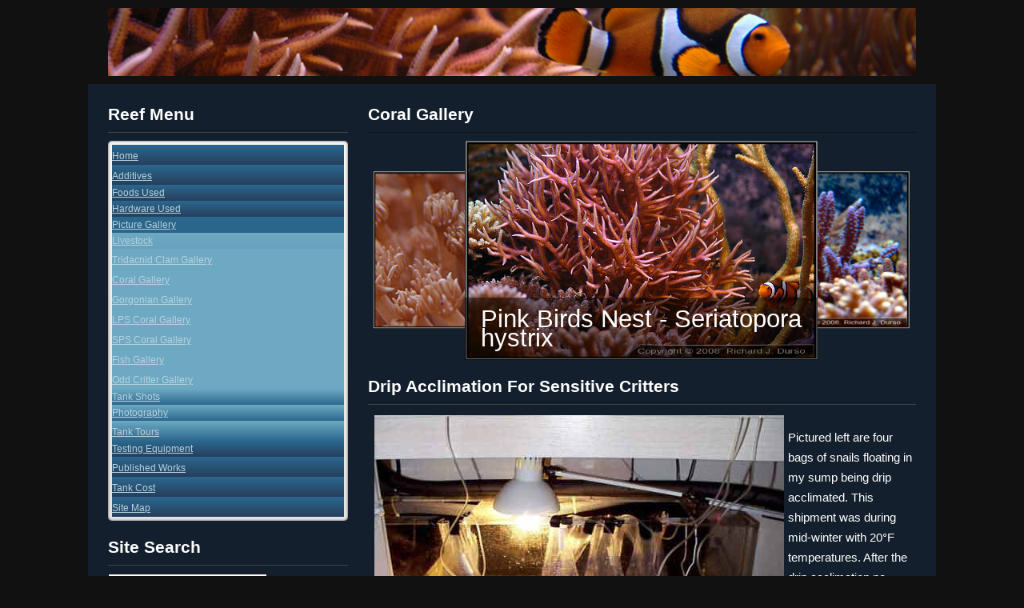

--- FILE ---
content_type: text/html; charset=utf-8
request_url: https://www.rl180reef.com/gallery/livestock/corals/219-acclimation
body_size: 8399
content:
<!DOCTYPE html PUBLIC "-//W3C//DTD XHTML 1.0 Transitional//EN" "http://www.w3.org/TR/xhtml1/DTD/xhtml1-transitional.dtd">
<html xmlns="http://www.w3.org/1999/xhtml" xml:lang="en-gb" lang="en-gb" >
<head>
<base href="https://www.rl180reef.com/gallery/livestock/corals/219-acclimation" />
<meta http-equiv="content-type" content="text/html; charset=utf-8" />
<meta name="author" content="Richard Durso" />
<meta name="viewport" content="width=device-width, initial-scale=1.0" />
<meta name="description" content="Extremely well documented 180 Gallon Reef Tank. Excellent source of information on Reef keeping. " />
<meta name="generator" content="Joomla! - Open Source Content Management" />
<title>Drip Acclimation For Sensitive Critters - My Chunk of the Ocean</title>
<link href="/templates/videowatch/favicon.ico" rel="shortcut icon" type="image/vnd.microsoft.icon" />
<link href="https://www.rl180reef.com/component/search/?Itemid=228&amp;catid=23&amp;id=219&amp;format=opensearch" rel="search" title="Search My Chunk of the Ocean" type="application/opensearchdescription+xml" />
<link rel="stylesheet" type="text/css" href="/media/plg_jchoptimize/assets2/jscss.php?f=ae2bb2a990ed25f02e84911024559350&amp;type=css&amp;gz=gz&amp;i=0" />
<link href="/modules/mod_accordeonck/themes/simple/mod_accordeonck_css.php?cssid=accordeonck87" rel="stylesheet" type="text/css" />
<style type="text/css">#scrollToTop{cursor:pointer;font-size:0.9em;position:fixed;text-align:center;z-index:9999;-webkit-transition:background-color 0.2s ease-in-out;-moz-transition:background-color 0.2s ease-in-out;-ms-transition:background-color 0.2s ease-in-out;-o-transition:background-color 0.2s ease-in-out;transition:background-color 0.2s ease-in-out;background:#f63;color:#fff;border-radius:3px;padding-left:12px;padding-right:12px;padding-top:12px;padding-bottom:12px;right:20px;bottom:20px}#scrollToTop:hover{background:#08c;color:#fff}#scrollToTop>img{display:block;margin:0 auto}#carouselck_wrap_100 .carouselck_pag_ul .carouselck_thumb{width:100px;height:75pxpx}#carouselck_wrap_100 .carouselck_caption>div{}#carouselck_wrap_100 .carouselck_caption>div>div{}#carouselck_wrap_100 .carouselck_caption>div div.carouselck_caption_desc{}#carouselck_wrap_100 .carouselck_images>img{}@media screen and (max-width:480px){#carouselck_wrap_100 .carouselck_caption{}}#accordeonck87 li>.accordeonck_outer .toggler_icon{outline:none;background:url(/modules/mod_accordeonck/assets/plus.png) right center no-repeat !important}#accordeonck87 li.open>.accordeonck_outer .toggler_icon{background:url(/modules/mod_accordeonck/assets/minus.png) right center no-repeat !important}#accordeonck87 li ul li ul li ul{border:none !important;padding-top:0px !important;padding-bottom:0px !important}#accordeonck87{padding:5px;padding:5px;padding:5px;padding:5px;margin:0px;margin:0px;margin:0px;margin:0px;background:#F5F5F5;background-color:#F5F5F5;background:-moz-linear-gradient(top,#F5F5F5 0%,#E3E3E3 100%);background:-webkit-gradient(linear,left top,left bottom,color-stop(0%,#F5F5F5),color-stop(100%,#E3E3E3));background:-webkit-linear-gradient(top,#F5F5F5 0%,#E3E3E3 100%);background:-o-linear-gradient(top,#F5F5F5 0%,#E3E3E3 100%);background:-ms-linear-gradient(top,#F5F5F5 0%,#E3E3E3 100%);background:linear-gradient(top,#F5F5F5 0%,#E3E3E3 100%);-moz-border-radius:5px 5px 5px 5px;-webkit-border-radius:5px 5px 5px 5px;border-radius:5px 5px 5px 5px;-moz-box-shadow:inset 0px 0px 3px 0px #444;-webkit-box-shadow:inset 0px 0px 3px 0px #444;box-shadow:inset 0px 0px 3px 0px #444}#accordeonck87 li.parent>span{display:block;position:relative}#accordeonck87 li.parent>span span.toggler_icon{position:absolute;cursor:pointer;display:block;height:100%;z-index:10;right:0;background:none;width:20px}#accordeonck87 li.level1{padding:0px;padding:0px;padding:0px;padding:0px;margin:0px;margin:0px;margin:0px;margin:0px;background:#2B688E;background-color:#2B688E;background:-moz-linear-gradient(top,#2B688E 0%,#263F5D 100%);background:-webkit-gradient(linear,left top,left bottom,color-stop(0%,#2B688E),color-stop(100%,#263F5D));background:-webkit-linear-gradient(top,#2B688E 0%,#263F5D 100%);background:-o-linear-gradient(top,#2B688E 0%,#263F5D 100%);background:-ms-linear-gradient(top,#2B688E 0%,#263F5D 100%);background:linear-gradient(top,#2B688E 0%,#263F5D 100%);-moz-border-radius:0px 0px 0px 0px;-webkit-border-radius:0px 0px 0px 0px;border-radius:0px 0px 0px 0px;-moz-box-shadow:0px 0px 0px 0px #444;-webkit-box-shadow:0px 0px 0px 0px #444;box-shadow:0px 0px 0px 0px #444}#accordeonck87 li.level1>.accordeonck_outer a{color:#B8D2DD;font-size:12px}#accordeonck87 li.level1>.accordeonck_outer a:hover{color:#FFF}#accordeonck87 li.level1>.accordeonck_outer a span.accordeonckdesc{font-size:10px}#accordeonck87 li.level2{padding:0px;padding:0px;padding:0px;padding:0px;margin:0px;margin:0px;margin:0px;margin:0px;background:#6EA9C3;background-color:#6EA9C3;background:-moz-linear-gradient(top,#6EA9C3 0%,#2B688E 100%);background:-webkit-gradient(linear,left top,left bottom,color-stop(0%,#6EA9C3),color-stop(100%,#2B688E));background:-webkit-linear-gradient(top,#6EA9C3 0%,#2B688E 100%);background:-o-linear-gradient(top,#6EA9C3 0%,#2B688E 100%);background:-ms-linear-gradient(top,#6EA9C3 0%,#2B688E 100%);background:linear-gradient(top,#6EA9C3 0%,#2B688E 100%);-moz-border-radius:0px 0px 0px 0px;-webkit-border-radius:0px 0px 0px 0px;border-radius:0px 0px 0px 0px;-moz-box-shadow:none;-webkit-box-shadow:none;box-shadow:none}#accordeonck87 li.level2>.accordeonck_outer a{color:#B8D2DD;font-size:12px}#accordeonck87 li.level2>.accordeonck_outer a:hover{color:#FFF}#accordeonck87 li.level2>.accordeonck_outer a span.accordeonckdesc{font-size:10px}#accordeonck87 li.level3{padding:0px;padding:0px;padding:0px;padding:0px;margin:0px;margin:0px;margin:0px;margin:0px;background:#6EA9C3;background-color:#6EA9C3;-moz-border-radius:0px 0px 0px 0px;-webkit-border-radius:0px 0px 0px 0px;border-radius:0px 0px 0px 0px;-moz-box-shadow:none;-webkit-box-shadow:none;box-shadow:none}#accordeonck87 li.level3 .accordeonck_outer a{color:#B8D2DD;font-size:12px}#accordeonck87 li.level3 .accordeonck_outer a:hover{color:#FFF}#accordeonck87 li.level3 .accordeonck_outer a span.accordeonckdesc{font-size:10px}</style>
<script type="application/json" class="joomla-script-options new">{"csrf.token":"e940aa9689c1a5880489eb7a206b154a","system.paths":{"root":"","base":""}}</script>
<script type="application/javascript" src="/media/plg_jchoptimize/assets2/jscss.php?f=8870c487ea4f5e4677afcd7ac0f11299&amp;type=js&amp;gz=gz&amp;i=0"></script>
<script type="text/javascript">document.addEvent('domready',function(){new Skyline_ScrollToTop({'image':'/images/scroll-to-top-3.png','text':'','title':'','className':'scrollToTop','duration':500,'transition':Fx.Transitions.linear});});jQuery(function($){initTooltips();$("body").on("subform-row-add",initTooltips);function initTooltips(event,container){container=container||document;$(container).find(".hasTooltip").tooltip({"html":true,"container":"body"});}});jQuery(window).on('load',function(){new JCaption('img.caption');});jQuery(document).ready(function(){new Carouselck('#carouselck_wrap_100',{wrapheight:'40',imageheight:'62',imagesratio:'0.72',pagination:0,thumbnails:0,duration:600,time:5000,captionduration:600,autoAdvance:1,lightbox:'mediaboxck',captionresponsive:1,imagePath:'/media/com_carouselck/images/',navigationHover:true,mobileNavHover:true,navigation:true,playPause:0,hover:true});});jQuery(document).ready(function(jQuery){jQuery('#accordeonck87').accordeonmenuck({fadetransition:true,eventtype:'click',transition:'linear',menuID:'accordeonck87',imageplus:'/modules/mod_accordeonck/assets/plus.png',imageminus:'/modules/mod_accordeonck/assets/minus.png',defaultopenedid:'',activeeffect:'1',duree:250});});</script>
<link rel="apple-touch-icon" sizes="57x57" href="/apple-icon-57x57.png">
<link rel="apple-touch-icon" sizes="60x60" href="/apple-icon-60x60.png">
<link rel="apple-touch-icon" sizes="72x72" href="/apple-icon-72x72.png">
<link rel="apple-touch-icon" sizes="76x76" href="/apple-icon-76x76.png">
<link rel="apple-touch-icon" sizes="114x114" href="/apple-icon-114x114.png">
<link rel="apple-touch-icon" sizes="120x120" href="/apple-icon-120x120.png">
<link rel="apple-touch-icon" sizes="144x144" href="/apple-icon-144x144.png">
<link rel="apple-touch-icon" sizes="152x152" href="/apple-icon-152x152.png">
<link rel="apple-touch-icon" sizes="180x180" href="/apple-icon-180x180.png">
<link rel="icon" type="image/png" sizes="192x192"  href="/android-icon-192x192.png">
<link rel="icon" type="image/png" sizes="32x32" href="/favicon-32x32.png">
<link rel="icon" type="image/png" sizes="96x96" href="/favicon-96x96.png">
<link rel="icon" type="image/png" sizes="16x16" href="/favicon-16x16.png">
<link rel="manifest" href="/manifest.json">
<meta name="msapplication-TileColor" content="#ffffff">
<meta name="msapplication-TileImage" content="/ms-icon-144x144.png">
<meta name="theme-color" content="#ffffff">



<script>
  (function(i,s,o,g,r,a,m){i['GoogleAnalyticsObject']=r;i[r]=i[r]||function(){
  (i[r].q=i[r].q||[]).push(arguments)},i[r].l=1*new Date();a=s.createElement(o),
  m=s.getElementsByTagName(o)[0];a.async=1;a.src=g;m.parentNode.insertBefore(a,m)
  })(window,document,'script','//www.google-analytics.com/analytics.js','ga');

  ga('create', 'UA-75876060-1', 'rl180reef.com');
  ga('send', 'pageview');

</script>
<!-- Universal Google Analytics Plugin by PB Web Development -->


</head>
<body class="fontfamily1">
<div id="header-outer" class="clr">
<div id="header-inner">
<div id="header-float">
<div id="logo">
<img class="logo" src="/images/banners/clown_banner.jpg" />
</div>
</div>
</div>
</div>
<div id="spacer-outer" class="clr"><div id="spacer-inner"><div id="spacer-float">&nbsp;</div></div></div>
<div id="body-outer" class="clr">
<div id="body-inner">
<div id="body-float">
<div id="left-left-only">
<div class="moduletable">
<h3 class="title">Reef Menu</h3>
<div class="accordeonck ">
<ul class="menu" id="accordeonck87">
<li id="item-101" class="accordeonck item-101 level1 " data-level="1"><span class="accordeonck_outer "><a class="accordeonck " href="/" >Home</a></span></li><li id="item-104" class="accordeonck item-104 level1 " data-level="1"><span class="accordeonck_outer "><a class="accordeonck " href="/additives" >Additives</a></span></li><li id="item-105" class="accordeonck item-105 parent level1 " data-level="1"><span class="accordeonck_outer toggler toggler_1"><span class="toggler_icon"></span><a class="accordeonck " href="javascript:void(0);" >Foods Used</a></span><ul class="content_1" style="display:none;"><li id="item-122" class="accordeonck item-122 level2 " data-level="2"><span class="accordeonck_outer "><a class="accordeonck " href="/foods/pellet-feeder" >Pellet Feeder</a></span></li><li id="item-119" class="accordeonck item-119 parent level2 " data-level="2"><span class="accordeonck_outer toggler toggler_2"><span class="toggler_icon"></span><a class="accordeonck " href="javascript:void(0);" >Dry Foods</a></span><ul class="content_2" style="display:none;"><li id="item-125" class="accordeonck item-125 parent level3 " data-level="3"><span class="accordeonck_outer toggler toggler_3"><span class="toggler_icon"></span><a class="accordeonck " href="javascript:void(0);" >Dried</a></span><ul class="content_3" style="display:none;"><li id="item-123" class="accordeonck item-123 level4 " data-level="4"><span class="accordeonck_outer "><a class="accordeonck " href="/foods/dry-food/dried/main-coast-seaweeds" >Main Coast Seaweeds</a></span></li><li id="item-288" class="accordeonck item-288 level4 " data-level="4"><span class="accordeonck_outer "><a class="accordeonck " href="/foods/dry-food/dried/seaveggies-green" >SeaVeggies - Mixed Green Seaweed</a></span></li><li id="item-127" class="accordeonck item-127 level4 " data-level="4"><span class="accordeonck_outer "><a class="accordeonck " href="/foods/dry-food/dried/seaveggies-red" >SeaVeggies - Red Seaweed</a></span></li></ul></li><li id="item-126" class="accordeonck item-126 parent level3 " data-level="3"><span class="accordeonck_outer toggler toggler_3"><span class="toggler_icon"></span><a class="accordeonck " href="javascript:void(0);" >Flake</a></span><ul class="content_3" style="display:none;"><li id="item-124" class="accordeonck item-124 level4 " data-level="4"><span class="accordeonck_outer "><a class="accordeonck " href="/foods/dry-food/flake/marine-flake" >OSI Marine Flake Food</a></span></li><li id="item-128" class="accordeonck item-128 level4 " data-level="4"><span class="accordeonck_outer "><a class="accordeonck " href="/foods/dry-food/flake/spirulina-flake" >OSI Spirulina Flake Food</a></span></li><li id="item-285" class="accordeonck item-285 level4 " data-level="4"><span class="accordeonck_outer "><a class="accordeonck " href="/foods/dry-food/flake/formula-one" >Ocean Nutrition Formula One Flake</a></span></li><li id="item-287" class="accordeonck item-287 level4 " data-level="4"><span class="accordeonck_outer "><a class="accordeonck " href="/foods/dry-food/flake/prime-reef" >Ocean Nutrition Prime Reef Flake</a></span></li></ul></li><li id="item-129" class="accordeonck item-129 parent level3 " data-level="3"><span class="accordeonck_outer toggler toggler_3"><span class="toggler_icon"></span><a class="accordeonck " href="javascript:void(0);" >Pelletized</a></span><ul class="content_3" style="display:none;"><li id="item-130" class="accordeonck item-130 level4 " data-level="4"><span class="accordeonck_outer "><a class="accordeonck " href="/foods/dry-food/pelletized/aqueon-granules" >Aqueon Marine Granules</a></span></li><li id="item-131" class="accordeonck item-131 level4 " data-level="4"><span class="accordeonck_outer "><a class="accordeonck " href="/foods/dry-food/pelletized/spectrum-pellets" >New Life Spectrum Pellets</a></span></li><li id="item-132" class="accordeonck item-132 level4 " data-level="4"><span class="accordeonck_outer "><a class="accordeonck " href="/foods/dry-food/pelletized/vibragrow" >VibraGrow Saltwater Pellets</a></span></li><li id="item-286" class="accordeonck item-286 level4 " data-level="4"><span class="accordeonck_outer "><a class="accordeonck " href="/foods/dry-food/pelletized/ora-glo" >ORA Glo Pellets</a></span></li></ul></li><li id="item-133" class="accordeonck item-133 parent level3 " data-level="3"><span class="accordeonck_outer toggler toggler_3"><span class="toggler_icon"></span><a class="accordeonck " href="javascript:void(0);" >Powdered</a></span><ul class="content_3" style="display:none;"><li id="item-134" class="accordeonck item-134 level4 " data-level="4"><span class="accordeonck_outer "><a class="accordeonck " href="/foods/dry-food/powdered/esv-plankton" >ESV Spray Dried Plankton</a></span></li><li id="item-135" class="accordeonck item-135 level4 " data-level="4"><span class="accordeonck_outer "><a class="accordeonck " href="/foods/dry-food/powdered/golden-pearls" >B.S.D. Golden Pearls</a></span></li><li id="item-136" class="accordeonck item-136 level4 " data-level="4"><span class="accordeonck_outer "><a class="accordeonck " href="/foods/dry-food/powdered/b-s-d-spirulina-powder" >B.S.D. Spirulina Powder</a></span></li></ul></li></ul></li><li id="item-120" class="accordeonck item-120 level2 " data-level="2"><span class="accordeonck_outer "><a class="accordeonck " href="/foods/frozen-food" >Frozen Foods</a></span></li><li id="item-121" class="accordeonck item-121 parent level2 " data-level="2"><span class="accordeonck_outer toggler toggler_2"><span class="toggler_icon"></span><a class="accordeonck " href="javascript:void(0);" >Liquid Foods</a></span><ul class="content_2" style="display:none;"><li id="item-148" class="accordeonck item-148 level3 " data-level="3"><span class="accordeonck_outer "><a class="accordeonck " href="/foods/liquid-food/arcti-pods" >Reed Mariculture - Arcti-Pods</a></span></li><li id="item-149" class="accordeonck item-149 level3 " data-level="3"><span class="accordeonck_outer "><a class="accordeonck " href="/foods/liquid-food/phyto-feast" >Reed Mariculture - Phyto-Feast Live</a></span></li><li id="item-150" class="accordeonck item-150 level3 " data-level="3"><span class="accordeonck_outer "><a class="accordeonck " href="/foods/liquid-food/tigger-pods" >Reed Mariculture - Tigger-Pods</a></span></li><li id="item-273" class="accordeonck item-273 level3 " data-level="3"><span class="accordeonck_outer "><a class="accordeonck " href="/foods/liquid-food/oyster-feast" >Reed Mariculture - Oyster Feast</a></span></li><li id="item-279" class="accordeonck item-279 level3 " data-level="3"><span class="accordeonck_outer "><a class="accordeonck " href="/foods/liquid-food/roti-feast" >Reed Mariculture - Roti-Feast</a></span></li></ul></li></ul></li><li id="item-151" class="accordeonck item-151 parent level1 " data-level="1"><span class="accordeonck_outer toggler toggler_1"><span class="toggler_icon"></span><a class="accordeonck " href="javascript:void(0);" >Hardware Used</a></span><ul class="content_1" style="display:none;"><li id="item-152" class="accordeonck item-152 parent level2 " data-level="2"><span class="accordeonck_outer toggler toggler_2"><span class="toggler_icon"></span><a class="accordeonck " href="javascript:void(0);" >Cleaning Magnets</a></span><ul class="content_2" style="display:none;"><li id="item-153" class="accordeonck item-153 level3 " data-level="3"><span class="accordeonck_outer "><a class="accordeonck " href="/hardware/cleaning-magnets/frag-mag" >The Frag-Mag</a></span></li><li id="item-154" class="accordeonck item-154 level3 " data-level="3"><span class="accordeonck_outer "><a class="accordeonck " href="/hardware/cleaning-magnets/kent-scraper" >Kent Glass Scraper</a></span></li><li id="item-155" class="accordeonck item-155 level3 " data-level="3"><span class="accordeonck_outer "><a class="accordeonck " href="/hardware/cleaning-magnets/magnavore-vi" >Magnavore 6</a></span></li><li id="item-156" class="accordeonck item-156 level3 " data-level="3"><span class="accordeonck_outer "><a class="accordeonck " href="/hardware/cleaning-magnets/magna-scraper" >Penn Plax Magna-Scraper</a></span></li><li id="item-157" class="accordeonck item-157 level3 " data-level="3"><span class="accordeonck_outer "><a class="accordeonck " href="/hardware/cleaning-magnets/tunze-220-54" >Tunze 220.54</a></span></li></ul></li><li id="item-158" class="accordeonck item-158 parent level2 " data-level="2"><span class="accordeonck_outer toggler toggler_2"><span class="toggler_icon"></span><a class="accordeonck " href="javascript:void(0);" >Disaster Recovery</a></span><ul class="content_2" style="display:none;"><li id="item-159" class="accordeonck item-159 level3 " data-level="3"><span class="accordeonck_outer "><a class="accordeonck " href="/hardware/dr/battery-backup" >Battery Backup Unit</a></span></li><li id="item-160" class="accordeonck item-160 level3 " data-level="3"><span class="accordeonck_outer "><a class="accordeonck " href="/hardware/dr/battery-airpump" >Battery Air Pump</a></span></li><li id="item-161" class="accordeonck item-161 level3 " data-level="3"><span class="accordeonck_outer "><a class="accordeonck " href="/hardware/dr/dc-ac-converter" >DC/AC Power Converter</a></span></li></ul></li><li id="item-162" class="accordeonck item-162 level2 " data-level="2"><span class="accordeonck_outer "><a class="accordeonck " href="https://www.dursostandpipes.com" target="_blank" >Durso Standpipes</a></span></li><li id="item-163" class="accordeonck item-163 parent level2 " data-level="2"><span class="accordeonck_outer toggler toggler_2"><span class="toggler_icon"></span><a class="accordeonck " href="javascript:void(0);" >Electrical Controller Cabinet</a></span><ul class="content_2" style="display:none;"><li id="item-164" class="accordeonck item-164 level3 " data-level="3"><span class="accordeonck_outer "><a class="accordeonck " href="/hardware/cabinet/construction" >Construction</a></span></li><li id="item-165" class="accordeonck item-165 level3 " data-level="3"><span class="accordeonck_outer "><a class="accordeonck " href="/hardware/cabinet/aquacontrollerpro" >Neptune System AquaController Pro</a></span></li><li id="item-166" class="accordeonck item-166 level3 " data-level="3"><span class="accordeonck_outer "><a class="accordeonck " href="/hardware/cabinet/direct-connect-box" >Neptune Systems Direct Connect Switch Boxes</a></span></li><li id="item-167" class="accordeonck item-167 level3 " data-level="3"><span class="accordeonck_outer "><a class="accordeonck " href="/hardware/cabinet/bestpower" >Best Power Technology - Sensaphone 1000</a></span></li><li id="item-283" class="accordeonck item-283 level3 " data-level="3"><span class="accordeonck_outer "><a class="accordeonck " href="/hardware/cabinet/gfci" >Custom GFCI Electrical Boxs</a></span></li></ul></li><li id="item-168" class="accordeonck item-168 parent level2 " data-level="2"><span class="accordeonck_outer toggler toggler_2"><span class="toggler_icon"></span><a class="accordeonck " href="javascript:void(0);" >Filtration Methods</a></span><ul class="content_2" style="display:none;"><li id="item-169" class="accordeonck item-169 parent level3 " data-level="3"><span class="accordeonck_outer toggler toggler_3"><span class="toggler_icon"></span><a class="accordeonck " href="javascript:void(0);" >Chemical Filtration</a></span><ul class="content_3" style="display:none;"><li id="item-170" class="accordeonck item-170 level4 " data-level="4"><span class="accordeonck_outer "><a class="accordeonck " href="/hardware/filtration/chemical/phosban" >Phosban Media</a></span></li><li id="item-171" class="accordeonck item-171 level4 " data-level="4"><span class="accordeonck_outer "><a class="accordeonck " href="/hardware/filtration/chemical/phosban-reactor" >Phosban Reactor 150</a></span></li><li id="item-172" class="accordeonck item-172 level4 " data-level="4"><span class="accordeonck_outer "><a class="accordeonck " href="/hardware/filtration/chemical/rowaphos" >RowaPhos Media</a></span></li></ul></li><li id="item-282" class="accordeonck item-282 level3 " data-level="3"><span class="accordeonck_outer "><a class="accordeonck " href="/hardware/filtration/sand-filtration" >Sand Filtration</a></span></li><li id="item-173" class="accordeonck item-173 parent level3 " data-level="3"><span class="accordeonck_outer toggler toggler_3"><span class="toggler_icon"></span><a class="accordeonck " href="javascript:void(0);" >Skimmers</a></span><ul class="content_3" style="display:none;"><li id="item-281" class="accordeonck item-281 level4 " data-level="4"><span class="accordeonck_outer "><a class="accordeonck " href="/hardware/filtration/skimmer/ets-800-gemini-downdraft" >ETS 800 Gemini Downdraft </a></span></li><li id="item-259" class="accordeonck item-259 level4 " data-level="4"><span class="accordeonck_outer "><a class="accordeonck " href="/hardware/filtration/skimmer/euroreef-rc500-skimmer" >EuroReef RC-500</a></span></li><li id="item-183" class="accordeonck item-183 level4 " data-level="4"><span class="accordeonck_outer "><a class="accordeonck " href="/hardware/filtration/skimmer/dual-beckett" >Reef Science Dual Beckett Injector</a></span></li></ul></li><li id="item-185" class="accordeonck item-185 level3 " data-level="3"><span class="accordeonck_outer "><a class="accordeonck " href="/hardware/filtration/ro-di-filters" >RO/DI Water Filters</a></span></li></ul></li><li id="item-186" class="accordeonck item-186 level2 " data-level="2"><span class="accordeonck_outer "><a class="accordeonck " href="/hardware/heaters" >Heaters</a></span></li><li id="item-255" class="accordeonck item-255 level2 " data-level="2"><span class="accordeonck_outer "><a class="accordeonck " href="/hardware/lighting-systems" >Lighting Systems</a></span></li><li id="item-204" class="accordeonck item-204 level2 " data-level="2"><span class="accordeonck_outer "><a class="accordeonck " href="/hardware/propagation-tools" >Propagation Tools</a></span></li><li id="item-205" class="accordeonck item-205 parent level2 " data-level="2"><span class="accordeonck_outer toggler toggler_2"><span class="toggler_icon"></span><a class="accordeonck " href="javascript:void(0);" >Reactors</a></span><ul class="content_2" style="display:none;"><li id="item-206" class="accordeonck item-206 level3 " data-level="3"><span class="accordeonck_outer "><a class="accordeonck " href="/hardware/reactors/calcium" >Calcium Reactor</a></span></li><li id="item-212" class="accordeonck item-212 level3 " data-level="3"><span class="accordeonck_outer "><a class="accordeonck " href="/hardware/reactors/phosban-reactor" >Phosban Reactor 150</a></span></li><li id="item-284" class="accordeonck item-284 level3 " data-level="3"><span class="accordeonck_outer "><a class="accordeonck " href="/hardware/reactors/nilsen" >Nilsen Kalkwasser Reactor</a></span></li></ul></li><li id="item-213" class="accordeonck item-213 level2 " data-level="2"><span class="accordeonck_outer "><a class="accordeonck " href="/hardware/intake-vent" >Tank Room Intake Ventilation</a></span></li><li id="item-256" class="accordeonck item-256 level2 " data-level="2"><span class="accordeonck_outer "><a class="accordeonck " href="/hardware/water-movement" >Water Movement</a></span></li></ul></li><li id="item-221" class="accordeonck item-221 active parent level1 " data-level="1"><span class="accordeonck_outer toggler toggler_1"><span class="toggler_icon"></span><a class="accordeonck isactive " href="javascript:void(0);" >Picture Gallery</a></span><ul class="content_1" style="display:none;"><li id="item-222" class="accordeonck item-222 active parent level2 " data-level="2"><span class="accordeonck_outer toggler toggler_2"><span class="toggler_icon"></span><a class="accordeonck isactive " href="javascript:void(0);" >Livestock</a></span><ul class="content_2" style="display:none;"><li id="item-251" class="accordeonck item-251 level3 " data-level="3"><span class="accordeonck_outer "><a class="accordeonck " href="/gallery/livestock/tridacnid-clam-gallery" >Tridacnid Clam Gallery</a></span></li><li id="item-228" class="accordeonck item-228 current active level3 " data-level="3"><span class="accordeonck_outer "><a class="accordeonck isactive " href="/gallery/livestock/corals" >Coral Gallery</a></span></li><li id="item-276" class="accordeonck item-276 level3 " data-level="3"><span class="accordeonck_outer "><a class="accordeonck " href="/gallery/livestock/gorgonians" >Gorgonian Gallery</a></span></li><li id="item-277" class="accordeonck item-277 level3 " data-level="3"><span class="accordeonck_outer "><a class="accordeonck " href="/gallery/livestock/lps-corals" >LPS Coral Gallery</a></span></li><li id="item-278" class="accordeonck item-278 level3 " data-level="3"><span class="accordeonck_outer "><a class="accordeonck " href="/gallery/livestock/sps-corals" >SPS Coral Gallery</a></span></li><li id="item-250" class="accordeonck item-250 level3 " data-level="3"><span class="accordeonck_outer "><a class="accordeonck " href="/gallery/livestock/fish-gallery" >Fish Gallery</a></span></li><li id="item-252" class="accordeonck item-252 level3 " data-level="3"><span class="accordeonck_outer "><a class="accordeonck " href="/gallery/livestock/odd-critter-gallery" >Odd Critter Gallery</a></span></li></ul></li><li id="item-253" class="accordeonck item-253 parent level2 " data-level="2"><span class="accordeonck_outer toggler toggler_2"><span class="toggler_icon"></span><a class="accordeonck " href="javascript:void(0);" >Tank Shots</a></span><ul class="content_2" style="display:none;"><li id="item-254" class="accordeonck item-254 level3 " data-level="3"><span class="accordeonck_outer "><a class="accordeonck " href="/gallery/tank-shots/180-gallon-in-wall-gallery" >180 Gallon In-Wall Gallery</a></span></li><li id="item-262" class="accordeonck item-262 level3 " data-level="3"><span class="accordeonck_outer "><a class="accordeonck " href="/gallery/tank-shots/180-gallon-living-room" >180 Gallon Living Room Tank</a></span></li><li id="item-261" class="accordeonck item-261 level3 " data-level="3"><span class="accordeonck_outer "><a class="accordeonck " href="/gallery/tank-shots/55-gallon-reef-tank" >55 Gallon Reef Tank</a></span></li></ul></li><li id="item-257" class="accordeonck item-257 parent level2 " data-level="2"><span class="accordeonck_outer toggler toggler_2"><span class="toggler_icon"></span><a class="accordeonck " href="javascript:void(0);" >Photography</a></span><ul class="content_2" style="display:none;"><li id="item-258" class="accordeonck item-258 level3 " data-level="3"><span class="accordeonck_outer "><a class="accordeonck " href="/gallery/photography/floating-camera-box" >Floating Camera Box Prototype</a></span></li><li id="item-260" class="accordeonck item-260 level3 " data-level="3"><span class="accordeonck_outer "><a class="accordeonck " href="/gallery/photography/remote-shutter" >Infrared Remote Shutter</a></span></li></ul></li><li id="item-298" class="accordeonck item-298 level2 " data-level="2"><span class="accordeonck_outer "><a class="accordeonck " href="/gallery/tank-tours" >Tank Tours</a></span></li></ul></li><li id="item-263" class="accordeonck item-263 parent level1 " data-level="1"><span class="accordeonck_outer toggler toggler_1"><span class="toggler_icon"></span><a class="accordeonck " href="javascript:void(0);" >Testing Equipment</a></span><ul class="content_1" style="display:none;"><li id="item-264" class="accordeonck item-264 level2 " data-level="2"><span class="accordeonck_outer "><a class="accordeonck " href="/testing/refractometer" >Optical Refractometer</a></span></li><li id="item-265" class="accordeonck item-265 level2 " data-level="2"><span class="accordeonck_outer "><a class="accordeonck " href="/testing/elos-test-kit" >ELOS Test Kits</a></span></li><li id="item-266" class="accordeonck item-266 level2 " data-level="2"><span class="accordeonck_outer "><a class="accordeonck " href="/testing/hach-po4" >Hach Phosphate PO-19 Color Wheel Test Kit</a></span></li><li id="item-267" class="accordeonck item-267 level2 " data-level="2"><span class="accordeonck_outer "><a class="accordeonck " href="/testing/lamotte-test-kit" >LaMotte Test Kits</a></span></li><li id="item-268" class="accordeonck item-268 level2 " data-level="2"><span class="accordeonck_outer "><a class="accordeonck " href="/testing/red-sea-test-kits" >Red Sea Test Kits</a></span></li><li id="item-269" class="accordeonck item-269 level2 " data-level="2"><span class="accordeonck_outer "><a class="accordeonck " href="/testing/salifert-test-kits" >Salifert Test Kits</a></span></li><li id="item-270" class="accordeonck item-270 level2 " data-level="2"><span class="accordeonck_outer "><a class="accordeonck " href="/testing/seachem-test-kits" >SeaChem Test Kits</a></span></li><li id="item-271" class="accordeonck item-271 level2 " data-level="2"><span class="accordeonck_outer "><a class="accordeonck " href="/testing/seatest-no3" >SeaTest Low &amp; Medium Range Nitrate Kit</a></span></li><li id="item-272" class="accordeonck item-272 level2 " data-level="2"><span class="accordeonck_outer "><a class="accordeonck " href="/testing/wardly-ni" >Wardly Nitrite Test Kit</a></span></li></ul></li><li id="item-275" class="accordeonck item-275 level1 " data-level="1"><span class="accordeonck_outer "><a class="accordeonck " href="/published" >Published Works</a></span></li><li id="item-280" class="accordeonck item-280 level1 " data-level="1"><span class="accordeonck_outer "><a class="accordeonck " href="/180-tank-cost" >Tank Cost</a></span></li><li id="item-290" class="accordeonck item-290 level1 " data-level="1"><span class="accordeonck_outer "><a class="accordeonck " href="/site-map" >Site Map</a></span></li></ul></div>
</div>
<div class="moduletable">
<h3 class="title">Site Search</h3>
<div class="search">
<form action="/gallery/livestock/corals" method="post" class="form-inline">
<input name="searchword" id="mod-search-searchword" maxlength="200"  class="inputbox search-query" type="text" size="0" value="Search"  onblur="if (this.value=='') this.value='Search';" onfocus="if (this.value=='Search') this.value='';" />	<input type="hidden" name="task" value="search" />
<input type="hidden" name="option" value="com_search" />
<input type="hidden" name="Itemid" value="228" />
</form>
</div>
</div>
<div class="moduletable">
<h3 class="title">Advertisement</h3>
<div class="custom"  >
<script async src="https://pagead2.googlesyndication.com/pagead/js/adsbygoogle.js"></script>
<!-- rl180reef-left -->
<ins class="adsbygoogle"
     style="display:block"
     data-ad-client="ca-pub-5967709345648824"
     data-ad-slot="3499100969"
     data-ad-format="auto"
     data-full-width-responsive="true"></ins>
<script>(adsbygoogle=window.adsbygoogle||[]).push({});</script></div>
</div>
</div>
<div id="body-left-only">
<div id="user-left-only" class="clr">
<div class="user99">
<div class="user first">
<div class="moduletable">
<h3 class="title">Coral Gallery</h3>
<div class="carouselck carouselck_wrap carouselck_black_skin" id="carouselck_wrap_100">
<div class="carouselck" data-alt="Pink Birds Nest - Seriatopora hystrix" data-src="/images/livestock/corals/sps/other/Seriatopora_hystrix06.jpg" data-link="/gallery/livestock/corals/sps-coral-gallery/30-seriatopora/116-seriatopora-hystrix" data-target="_parent">
<div class="carouselck_caption moveFromLeft">
<div class="carouselck_caption_title">
						Pink Birds Nest - Seriatopora hystrix					</div>
</div>
</div>
<div class="carouselck" data-alt="Purple Acropora sp." data-src="/images/livestock/corals/sps/acropora/purple_acro07.jpg" data-link="/gallery/livestock/corals/sps-coral-gallery/27-acropora/106-purple-acropora-sp" data-target="_parent">
<div class="carouselck_caption moveFromLeft">
<div class="carouselck_caption_title">
						Purple Acropora sp.					</div>
</div>
</div>
<div class="carouselck" data-alt="Orange Montipora capricornis" data-src="/images/livestock/corals/sps/montipora/montipora_capricornis06.jpg" data-link="/gallery/livestock/corals/sps-coral-gallery/31-montipora/115-orange-montipora" data-target="_parent">
<div class="carouselck_caption moveFromLeft">
<div class="carouselck_caption_title">
						Orange Montipora capricornis					</div>
</div>
</div>
<div class="carouselck" data-alt="Daisy Coral - Goniopora columna" data-src="/images/livestock/corals/lps/goniopora01.jpg" data-link="/gallery/livestock/corals/24-lps-corals/92-goniopora" data-target="_parent">
<div class="carouselck_caption moveFromLeft">
<div class="carouselck_caption_title">
						Daisy Coral - Goniopora columna					</div>
</div>
</div>
<div class="carouselck" data-alt="Knobby Sea Rod" data-src="/images/livestock/corals/gorgonians/eunicea_sp06.jpg" data-link="/gallery/livestock/corals/26-gorgonians/86-knobby-searod" data-target="_parent">
<div class="carouselck_caption moveFromLeft">
<div class="carouselck_caption_title">
						Knobby Sea Rod					</div>
</div>
</div>
<div class="carouselck" data-alt="Acropora sp. (unknown species)" data-src="/images/livestock/corals/sps/acropora/acropora02_04.jpg" data-link="/gallery/livestock/corals/sps-coral-gallery/27-acropora/95-acropora-unknown" data-target="_parent">
<div class="carouselck_caption moveFromLeft">
<div class="carouselck_caption_title">
						Acropora sp. (unknown species)					</div>
</div>
</div>
<div class="carouselck" data-alt="Favia sp. - Feeding Tentacles" data-src="/images/livestock/corals/lps/favia04.jpg" data-link="/gallery/livestock/corals/24-lps-corals/88-favia" data-target="_parent">
<div class="carouselck_caption moveFromLeft">
<div class="carouselck_caption_title">
						Favia sp. - Feeding Tentacles					</div>
</div>
</div>
<div class="carouselck" data-alt="Goniopora Feeding Tentacles" data-src="/images/livestock/corals/lps/goniopora02.jpg" data-link="/gallery/livestock/corals/24-lps-corals/92-goniopora" data-target="_parent">
<div class="carouselck_caption moveFromLeft">
<div class="carouselck_caption_title">
						Goniopora Feeding Tentacles					</div>
</div>
</div>
</div>
<div style="clear:both;"></div>
</div>
</div>
</div>
</div>
<div class="clr">
<div id="layer-left-only">
<div id="mainbody" class="clr">
<div id="system-message-container">
</div>
<div class="item-page" itemscope itemtype="http://schema.org/Article">
<meta itemprop="inLanguage" content="en-GB" />
<div class="page-header">
<h2 itemprop="name">
							Drip Acclimation For Sensitive Critters					</h2>
</div>
<div itemprop="articleBody">
<table>
<tbody>
<tr style="vertical-align:top">
<td>
<div style="float: left; text-align:center; margin-left: 5px; margin-right: 5px;">
<img class="responsive" src="/images/acclimation-lg.jpg" /><br />
<div class="infotip-jck">
<span>Drip Acclimation in Sump<br />
						Picture taken December 1999</span></div>
</div>
<p>
					Pictured left are four bags of snails floating in my sump being drip acclimated. This shipment was during mid-winter with 20&deg;F temperatures. After the drip acclimation no losses of any snails were noted.</p>
<p>
					&nbsp;</p>
<div style="float: left; text-align:left; margin-left: 5px; margin-right: 5px;">
<b>Drip Acclimation Method I Use:</b>
<ol>
<li>
							After unpacking livestock and visual inspection for dead critters or leaking bags, rinse bag quickly under tap water to remove dust or other trace chemicals for holding tanks.</li>
<li>
							Float bags in sump for at least 15 minutes before opening bag. This allows for the temperature to equalize. Opening bag right away can cause a rapid pH change in the bag as CO2 build up is released and oxygen enters the bag.</li>
<li>
							Open bag and secure to sump wall or rim. I clean and dry a section of the sump rim and use black electrical tape to secure the floating bag. This is to reduce the risk of the bag falling over.</li>
<li>
							Start a drip line using an IV dripper or use standard air-line tubing with a knot tied in it. If using the IV dripper, adjust drip rate with roller. If using air-line tubing adjust drip rate by how tight the knot is.</li>
<li>
							I use a slow drip rate for almost all critters. Slow for me is a drip rate of 1 drop per second. For fish I use a quicker drip rate or 2 or 3 drops per second.</li>
<li>
							Every 5 minutes I remove small amount of water from bag and discard water. I try to remove the same amount of water that was allowed to drip into the bag. The water is discarded and not allowed to enter the tank.</li>
<li>
							Repeat the previous step for at least 1 hour. Sensitive inverts such as snails and starfish may take 2 or more hours depending on my free time. Longer is better. After about 30 minutes I increase the drip rate slightly.</li>
<li>
							Once completed, stop the IV dripper, remove bag from sump, and use a net to capture critter. This is as simple as using a large pot, holding a fish net over it and dumping water &amp; critter into the net. Discard the water when done. Add critter to display tank.</li>
<li>
							Make note of new water level in sump. Replace with fresh salt water if needed.</li>
</ol>
</div>
</td>
</tr>
</tbody>
</table>
<p>
	&nbsp;</p>
<p>
	&nbsp;</p>
<br />
<p>
	&nbsp;</p>
</div>
<dl class="article-info muted">
<dt class="article-info-term">
									Details							</dt>
<dd class="parent-category-name">
																		Parent Category: <a href="/gallery/livestock/corals/21-livestock" itemprop="genre">Livestock</a>	</dd>
<dd class="category-name">
																		Category: <a href="/gallery/livestock/corals" itemprop="genre">Corals</a>	</dd>
<dd class="hits">
<span class="icon-eye-open" aria-hidden="true"></span>
<meta itemprop="interactionCount" content="UserPageVisits:4088" />
					Hits: <span id="article_hits">4088</span>
</dd>	</dl>
<ul class="pager pagenav">
<li class="previous">
<a class="hasTooltip" title="Ermaphytic Sceleterian Corals" aria-label="Previous article: Ermaphytic Sceleterian Corals" href="/gallery/livestock/corals/85-coral-gallery" rel="prev">
<span class="icon-chevron-left" aria-hidden="true"></span> <span aria-hidden="true">Prev</span>	</a>
</li>
</ul>
</div>
<script type='text/javascript'>jQuery.post('https://www.rl180reef.com/includes/increase_hits.php',{option:'com_content',view:'article',id:'219'},function(data,status){jQuery('#article_hits').html(data);},'text');</script>
</div>
</div>
</div>
</div>
</div>
</div>
</div>
<div id="copyright-outer" class="clr">
<div id="copyright-inner">
<div id="copyright-float">
<div id="copyright">All content and pictures are Copyrighted &copy; 1998-2026 Richard J. Durso. All Right Reserved.</div>
<div id="designer">Design by <a href="http://www.joomlasaver.com" target="_blank" title="www.joomlasaver.com">JoomlaSaver</a></div>
</div>
</div>
</div>
<script defer src="https://static.cloudflareinsights.com/beacon.min.js/vcd15cbe7772f49c399c6a5babf22c1241717689176015" integrity="sha512-ZpsOmlRQV6y907TI0dKBHq9Md29nnaEIPlkf84rnaERnq6zvWvPUqr2ft8M1aS28oN72PdrCzSjY4U6VaAw1EQ==" data-cf-beacon='{"version":"2024.11.0","token":"be4cc90ac08c4ff7bd4a21eaee3a89ce","r":1,"server_timing":{"name":{"cfCacheStatus":true,"cfEdge":true,"cfExtPri":true,"cfL4":true,"cfOrigin":true,"cfSpeedBrain":true},"location_startswith":null}}' crossorigin="anonymous"></script>
</body>
</html>

--- FILE ---
content_type: text/html; charset=utf-8
request_url: https://www.google.com/recaptcha/api2/aframe
body_size: 249
content:
<!DOCTYPE HTML><html><head><meta http-equiv="content-type" content="text/html; charset=UTF-8"></head><body><script nonce="4USr6rHrcUGBobKeQX-a_Q">/** Anti-fraud and anti-abuse applications only. See google.com/recaptcha */ try{var clients={'sodar':'https://pagead2.googlesyndication.com/pagead/sodar?'};window.addEventListener("message",function(a){try{if(a.source===window.parent){var b=JSON.parse(a.data);var c=clients[b['id']];if(c){var d=document.createElement('img');d.src=c+b['params']+'&rc='+(localStorage.getItem("rc::a")?sessionStorage.getItem("rc::b"):"");window.document.body.appendChild(d);sessionStorage.setItem("rc::e",parseInt(sessionStorage.getItem("rc::e")||0)+1);localStorage.setItem("rc::h",'1768726274490');}}}catch(b){}});window.parent.postMessage("_grecaptcha_ready", "*");}catch(b){}</script></body></html>

--- FILE ---
content_type: text/css;charset=UTF-8
request_url: https://www.rl180reef.com/media/plg_jchoptimize/assets2/jscss.php?f=ae2bb2a990ed25f02e84911024559350&type=css&gz=gz&i=0
body_size: 19193
content:
@charset "utf-8";@import url(/media/system/css/system.css);
@import url(https://fonts.googleapis.com/css?family=Open+Sans:300);

.system-unpublished,tr.system-unpublished{background:#e8edf1;border-top:4px solid #c4d3df;border-bottom:4px solid #c4d3df}span.highlight{background-color:#FFC;font-weight:bold;padding:1px 0}.img-fulltext-float-right{float:right;margin-left:10px;margin-bottom:10px}.img-fulltext-float-left{float:left;margin-right:10px;margin-bottom:10px}.img-fulltext-float-none{}.img-intro-float-right{float:right;margin-left:5px;margin-bottom:5px}.img-intro-float-left{float:left;margin-right:5px;margin-bottom:5px}.img-intro-float-none{}
@media screen and (min-width:480px){#header-outer{height:100px}}@media screen and (min-width:480px){#header-inner{height:100px}}@media screen and (min-width:768px){#header-inner,#banner-inner,#body-inner,#spacer-inner,#advert-inner,#upper-inner,#bottom-inner,#footer-inner,#copyright-inner{width:970px;padding:0px 10px;margin:0 auto}}#header-float{padding:10px 0px 0px 0px}#body-float{padding:0px 15px}#spacer-float{height:20px}#advert-float{padding:15px 15px 0px 15px}#footer-float{padding:15px 15px 0px 15px;background:#1d1d1d}#upper-float,#bottom-float{padding:0px 15px}#copyright-float{padding:10px 0px;background:#1d1d1d;border-top:1px solid #111}@media screen and (min-width:480px){#header-float{height:80px;padding:10px 0px}}@media screen and (min-width:768px){#header-float{width:930px;height:80px;padding:5px 15px}#body-float{float:left;width:930px;padding:0px 20px}#advert-float,#footer-float{float:left;width:930px;padding:15px 20px 0px 20px}#upper-float,#bottom-float{float:left;width:930px;padding:0px 20px}#copyright-float{height:50px;padding:10px 20px}}.logo{width:100%;height:auto}#logo{max-width:100%;margin:0 auto;padding:0px 5px}#copyright,#designer{text-align:center}@media screen and (min-width:480px){.logo{width:100%;height:auto}#logo{max-width:none;float:left;padding:0px 0px 0px 5px}}@media screen and (min-width:768px){#logo{padding:0px}#copyright{float:left;margin-top:15px}#designer{float:right;margin-top:15px}}@media screen and (min-width:768px){#body-right-only{float:left;width:610px}#body-left-only{float:right;width:610px}#body-left-right{float:left;width:490px;margin-left:20px}#body-right-center{float:left;width:660px}#body-left-center{float:right;width:660px}#body-left-right-center{float:left;width:490px;margin-left:20px}#right-right-only{float:right;width:300px}#left-left-only{float:left;width:300px}#left-left-right{float:left;width:200px}#right-left-right{float:right;width:200px}#right-right-center{float:right;width:250px}#left-left-center{float:left;width:250px}#left-left-right-center{float:left;width:200px}#right-left-right-center{float:right;width:200px}}@media screen and (min-width:768px){.centerright #layer-right-center{float:left;width:440px}.centerright #center-right-center{float:right;width:200px}.centerleft #layer-right-center{float:right;width:440px}.centerleft #center-right-center{float:left;width:200px}.centerright #layer-left-center{float:left;width:440px}.centerright #center-left-center{float:right;width:200px}.centerleft #layer-left-center{float:right;width:440px}.centerleft #center-left-center{float:left;width:200px}.centerright #layer-left-right-center{float:left;width:270px}.centerright #center-left-right-center{float:right;width:200px}.centerleft #layer-left-right-center{float:right;width:270px}.centerleft #center-left-right-center{float:left;width:200px}.centerright #layer-center-only{float:left;width:710px}.centerright #center-center-only{float:right;width:200px}.centerleft #layer-center-only{float:right;width:710px}.centerleft #center-center-only{float:left;width:200px}}body{margin:0px;font-size:16px;line-height:1.6}p{margin:15px 0px}ul.menu,ul.menu ul,ul.menu ul ul,.pagination ul,.actions li,#login-form ul,ul.dropdown-menu,ul.breadcrumb,ul.pagenav,ul.category-module{list-style:none;padding:0;margin:0}img{border:none;padding:0;margin:0}.clr{clear:both}h1,h2,h3,h4,h5{margin:0px}h1{font-size:26px}h2{font-size:24px}h3{font-size:22px}h4{font-size:20px}h5{font-size:18px}form input,form select,textarea{font-size:17px}@media screen and (min-width:480px){body{font-size:15px}h1{font-size:25px}h2{font-size:23px}h3{font-size:21px}h4{font-size:19px}h5{font-size:17px}form input,form select,textarea{font-size:16px}}@media screen and (min-width:768px){body{font-size:14px}h1{font-size:24px}h2{font-size:22px}h3{font-size:20px}h4{font-size:18px}h5{font-size:16px}form input,form select,textarea{font-size:15px}}.fontfamily1,.fontfamily1 .inputbox,.fontfamily1 input.button{font-family:Arial,Helvetica,sans-serif}.fontfamily2,.fontfamily2 .inputbox,.fontfamily2 input.button{font-family:"Times New Roman",Times,serif}.fontfamily3,.fontfamily3 .inputbox,.fontfamily3 input.button{font-family:"Courier New",Courier,monospace}.fontfamily4,.fontfamily4 .inputbox,.fontfamily4 input.button{font-family:"Georgia",Times New Roman,Times,serif}.fontfamily5,.fontfamily5 .inputbox,.fontfamily5 input.button{font-family:"Verdana",Arial,Helvetica,sans-serif}.fontfamily6,.fontfamily6 .inputbox,.fontfamily6 input.button{font-family:"Geneva",Arial,Helvetica,sans-serif}.fontfamily7,.fontfamily7 .inputbox,.fontfamily7 input.button{font-family:"Book Antiqua"}.tooltip{position:absolute;z-index:1030;display:block;font-size:12px;line-height:1.4;opacity:0;filter:alpha(opacity=0);visibility:visible}.tooltip.in{opacity:.8;filter:alpha(opacity=80)}.tooltip.top{padding:5px 0;margin-top:-3px}.tooltip-inner{max-width:200px;padding:8px;color:#fff;text-align:center;text-decoration:none;background-color:#000;-webkit-border-radius:4px;-moz-border-radius:4px;border-radius:4px}.tooltip-arrow{position:absolute;width:0;height:0;border-color:transparent;border-style:solid}.tooltip.top .tooltip-arrow{bottom:0;left:50%;margin-left:-5px;border-top-color:#000;border-width:5px 5px 0}#system-message{padding:5px 10px 10px 10px;background:#111;color:#FFF}.alert-message .close{float:right;display:block}.alert-warning .close{float:right}#system-message p{margin:0px}#adminForm ul.nav-tabs{padding:0;margin:0px 0px 10px 0px}#adminForm fieldset{padding:0px;border:none}#adminForm .nav-tabs{margin-left:0;margin-bottom:18px;list-style:none}#adminForm .nav-tabs>li>a{display:block}#adminForm .nav-tabs:before,#adminForm .nav-tabs:after{display:table;content:"";line-height:0}#adminForm .nav-tabs:after{clear:both}#adminForm .nav-tabs>li{float:left}#adminForm .nav-tabs>li>a{padding-right:12px;padding-left:12px;margin-right:2px;line-height:14px}#adminForm .nav-tabs>li{margin-bottom:-1px}#adminForm .nav-tabs>li>a{padding-top:8px;padding-bottom:8px;line-height:18px;border:1px solid transparent;-webkit-border-radius:4px 4px 0 0;-moz-border-radius:4px 4px 0 0;border-radius:4px 4px 0 0}#adminForm .nav-tabs>.active>a,#adminForm .nav-tabs>.active>a:hover,#adminForm .nav-tabs>.active>a:focus{cursor:default}.tab-content>.tab-pane{display:none}.tab-content>.active{display:block}.btn-toolbar button.btn{padding:5px 10px;display:inline;margin:5px 0px}.btn-toolbar a.btn{padding:6px 10px;display:block;margin:5px 0px;text-decoration:none}@media screen and (min-width:480px){.btn-toolbar button.btn{padding:5px 10px;margin:0px 2px 10px 2px;display:inline}.btn-toolbar a.btn{padding:6px 10px;margin:0px 2px 10px 2px;display:inline}#adminForm .pull-left{float:left;padding:10px 0px 15px 0px}#adminForm .pull-right{float:right;padding:10px 0px 15px 0px}}@font-face{font-family:'IcoMoon';src:url(/media/jui/fonts/IcoMoon.eot);src:url(/media/jui/fonts/IcoMoon.eot#iefix) format('embedded-opentype'),url(/media/jui/fonts/IcoMoon.woff) format('woff'),url(/media/jui/fonts/IcoMoon.ttf) format('truetype'),url(/media/jui/fonts/IcoMoon.svg#IcoMoon) format('svg');font-weight:normal;font-style:normal}[class^="icon-"]:before,[class*=" icon-"]:before{font-family:'IcoMoon';font-style:normal;speak:none}.tab-pane{float:left;width:100%}.control-group .inputbox{border:1px solid #c0c0c0;padding:3px;width:250px}.control-label{margin:10px 0px 5px 0px}.icon-calendar:before{content:"\43"}.icon-calendar-2:before{content:"\44"}.icon-calendar-3:before{content:"\e273"}#adminForm .editor{margin:10px 0px 0px 0px}#adminForm fieldset{margin:0px 0px 15px 0px}p.readmore a,a.readmore,ul.pagenav a{text-decoration:none;padding:5px 10px}.advert a.readmore,.footer a.readmore{text-decoration:none;padding:5px 10px}.advert ul,.upper ul,.bottom ul,.user ul,.footer ul,.inside ul{margin:15px 0px 0px 0px}.page-header h1,.item-page .page-header h2,.contact h1{padding-bottom:5px;margin-bottom:10px}.dropdown-menu li{display:inline;margin-right:10px}dl.article-info dd{padding:0;margin:0}.newsflash-title{margin-top:10px}.pagination{text-align:center;float:left;width:100%;margin-bottom:15px}.pagination li{display:inline}li.pagination-page{display:none}.pagination .pagenav{padding:5px 10px;text-decoration:none;margin:0px 2px;border-radius:4px}ul.pagenav .previous{float:left;margin-bottom:15px}ul.pagenav .next{float:right;margin-bottom:15px}p.counter{margin-top:-10px}@media screen and (min-width:768px){.page-header h1,.item-page .page-header h2,.contact h1{font-size:20px}.blog-featured h2.item-title,.blog .page-header h2,.contact h2{font-size:18px}li.pagination-page{display:inline}p.readmore{text-align:right}.items-row{clear:both}}.advert h3.title,.footer h3.title,.upper h3.title,.bottom h3.title,.user h3.title,.inside h3.title{padding:0px 0px 5px 0px;margin:0px 0px 10px 0px}.advert .menu a,.footer .menu a,.upper .menu a,.bottom .menu a,.user .menu a,.inside .menu a{display:block;padding:4px 0px}#right-right-only .moduletable,#right-right-only .moduletable_menu,#left-left-only .moduletable,#left-left-only .moduletable_menu,#left-left-right .moduletable,#left-left-right .moduletable_menu,#right-left-right .moduletable,#right-left-right .moduletable_menu,#right-right-center .moduletable,#right-right-center .moduletable_menu,#left-left-center .moduletable,#left-left-center .moduletable_menu,#left-left-right-center .moduletable,#left-left-right-center .moduletable_menu,#right-left-right-center .moduletable,#right-left-right-center .moduletable_menu,#center-right-center .moduletable,#center-right-center .moduletable_menu,#center-left-center .moduletable,#center-left-center .moduletable_menu,#center-left-right-center .moduletable,#center-left-right-center .moduletable_menu,#center-center-only .moduletable,#center-center-only .moduletable_menu{padding-bottom:15px}#right-right-only .moduletable h3.title,#right-right-only .moduletable_menu h3.title,#left-left-only .moduletable h3.title,#left-left-only .moduletable_menu h3.title,#left-left-right .moduletable h3.title,#left-left-right .moduletable_menu h3.title,#right-left-right .moduletable h3.title,#right-left-right .moduletable_menu h3.title,#right-right-center .moduletable h3.title,#right-right-center .moduletable_menu h3.title,#left-left-center .moduletable h3.title,#left-left-center .moduletable_menu h3.title,#left-left-right-center .moduletable h3.title,#left-left-right-center .moduletable_menu h3.title,#right-left-right-center .moduletable h3.title,#right-left-right-center .moduletable_menu h3.title,#center-right-center .moduletable h3.title,#center-right-center .moduletable_menu h3.title,#center-left-center .moduletable h3.title,#center-left-center .moduletable_menu h3.title,#center-left-right-center .moduletable h3.title,#center-left-right-center .moduletable_menu h3.title,#center-center-only .moduletable h3.title,#center-center-only .moduletable_menu h3.title{padding-bottom:5px;margin-bottom:10px}#right-right-only .menu li a,#left-left-right .menu li a,#right-left-right .menu li a,#right-right-center .menu li a,#left-left-center .menu li a,#left-left-right-center .menu li a,#right-left-right-center .menu li a,#center-right-center .menu li a,#center-left-center .menu li a,#center-left-right-center .menu li a,#center-center-only .menu li a{text-decoration:none;padding:3px 10px;margin:2px 0px;display:block}#login-form{padding:10px}#form-login-username,#form-login-password{margin-bottom:10px}#login-form .inputbox{padding:4px;width:94%}#jform_name,#jform_username,#jform_password1,#jform_password2,#jform_email1,#jform_email2,#jform_email{padding:4px;width:94%}#member-registration,#user-registration{margin-bottom:15px}#member-registration fieldset,#user-registration fieldset{margin-bottom:10px}#login-form ul{margin-top:10px}#login-form a{color:#FFF;text-decoration:none}@media screen and (min-width:768px){#jform_name,#jform_username,#jform_password1,#jform_password2,#jform_email1,#jform_email2,#jform_email{width:250px}}.search .inputbox{padding:3px}.search .form-limit{text-align:center;margin-top:10px}.result-created,.result-category,.result-text{padding:0;margin:0}.result-created{margin-bottom:10px}#searchForm #ordering,#searchForm #limit{padding:3px}#contact-form{margin:15px 0px}#jform_contact_name,#jform_contact_email,#jform_contact_emailmsg{padding:4px;width:94%}#jform_contact_message{padding:4px;width:94%}.contact h3{padding:3px 10px}.contact h2{margin-bottom:15px}@media screen and (min-width:768px){#jform_contact_name,#jform_contact_email,#jform_contact_emailmsg{width:250px}#jform_contact_message{height:250px}}input.button,button.button,button.btn{padding:4px 10px;border:none}#navigation{height:34px;padding:5px 0px}.navigation{float:left;margin:3px 0px 0px 15px;color:#FFF;font-size:18px;font-weight:bold}@media screen and (min-width:480px){#navigation{height:auto;padding:0px}.navigation{display:none}}@media screen and (min-width:768px){#navigation{float:right;margin-top:17px}}#toolbar{clear:both;margin:39px 0px 0px 0px;width:100%;position:relative;z-index:5}#toolbar .menu a{font-size:16px;display:block;text-decoration:none;color:#FFF;padding:3px 15px}@media screen and (min-width:480px){#toolbar{margin:0px 0px 15px 0px}}@media screen and (min-width:768px){#toolbar{clear:none;margin:0px;width:auto;z-index:auto}#toolbar .menu a{color:#FFF;padding:0px;border-top:none;font-size:15px;font-weight:normal}#toolbar .menu li{float:left;position:relative;margin-left:21px;padding:0px;line-height:3}#toolbar .menu li li a{font-weight:normal;color:#FFF;font-size:14px;background:none}#toolbar .menu ul{float:none;left:-999em;position:absolute;z-index:99}#toolbar .menu ul{width:180px;padding:5px 0px 10px 0px;border-radius:0px 0px 7px 7px}#toolbar .menu ul li{width:160px;padding:2px 10px;position:relative;margin-left:0px;line-height:1.8}#toolbar li:hover ul{left:auto}#toolbar ul.menu li.active li a{background:none !important}#toolbar .menu li li li a{font-weight:normal;font-size:14px;color:#FFF}#toolbar .menu ul ul{margin:-1.8em 0 0 11.0em}#toolbar .menu ul ul{position:absolute;z-index:99;height:auto}#toolbar .menu ul ul{padding:0px;border-radius:7px}#toolbar ul.menu li:hover ul ul{left:-999em}#toolbar ul.menu li li:hover ul{left:auto}}@media screen and (min-width:768px){#body-right-only .cols-4 .column-1,#body-left-only .cols-4 .column-1{width:142px;float:left}#body-right-only .cols-4 .column-2,#body-left-only .cols-4 .column-2{width:142px;float:left;margin-left:14px}#body-right-only .cols-4 .column-3,#body-left-only .cols-4 .column-3{width:142px;float:left;margin-left:14px}#body-right-only .cols-4 .column-4,#body-left-only .cols-4 .column-4{width:142px;float:right}#body-right-only .cols-3 .column-1,#body-left-only .cols-3 .column-1{width:194px;float:left}#body-right-only .cols-3 .column-2,#body-left-only .cols-3 .column-2{width:194px;float:left;margin-left:14px}#body-right-only .cols-3 .column-3,#body-left-only .cols-3 .column-3{width:194px;float:right}#body-right-only .cols-2 .column-1,#body-left-only .cols-2 .column-1{width:297px;float:left}#body-right-only .cols-2 .column-2,#body-left-only .cols-2 .column-2{width:297px;float:right}#body-right-only .cols-1 .column-1,#body-left-only .cols-1 .column-1{width:610px;float:left}#body-left-right .cols-3 .column-1{width:154px;float:left}#body-left-right .cols-3 .column-2{width:154px;float:left;margin-left:14px}#body-left-right .cols-3 .column-3{width:154px;float:right}#body-left-right .cols-2 .column-1{width:237px;float:left}#body-left-right .cols-2 .column-2{width:237px;float:right}#body-left-right .cols-1 .column-1{width:490px;float:left}#body-wide .cols-5 .column-1{width:174px;float:left}#body-wide .cols-5 .column-2{width:174px;float:left;margin-left:15px}#body-wide .cols-5 .column-3{width:174px;float:left;margin-left:15px}#body-wide .cols-5 .column-4{width:174px;float:left;margin-left:15px}#body-wide .cols-5 .column-5{width:174px;float:right}#body-wide .cols-4 .column-1{width:222px;float:left}#body-wide .cols-4 .column-2{width:222px;float:left;margin-left:14px}#body-wide .cols-4 .column-3{width:222px;float:left;margin-left:14px}#body-wide .cols-4 .column-4{width:222px;float:right}#body-wide .cols-3 .column-1{width:300px;float:left}#body-wide .cols-3 .column-2{width:300px;float:left;margin-left:15px}#body-wide .cols-3 .column-3{width:300px;float:right}#body-wide .cols-2 .column-1{width:457px;float:left}#body-wide .cols-2 .column-2{width:457px;float:right}#body-wide .cols-1 .column-1{width:930px;float:left}#body-right-center .cols-2 .column-1,#body-left-center .cols-2 .column-1{width:212px;float:left}#body-right-center .cols-2 .column-2,#body-left-center .cols-2 .column-2{width:212px;float:right}#body-right-center .cols-1 .column-1,#body-left-center .cols-1 .column-1{width:440px;float:left}#body-center-only .cols-4 .column-1{width:167px;float:left}#body-center-only .cols-4 .column-2{width:167px;float:left;margin-left:14px}#body-center-only .cols-4 .column-3{width:167px;float:left;margin-left:14px}#body-center-only .cols-4 .column-4{width:167px;float:right}#body-center-only .cols-3 .column-1{width:226px;float:left}#body-center-only .cols-3 .column-2{width:226px;float:left;margin-left:16px}#body-center-only .cols-3 .column-3{width:226px;float:right}#body-center-only .cols-2 .column-1{width:347px;float:left}#body-center-only .cols-2 .column-2{width:347px;float:right}#body-center-only .cols-1 .column-1{width:710px;float:left}#body-left-right-center .cols-1 .column-1{width:270px;float:left}}#body-right-only .cols-4 .column-1,#body-left-only .cols-4 .column-1,#body-right-only .cols-4 .column-2,#body-left-only .cols-4 .column-2,#body-right-only .cols-4 .column-3,#body-left-only .cols-4 .column-3,#body-right-only .cols-4 .column-4,#body-left-only .cols-4 .column-4,#body-right-only .cols-3 .column-1,#body-left-only .cols-3 .column-1,#body-right-only .cols-3 .column-2,#body-left-only .cols-3 .column-2,#body-right-only .cols-3 .column-3,#body-left-only .cols-3 .column-3,#body-right-only .cols-2 .column-1,#body-left-only .cols-2 .column-1,#body-right-only .cols-2 .column-2,#body-left-only .cols-2 .column-2,#body-right-only .cols-1 .column-1,#body-left-only .cols-1 .column-1,#body-left-right .cols-3 .column-1,#body-left-right .cols-3 .column-2,#body-left-right .cols-3 .column-3,#body-left-right .cols-2 .column-1,#body-left-right .cols-2 .column-2,#body-left-right .cols-1 .column-1,#body-wide .cols-5 .column-1,#body-wide .cols-5 .column-2,#body-wide .cols-5 .column-3,#body-wide .cols-5 .column-4,#body-wide .cols-5 .column-5,#body-wide .cols-4 .column-1,#body-wide .cols-4 .column-2,#body-wide .cols-4 .column-3,#body-wide .cols-4 .column-4,#body-wide .cols-3 .column-1,#body-wide .cols-3 .column-2,#body-wide .cols-3 .column-3,#body-wide .cols-2 .column-1,#body-wide .cols-2 .column-2,#body-wide .cols-1 .column-1,#body-right-center .cols-2 .column-1,#body-left-center .cols-2 .column-1,#body-right-center .cols-2 .column-2,#body-left-center .cols-2 .column-2,#body-right-center .cols-1 .column-1,#body-left-center .cols-1 .column-1,#body-center-only .cols-4 .column-1,#body-center-only .cols-4 .column-2,#body-center-only .cols-4 .column-3,#body-center-only .cols-4 .column-4,#body-center-only .cols-3 .column-1,#body-center-only .cols-3 .column-2,#body-center-only .cols-3 .column-3,#body-center-only .cols-2 .column-1,#body-center-only .cols-2 .column-2,#body-center-only .cols-1 .column-1,#body-left-right-center .cols-1 .column-1{padding-bottom:5px}@media screen and (min-width:768px){.advert99 .first,.footer99 .first,.upper99 .first,.bottom99 .first{width:930px;float:left}.advert49 .first,.footer49 .first,.upper49 .first,.bottom49 .first{float:left;width:457px}.advert49 .second,.footer49 .second,.upper49 .second,.bottom49 .second{float:right;width:457px}.advert33 .first,.footer33 .first,.upper33 .first,.bottom33 .first{float:left;width:300px}.advert33 .second,.footer33 .second,.upper33 .second,.bottom33 .second{float:left;width:300px;margin-left:15px}.advert33 .third,.footer33 .third,.upper33 .third,.bottom33 .third{float:right;width:300px}.advert24 .first,.footer24 .first,.upper24 .first,.bottom24 .first{float:left;width:222px}.advert24 .second,.footer24 .second,.upper24 .second,.bottom24 .second{float:left;width:222px;margin-left:14px}.advert24 .third,.footer24 .third,.upper24 .third,.bottom24 .third{float:left;width:222px;margin-left:14px}.advert24 .forth,.footer24 .forth,.upper24 .forth,.bottom24 .forth{float:right;width:222px}.advert19 .first,.footer19 .first,.upper19 .first,.bottom19 .first{float:left;width:174px}.advert19 .second,.footer19 .second,.upper19 .second,.bottom19 .second{float:left;width:174px;margin-left:15px}.advert19 .third,.footer19 .third,.upper19 .third,.bottom19 .third{float:left;width:174px;margin-left:15px}.advert19 .forth,.footer19 .forth,.upper19 .forth,.bottom19 .forth{float:left;width:174px;margin-left:15px}.advert19 .fifth,.footer19 .fifth,.upper19 .fifth,.bottom19 .fifth{float:right;width:174px}}.advert99 .first,.footer99 .first,.upper99 .first,.bottom99 .first,.advert49 .first,.footer49 .first,.upper49 .first,.bottom49 .first,.advert49 .second,.footer49 .second,.upper49 .second,.bottom49 .second,.advert33 .first,.footer33 .first,.upper33 .first,.bottom33 .first,.advert33 .second,.footer33 .second,.upper33 .second,.bottom33 .second,.advert33 .third,.footer33 .third,.upper33 .third,.bottom33 .third,.advert24 .first,.footer24 .first,.upper24 .first,.bottom24 .first,.advert24 .second,.footer24 .second,.upper24 .second,.bottom24 .second,.advert24 .third,.footer24 .third,.upper24 .third,.bottom24 .third,.advert24 .forth,.footer24 .forth,.upper24 .forth,.bottom24 .forth,.advert19 .first,.footer19 .first,.upper19 .first,.bottom19 .first,.advert19 .second,.footer19 .second,.upper19 .second,.bottom19 .second,.advert19 .third,.footer19 .third,.upper19 .third,.bottom19 .third,.advert19 .forth,.footer19 .forth,.upper19 .forth,.bottom19 .forth,.advert19 .fifth,.footer19 .fifth,.upper19 .fifth,.bottom19 .fifth{padding-bottom:15px}@media screen and (min-width:768px){#user-right-only .user99 .first,#user-left-only .user99 .first{float:left;width:610px}#user-right-only .user49 .first,#user-left-only .user49 .first{float:left;width:297px}#user-right-only .user49 .second,#user-left-only .user49 .second{float:right;width:297px}#user-right-only .user33 .first,#user-left-only .user33 .first{float:left;width:194px}#user-right-only .user33 .second,#user-left-only .user33 .second{float:left;width:194px;margin-left:14px}#user-right-only .user33 .third,#user-left-only .user33 .third{float:right;width:194px}#user-left-right .user99 .first{float:left;width:490px}#user-left-right .user49 .first{float:left;width:237px}#user-left-right .user49 .second{float:right;width:237px}#user-left-right .user33 .first{float:left;width:154px}#user-left-right .user33 .second{float:left;width:154px;margin-left:14px}#user-left-right .user33 .third{float:right;width:154px}#user-wide .user99 .first{float:left;width:930px}#user-wide .user49 .first{float:left;width:457px}#user-wide .user49 .second{float:right;width:457px}#user-wide .user33 .first{float:left;width:300px}#user-wide .user33 .second{float:left;width:300px;margin-left:15px}#user-wide .user33 .third{float:right;width:300px}#user-center-only .user99 .first{float:left;width:930px}#user-center-only .user49 .first{float:left;width:457px}#user-center-only .user49 .second{float:right;width:457px}#user-center-only .user33 .first{float:left;width:300px}#user-center-only .user33 .second{float:left;width:300px;margin-left:15px}#user-center-only .user33 .third{float:right;width:300px}#user-right-center .user99 .first,#user-left-center .user99 .first{float:left;width:660px}#user-right-center .user49 .first,#user-left-center .user49 .first{float:left;width:322px}#user-right-center .user49 .second,#user-left-center .user49 .second{float:right;width:322px}#user-right-center .user33 .first,#user-left-center .user33 .first{float:left;width:210px}#user-right-center .user33 .second,#user-left-center .user33 .second{float:left;width:210px;margin-left:15px}#user-right-center .user33 .third,#user-left-center .user33 .third{float:right;width:210px}#user-left-right-center .user99 .first{float:left;width:490px}#user-left-right-center .user49 .first{float:left;width:237px}#user-left-right-center .user49 .second{float:right;width:237px}#user-left-right-center .user33 .first{float:left;width:154px}#user-left-right-center .user33 .second{float:left;width:154px;margin-left:14px}#user-left-right-center .user33 .third{float:right;width:154px}}#user-right-only .user99 .first,#user-left-only .user99 .first,#user-right-only .user49 .first,#user-left-only .user49 .first,#user-right-only .user49 .second,#user-left-only .user49 .second,#user-right-only .user33 .first,#user-left-only .user33 .first,#user-right-only .user33 .second,#user-left-only .user33 .second,#user-right-only .user33 .third,#user-left-only .user33 .third,#user-left-right .user99 .first,#user-left-right .user49 .first,#user-left-right .user49 .second,#user-left-right .user33 .first,#user-left-right .user33 .second,#user-left-right .user33 .third,#user-wide .user99 .first,#user-wide .user49 .first,#user-wide .user49 .second,#user-wide .user33 .first,#user-wide .user33 .second,#user-wide .user33 .third,#user-center-only .user99 .first,#user-center-only .user49 .first,#user-center-only .user49 .second,#user-center-only .user33 .first,#user-center-only .user33 .second,#user-center-only .user33 .third,#user-right-center .user99 .first,#user-left-center .user99 .first,#user-right-center .user49 .first,#user-left-center .user49 .first,#user-right-center .user49 .second,#user-left-center .user49 .second,#user-right-center .user33 .first,#user-left-center .user33 .first,#user-right-center .user33 .second,#user-left-center .user33 .second,#user-right-center .user33 .third,#user-left-center .user33 .third,#user-left-right-center .user99 .first,#user-left-right-center .user49 .first,#user-left-right-center .user49 .second,#user-left-right-center .user33 .first,#user-left-right-center .user33 .second,#user-left-right-center .user33 .third{padding-bottom:15px}@media screen and (min-width:768px){#inside-right-only .inside99 .first,#inside-left-only .inside99 .first{float:left;width:610px}#inside-right-only .inside49 .first,#inside-left-only .inside49 .first{float:left;width:297px}#inside-right-only .inside49 .second,#inside-left-only .inside49 .second{float:right;width:297px}#inside-left-right .inside99 .first{float:left;width:490px}#inside-left-right .inside49 .first{float:left;width:237px}#inside-left-right .inside49 .second{float:right;width:237px}#inside-wide .inside99 .first{float:left;width:930px}#inside-wide .inside49 .first{float:left;width:457px}#inside-wide .inside49 .second{float:right;width:457px}#inside-right-center .inside99 .first,#inside-left-center .inside99 .first{float:left;width:440px}#inside-right-center .inside49 .first,#inside-left-center .inside49 .first{float:left;width:212px}#inside-right-center .inside49 .second,#inside-left-center .inside49 .second{float:right;width:212px}#inside-left-right-center .inside99 .first{float:left;width:270px}#inside-left-right-center .inside49 .first{float:left;width:127px}#inside-left-right-center .inside49 .second{float:right;width:127px}#inside-center-only .inside99 .first{float:left;width:710px}#inside-center-only .inside49 .first{float:left;width:347px}#inside-center-only .inside49 .second{float:right;width:347px}}#inside-right-only .inside99 .first,#inside-left-only .inside99 .first,#inside-right-only .inside49 .first,#inside-left-only .inside49 .first,#inside-right-only .inside49 .second,#inside-left-only .inside49 .second,#inside-left-right .inside99 .first,#inside-left-right .inside49 .first,#inside-left-right .inside49 .second,#inside-wide .inside99 .first,#inside-wide .inside49 .first,#inside-wide .inside49 .second,#inside-right-center .inside99 .first,#inside-left-center .inside99 .first,#inside-right-center .inside49 .first,#inside-left-center .inside49 .first,#inside-right-center .inside49 .second,#inside-left-center .inside49 .second,#inside-left-right-center .inside99 .first,#inside-left-right-center .inside49 .first,#inside-left-right-center .inside49 .second,#inside-center-only .inside99 .first,#inside-center-only .inside49 .first,#inside-center-only .inside49 .second{padding-bottom:15px}.collapse{display:none}.collapse.in{display:block}.collapsing{position:relative;height:0;overflow:hidden;-webkit-transition:height .35s ease;-o-transition:height .35s ease;transition:height .35s ease}@media (min-width:768px){.navbar-collapse.collapse{display:block!important;height:auto!important;padding-bottom:0;overflow:visible!important}}.navbar-toggle{position:relative;float:right;padding:5px;margin:0px 15px 0px 0px;background-color:transparent;border-radius:4px}@media (min-width:480px){.navbar-toggle{margin:25px 15px 0px 0px}}.navbar-toggle:focus{outline:0}.navbar-toggle .icon-bar{display:block;width:25px;height:4px;border-radius:1px}.navbar-toggle .icon-bar+.icon-bar{margin-top:4px}@media (min-width:768px){.navbar-toggle{display:none}}.navbar-inverse .navbar-toggle{border:1px solid #3f3f3f;background:#111}.navbar-inverse .navbar-toggle:hover,.navbar-inverse .navbar-toggle:focus{background:#000}.navbar-inverse .navbar-toggle .icon-bar{background:#FFF}#header-float{background:#111}#body-float,#spacer-float,#upper-float,#bottom-float{background:#131F2C}#advert-float{background:#1d1d1d}body{background:#111;color:#FFF}.edit .controls{color:#000}ul.category-module li a,.dropdown-menu li a,.blog-featured h2 a,.blog h2 a,.item-page h2 a,.contact h2 a,.newsflash-title a,.advert a,.upper a,.bottom a,.user a,.footer a,#designer a,.inside a{color:#FFF;text-decoration:none}p.readmore a,a.readmore,ul.pagenav a{color:#FFF;background:#1d1d1d}.advert a.readmore,.footer a.readmore{color:#FFF;background:#111}.page-header h1,.item-page .page-header h2,.contact h1{border-bottom:1px solid #444}.pagination .pagenav{background:#1d1d1d;color:#FFF}#adminForm .nav-tabs a{color:#FFF;text-decoration:none}#adminForm .nav-tabs{border-bottom:1px solid #111}#adminForm .nav-tabs>li>a:hover,#adminForm .nav-tabs>li>a:focus{border-color:#111 #111 #111}#adminForm .nav-tabs>.active>a,#adminForm .nav-tabs>.active>a:hover,#adminForm .nav-tabs>.active>a:focus{color:#FFF;background-color:#292929;border:1px solid #111;border-bottom-color:transparent}.advert h3.title,.footer h3.title,.advert .menu a,.footer .menu a{border-bottom:1px solid #000}.upper h3.title,.bottom h3.title,.user h3.title,.inside h3.title,.upper .menu a,.bottom .menu a,.user .menu a,.inside .menu a{border-bottom:1px solid #111}#right-right-only .moduletable h3.title,#right-right-only .moduletable_menu h3.title,#left-left-only .moduletable h3.title,#left-left-only .moduletable_menu h3.title,#left-left-right .moduletable h3.title,#left-left-right .moduletable_menu h3.title,#right-left-right .moduletable h3.title,#right-left-right .moduletable_menu h3.title,#right-right-center .moduletable h3.title,#right-right-center .moduletable_menu h3.title,#left-left-center .moduletable h3.title,#left-left-center .moduletable_menu h3.title,#left-left-right-center .moduletable h3.title,#left-left-right-center .moduletable_menu h3.title,#right-left-right-center .moduletable h3.title,#right-left-right-center .moduletable_menu h3.title,#center-right-center .moduletable h3.title,#center-right-center .moduletable_menu h3.title,#center-left-center .moduletable h3.title,#center-left-center .moduletable_menu h3.title,#center-left-right-center .moduletable h3.title,#center-left-right-center .moduletable_menu h3.title,#center-center-only .moduletable h3.title,#center-center-only .moduletable_menu h3.title{border-bottom:1px solid #444}#right-right-only .menu li a,#left-left-right .menu li a,#right-left-right .menu li a,#right-right-center .menu li a,#left-left-center .menu li a,#left-left-right-center .menu li a,#right-left-right-center .menu li a,#center-right-center .menu li a,#center-left-center .menu li a,#center-left-right-center .menu li a,#center-center-only .menu li a{color:#FFF;background:#1d1d1d}#login-form{background:#1d1d1d}#login-form .inputbox{border:1px solid #111}#jform_name,#jform_username,#jform_password1,#jform_password2,#jform_email1,#jform_email2,#jform_email{border:1px solid #111}#member-registration a{color:#FFF;text-decoration:none}.search .inputbox{border:1px solid #111}.search-results a{color:#FFF}#searchForm{color:#000}#searchForm .searchintro,#searchForm label,#searchForm legend,#searchForm .counter{color:#FFF}.highlight{color:#000}#jform_contact_name,#jform_contact_email,#jform_contact_emailmsg,#jform_contact_message{border:1px solid #000}.contact h3{background:#111}.contact-emailto a{color:#FFF;text-decoration:none}input.button,button.button,button.btn,.btn-toolbar a.btn{color:#FFF;background:#111}#navigation{background:#000}#toolbar{background:#000}#toolbar .menu a{border-top:1px solid #363636}@media screen and (min-width:480px){#navigation{background:none}}@media screen and (min-width:768px){#toolbar{background:none}#toolbar .menu a{border-top:none}#toolbar .menu ul{background:#363636;border-bottom:1px solid #111;border-right:1px solid #111;border-left:1px solid #111}#toolbar .menu ul ul{border-top:1px solid #111}}
@media screen and (min-width:1200px){#header-outer{height:105px}#header-inner{height:105px}#header-inner,#banner-inner,#body-inner,#spacer-inner,#advert-inner,#upper-inner,#bottom-inner,#footer-inner,#copyright-inner{width:1060px}.logo{height:85px}#copyright{margin-top:13px}#designer{margin-top:13px}#header-float{width:1010px;height:85px;padding:10px 25px}#body-float{padding:0px 25px;width:1010px}#advert-float,#footer-float{width:1010px;padding:15px 25px 0px 25px}#upper-float,#bottom-float{width:1010px;padding:0px 25px}#copyright-float{padding:10px 25px}}@media screen and (min-width:1200px){#body-right-only{float:left;width:685px}#body-left-only{float:right;width:685px}#body-left-right{float:left;width:560px;margin-left:25px}#body-right-center{float:left;width:735px}#body-left-center{float:right;width:735px}#body-left-right-center{float:left;width:560px;margin-left:25px}}@media screen and (min-width:1200px){.centerright #layer-right-center{float:left;width:510px}.centerleft #layer-right-center{float:right;width:510px}.centerright #layer-left-center{float:left;width:510px}.centerleft #layer-left-center{float:right;width:510px}.centerright #layer-left-right-center{float:left;width:335px}.centerleft #layer-left-right-center{float:right;width:335px}.centerright #layer-center-only{float:left;width:785px}.centerleft #layer-center-only{float:right;width:785px}}@media screen and (min-width:1200px){body{font-size:15px;line-height:1.7}h1{font-size:25px}h2{font-size:23px}h3{font-size:21px}h4{font-size:19px}h5{font-size:17px}form input,form select{font-size:16px}}@media screen and (min-width:1200px){.page-header h1,.item-page .page-header h2,.contact h1{font-size:21px}.blog-featured h2.item-title,.blog .page-header h2,.contact h2{font-size:19px}}@media screen and (min-width:1200px){#jform_name,#jform_username,#jform_password1,#jform_password2,#jform_email1,#jform_email2,#jform_email,#jform_contact_name,#jform_contact_email,#jform_contact_emailmsg{width:300px}#jform_contact_message{height:270px}}@media screen and (min-width:1200px){#navigation{margin-top:20px}#toolbar .menu a{font-size:16px}#toolbar .menu li{margin-left:23px}#toolbar .menu li li a{font-size:15px}#toolbar .menu ul{width:195px}#toolbar .menu ul li{width:175px}#toolbar .menu li li li a{font-size:15px}}@media screen and (min-width:1200px){#body-right-only .cols-4 .column-1,#body-left-only .cols-4 .column-1{width:157px;float:left}#body-right-only .cols-4 .column-2,#body-left-only .cols-4 .column-2{width:157px;float:left;margin-left:19px}#body-right-only .cols-4 .column-3,#body-left-only .cols-4 .column-3{width:157px;float:left;margin-left:19px}#body-right-only .cols-4 .column-4,#body-left-only .cols-4 .column-4{width:157px;float:right}#body-right-only .cols-3 .column-1,#body-left-only .cols-3 .column-1{width:215px;float:left}#body-right-only .cols-3 .column-2,#body-left-only .cols-3 .column-2{width:215px;float:left;margin-left:20px}#body-right-only .cols-3 .column-3,#body-left-only .cols-3 .column-3{width:215px;float:right}#body-right-only .cols-2 .column-1,#body-left-only .cols-2 .column-1{width:332px;float:left}#body-right-only .cols-2 .column-2,#body-left-only .cols-2 .column-2{width:332px;float:right}#body-right-only .cols-1 .column-1,#body-left-only .cols-1 .column-1{width:685px;float:left}#body-left-right .cols-3 .column-1{width:174px;float:left}#body-left-right .cols-3 .column-2{width:174px;float:left;margin-left:19px}#body-left-right .cols-3 .column-3{width:174px;float:right}#body-left-right .cols-2 .column-1{width:270px;float:left}#body-left-right .cols-2 .column-2{width:270px;float:right}#body-left-right .cols-1 .column-1{width:560px;float:left}#body-wide .cols-5 .column-1{width:186px;float:left}#body-wide .cols-5 .column-2{width:186px;float:left;margin-left:20px}#body-wide .cols-5 .column-3{width:186px;float:left;margin-left:20px}#body-wide .cols-5 .column-4{width:186px;float:left;margin-left:20px}#body-wide .cols-5 .column-5{width:186px;float:right}#body-wide .cols-4 .column-1{width:236px;float:left}#body-wide .cols-4 .column-2{width:236px;float:left;margin-left:22px}#body-wide .cols-4 .column-3{width:236px;float:left;margin-left:22px}#body-wide .cols-4 .column-4{width:236px;float:right}#body-wide .cols-3 .column-1{width:324px;float:left}#body-wide .cols-3 .column-2{width:324px;float:left;margin-left:19px}#body-wide .cols-3 .column-3{width:324px;float:right}#body-wide .cols-2 .column-1{width:495px;float:left}#body-wide .cols-2 .column-2{width:495px;float:right}#body-wide .cols-1 .column-1{width:1010px;float:left}#body-right-center .cols-2 .column-1,#body-left-center .cols-2 .column-1{width:245px;float:left}#body-right-center .cols-2 .column-2,#body-left-center .cols-2 .column-2{width:245px;float:right}#body-right-center .cols-1 .column-1,#body-left-center .cols-1 .column-1{width:510px;float:left}#body-center-only .cols-4 .column-1{width:182px;float:left}#body-center-only .cols-4 .column-2{width:182px;float:left;margin-left:19px}#body-center-only .cols-4 .column-3{width:182px;float:left;margin-left:19px}#body-center-only .cols-4 .column-4{width:182px;float:right}#body-center-only .cols-3 .column-1{width:249px;float:left}#body-center-only .cols-3 .column-2{width:249px;float:left;margin-left:19px}#body-center-only .cols-3 .column-3{width:249px;float:right}#body-center-only .cols-2 .column-1{width:382px;float:left}#body-center-only .cols-2 .column-2{width:382px;float:right}#body-center-only .cols-1 .column-1{width:785px;float:left}#body-left-right-center .cols-1 .column-1{width:335px;float:left}}@media screen and (min-width:1200px){.advert99 .first,.footer99 .first,.upper99 .first,.bottom99 .first{width:1010px;float:left}.advert49 .first,.footer49 .first,.upper49 .first,.bottom49 .first{float:left;width:495px}.advert49 .second,.footer49 .second,.upper49 .second,.bottom49 .second{float:right;width:495px}.advert33 .first,.footer33 .first,.upper33 .first,.bottom33 .first{float:left;width:324px}.advert33 .second,.footer33 .second,.upper33 .second,.bottom33 .second{float:left;width:324px;margin-left:19px}.advert33 .third,.footer33 .third,.upper33 .third,.bottom33 .third{float:right;width:324px}.advert24 .first,.footer24 .first,.upper24 .first,.bottom24 .first{float:left;width:236px}.advert24 .second,.footer24 .second,.upper24 .second,.bottom24 .second{float:left;width:236px;margin-left:22px}.advert24 .third,.footer24 .third,.upper24 .third,.bottom24 .third{float:left;width:236px;margin-left:22px}.advert24 .forth,.footer24 .forth,.upper24 .forth,.bottom24 .forth{float:right;width:236px}.advert19 .first,.footer19 .first,.upper19 .first,.bottom19 .first{float:left;width:186px}.advert19 .second,.footer19 .second,.upper19 .second,.bottom19 .second{float:left;width:186px;margin-left:20px}.advert19 .third,.footer19 .third,.upper19 .third,.bottom19 .third{float:left;width:186px;margin-left:20px}.advert19 .forth,.footer19 .forth,.upper19 .forth,.bottom19 .forth{float:left;width:186px;margin-left:20px}.advert19 .fifth,.footer19 .fifth,.upper19 .fifth,.bottom19 .fifth{float:right;width:186px}}@media screen and (min-width:1200px){#user-right-only .user99 .first,#user-left-only .user99 .first{float:left;width:685px}#user-right-only .user49 .first,#user-left-only .user49 .first{float:left;width:332px}#user-right-only .user49 .second,#user-left-only .user49 .second{float:right;width:332px}#user-right-only .user33 .first,#user-left-only .user33 .first{float:left;width:215px}#user-right-only .user33 .second,#user-left-only .user33 .second{float:left;width:215px;margin-left:20px}#user-right-only .user33 .third,#user-left-only .user33 .third{float:right;width:215px}#user-left-right .user99 .first{float:left;width:560px}#user-left-right .user49 .first{float:left;width:270px}#user-left-right .user49 .second{float:right;width:270px}#user-left-right .user33 .first{float:left;width:174px}#user-left-right .user33 .second{float:left;width:174px;margin-left:19px}#user-left-right .user33 .third{float:right;width:174px}#user-wide .user99 .first{float:left;width:1010px}#user-wide .user49 .first{float:left;width:495px}#user-wide .user49 .second{float:right;width:495px}#user-wide .user33 .first{float:left;width:324px}#user-wide .user33 .second{float:left;width:324px;margin-left:19px}#user-wide .user33 .third{float:right;width:324px}#user-center-only .user99 .first{float:left;width:1010px}#user-center-only .user49 .first{float:left;width:495px}#user-center-only .user49 .second{float:right;width:495px}#user-center-only .user33 .first{float:left;width:324px}#user-center-only .user33 .second{float:left;width:324px;margin-left:19px}#user-center-only .user33 .third{float:right;width:324px}#user-right-center .user99 .first,#user-left-center .user99 .first{float:left;width:735px}#user-right-center .user49 .first,#user-left-center .user49 .first{float:left;width:357px}#user-right-center .user49 .second,#user-left-center .user49 .second{float:right;width:357px}#user-right-center .user33 .first,#user-left-center .user33 .first{float:left;width:231px}#user-right-center .user33 .second,#user-left-center .user33 .second{float:left;width:231px;margin-left:21px}#user-right-center .user33 .third,#user-left-center .user33 .third{float:right;width:231px}#user-left-right-center .user99 .first{float:left;width:560px}#user-left-right-center .user49 .first{float:left;width:270px}#user-left-right-center .user49 .second{float:right;width:270px}#user-left-right-center .user33 .first{float:left;width:174px}#user-left-right-center .user33 .second{float:left;width:174px;margin-left:19px}#user-left-right-center .user33 .third{float:right;width:174px}}@media screen and (min-width:1200px){#inside-right-only .inside99 .first,#inside-left-only .inside99 .first{float:left;width:685px}#inside-right-only .inside49 .first,#inside-left-only .inside49 .first{float:left;width:332px}#inside-right-only .inside49 .second,#inside-left-only .inside49 .second{float:right;width:332px}#inside-left-right .inside99 .first{float:left;width:560px}#inside-left-right .inside49 .first{float:left;width:270px}#inside-left-right .inside49 .second{float:right;width:270px}#inside-wide .inside99 .first{float:left;width:1010px}#inside-wide .inside49 .first{float:left;width:495px}#inside-wide .inside49 .second{float:right;width:495px}#inside-right-center .inside99 .first,#inside-left-center .inside99 .first{float:left;width:510px}#inside-right-center .inside49 .first,#inside-left-center .inside49 .first{float:left;width:245px}#inside-right-center .inside49 .second,#inside-left-center .inside49 .second{float:right;width:245px}#inside-left-right-center .inside99 .first{float:left;width:335px}#inside-left-right-center .inside49 .first{float:left;width:157px}#inside-left-right-center .inside49 .second{float:right;width:157px}#inside-center-only .inside99 .first{float:left;width:785px}#inside-center-only .inside49 .first{float:left;width:382px}#inside-center-only .inside49 .second{float:right;width:382px}}
@media screen and (min-width:1300px){#header-outer{height:120px}#header-inner{height:120px}#header-inner,#banner-inner,#body-inner,#spacer-inner,#advert-inner,#upper-inner,#bottom-inner,#footer-inner,#copyright-inner{width:1240px}.logo{height:100px}#copyright{margin-top:10px}#designer{margin-top:10px}#header-float{width:1180px;height:100px;padding:5px 25px}#body-float{padding:0px 30px;width:1180px}#advert-float,#footer-float{width:1180px;padding:20px 30px 0px 30px}#upper-float,#bottom-float{width:1180px;padding:0px 30px}#copyright-float{padding:10px 30px}}@media screen and (min-width:1300px){#body-right-only{float:left;width:814px}#body-left-only{float:right;width:814px}#body-left-right{float:left;width:670px;margin-left:30px}#body-right-center{float:left;width:850px}#body-left-center{float:right;width:850px}#body-left-right-center{float:left;width:620px;margin-left:30px}#right-right-only{float:right;width:336px}#left-left-only{float:left;width:336px}#left-left-right{float:left;width:225px}#right-left-right{float:right;width:225px}#right-right-center{float:right;width:300px}#left-left-center{float:left;width:300px}#left-left-right-center{float:left;width:250px}#right-left-right-center{float:right;width:250px}}@media screen and (min-width:1300px){.centerright #layer-right-center{float:left;width:570px}.centerright #center-right-center{float:right;width:250px}.centerleft #layer-right-center{float:right;width:570px}.centerleft #center-right-center{float:left;width:250px}.centerright #layer-left-center{float:left;width:570px}.centerright #center-left-center{float:right;width:250px}.centerleft #layer-left-center{float:right;width:570px}.centerleft #center-left-center{float:left;width:250px}.centerright #layer-left-right-center{float:left;width:340px}.centerright #center-left-right-center{float:right;width:250px}.centerleft #layer-left-right-center{float:right;width:340px}.centerleft #center-left-right-center{float:left;width:250px}.centerright #layer-center-only{float:left;width:900px}.centerright #center-center-only{float:right;width:250px}.centerleft #layer-center-only{float:right;width:900px}.centerleft #center-center-only{float:left;width:250px}}@media screen and (min-width:1300px){body{font-size:17px;line-height:1.9}h1{font-size:27px}h2{font-size:25px}h3{font-size:23px}h4{font-size:21px}h5{font-size:19px}form input,form select{font-size:18px}}@media screen and (min-width:1300px){.page-header h1,.item-page .page-header h2,.contact h1{font-size:23px;margin-bottom:15px}.blog-featured h2.item-title,.blog .page-header h2,.contact h2{font-size:21px}}@media screen and (min-width:1200px){#jform_name,#jform_username,#jform_password1,#jform_password2,#jform_email1,#jform_email2,#jform_email,#jform_contact_name,#jform_contact_email,#jform_contact_emailmsg{width:400px}#jform_contact_message{height:300px}}@media screen and (min-width:1300px){.advert h3.title,.footer h3.title,.upper h3.title,.bottom h3.title,.user h3.title,.inside h3.title{margin:0px 0px 15px 0px}.advert .menu a,.footer .menu a,.upper .menu a,.bottom .menu a,.user .menu a,.inside .menu a{padding:5px 0px}#right-right-only .moduletable,#right-right-only .moduletable_menu,#left-left-only .moduletable,#left-left-only .moduletable_menu,#left-left-right .moduletable,#left-left-right .moduletable_menu,#right-left-right .moduletable,#right-left-right .moduletable_menu,#right-right-center .moduletable,#right-right-center .moduletable_menu,#left-left-center .moduletable,#left-left-center .moduletable_menu,#left-left-right-center .moduletable,#left-left-right-center .moduletable_menu,#right-left-right-center .moduletable,#right-left-right-center .moduletable_menu,#center-right-center .moduletable,#center-right-center .moduletable_menu,#center-left-center .moduletable,#center-left-center .moduletable_menu,#center-left-right-center .moduletable,#center-left-right-center .moduletable_menu,#center-center-only .moduletable,#center-center-only .moduletable_menu{padding-bottom:20px}#right-right-only .moduletable h3.title,#right-right-only .moduletable_menu h3.title,#left-left-only .moduletable h3.title,#left-left-only .moduletable_menu h3.title,#left-left-right .moduletable h3.title,#left-left-right .moduletable_menu h3.title,#right-left-right .moduletable h3.title,#right-left-right .moduletable_menu h3.title,#right-right-center .moduletable h3.title,#right-right-center .moduletable_menu h3.title,#left-left-center .moduletable h3.title,#left-left-center .moduletable_menu h3.title,#left-left-right-center .moduletable h3.title,#left-left-right-center .moduletable_menu h3.title,#right-left-right-center .moduletable h3.title,#right-left-right-center .moduletable_menu h3.title,#center-right-center .moduletable h3.title,#center-right-center .moduletable_menu h3.title,#center-left-center .moduletable h3.title,#center-left-center .moduletable_menu h3.title,#center-left-right-center .moduletable h3.title,#center-left-right-center .moduletable_menu h3.title,#center-center-only .moduletable h3.title,#center-center-only .moduletable_menu h3.title{margin-bottom:15px}}@media screen and (min-width:1300px){#navigation{margin-top:23px}#toolbar .menu a{font-size:18px}#toolbar .menu li{margin-left:30px}#toolbar .menu li li a{font-size:17px}#toolbar .menu ul{width:215px}#toolbar .menu ul li{width:195px}#toolbar .menu li li li a{font-size:17px}}@media screen and (min-width:1300px){#body-right-only .cols-4 .column-1,#body-left-only .cols-4 .column-1{width:184px;float:left}#body-right-only .cols-4 .column-2,#body-left-only .cols-4 .column-2{width:184px;float:left;margin-left:26px}#body-right-only .cols-4 .column-3,#body-left-only .cols-4 .column-3{width:184px;float:left;margin-left:26px}#body-right-only .cols-4 .column-4,#body-left-only .cols-4 .column-4{width:184px;float:right}#body-right-only .cols-3 .column-1,#body-left-only .cols-3 .column-1{width:254px;float:left}#body-right-only .cols-3 .column-2,#body-left-only .cols-3 .column-2{width:254px;float:left;margin-left:26px}#body-right-only .cols-3 .column-3,#body-left-only .cols-3 .column-3{width:254px;float:right}#body-right-only .cols-2 .column-1,#body-left-only .cols-2 .column-1{width:394px;float:left}#body-right-only .cols-2 .column-2,#body-left-only .cols-2 .column-2{width:394px;float:right}#body-right-only .cols-1 .column-1,#body-left-only .cols-1 .column-1{width:814px;float:left}#body-left-right .cols-3 .column-1{width:206px;float:left}#body-left-right .cols-3 .column-2{width:206px;float:left;margin-left:26px}#body-left-right .cols-3 .column-3{width:206px;float:right}#body-left-right .cols-2 .column-1{width:322px;float:left}#body-left-right .cols-2 .column-2{width:322px;float:right}#body-left-right .cols-1 .column-1{width:670px;float:left}#body-wide .cols-5 .column-1{width:216px;float:left}#body-wide .cols-5 .column-2{width:216px;float:left;margin-left:25px}#body-wide .cols-5 .column-3{width:216px;float:left;margin-left:25px}#body-wide .cols-5 .column-4{width:216px;float:left;margin-left:25px}#body-wide .cols-5 .column-5{width:216px;float:right}#body-wide .cols-4 .column-1{width:277px;float:left}#body-wide .cols-4 .column-2{width:277px;float:left;margin-left:24px}#body-wide .cols-4 .column-3{width:277px;float:left;margin-left:24px}#body-wide .cols-4 .column-4{width:277px;float:right}#body-wide .cols-3 .column-1{width:376px;float:left}#body-wide .cols-3 .column-2{width:376px;float:left;margin-left:26px}#body-wide .cols-3 .column-3{width:376px;float:right}#body-wide .cols-2 .column-1{width:577px;float:left}#body-wide .cols-2 .column-2{width:577px;float:right}#body-wide .cols-1 .column-1{width:1180px;float:left}#body-right-center .cols-2 .column-1,#body-left-center .cols-2 .column-1{width:272px;float:left}#body-right-center .cols-2 .column-2,#body-left-center .cols-2 .column-2{width:272px;float:right}#body-right-center .cols-1 .column-1,#body-left-center .cols-1 .column-1{width:570px;float:left}#body-center-only .cols-4 .column-1{width:207px;float:left}#body-center-only .cols-4 .column-2{width:207px;float:left;margin-left:24px}#body-center-only .cols-4 .column-3{width:207px;float:left;margin-left:24px}#body-center-only .cols-4 .column-4{width:207px;float:right}#body-center-only .cols-3 .column-1{width:284px;float:left}#body-center-only .cols-3 .column-2{width:284px;float:left;margin-left:24px}#body-center-only .cols-3 .column-3{width:284px;float:right}#body-center-only .cols-2 .column-1{width:437px;float:left}#body-center-only .cols-2 .column-2{width:437px;float:right}#body-center-only .cols-1 .column-1{width:900px;float:left}#body-left-right-center .cols-1 .column-1{width:340px;float:left}#body-right-only .cols-4 .column-1,#body-left-only .cols-4 .column-1,#body-right-only .cols-4 .column-2,#body-left-only .cols-4 .column-2,#body-right-only .cols-4 .column-3,#body-left-only .cols-4 .column-3,#body-right-only .cols-4 .column-4,#body-left-only .cols-4 .column-4,#body-right-only .cols-3 .column-1,#body-left-only .cols-3 .column-1,#body-right-only .cols-3 .column-2,#body-left-only .cols-3 .column-2,#body-right-only .cols-3 .column-3,#body-left-only .cols-3 .column-3,#body-right-only .cols-2 .column-1,#body-left-only .cols-2 .column-1,#body-right-only .cols-2 .column-2,#body-left-only .cols-2 .column-2,#body-right-only .cols-1 .column-1,#body-left-only .cols-1 .column-1,#body-left-right .cols-3 .column-1,#body-left-right .cols-3 .column-2,#body-left-right .cols-3 .column-3,#body-left-right .cols-2 .column-1,#body-left-right .cols-2 .column-2,#body-left-right .cols-1 .column-1,#body-wide .cols-5 .column-1,#body-wide .cols-5 .column-2,#body-wide .cols-5 .column-3,#body-wide .cols-5 .column-4,#body-wide .cols-5 .column-5,#body-wide .cols-4 .column-1,#body-wide .cols-4 .column-2,#body-wide .cols-4 .column-3,#body-wide .cols-4 .column-4,#body-wide .cols-3 .column-1,#body-wide .cols-3 .column-2,#body-wide .cols-3 .column-3,#body-wide .cols-2 .column-1,#body-wide .cols-2 .column-2,#body-wide .cols-1 .column-1,#body-right-center .cols-2 .column-1,#body-left-center .cols-2 .column-1,#body-right-center .cols-2 .column-2,#body-left-center .cols-2 .column-2,#body-right-center .cols-1 .column-1,#body-left-center .cols-1 .column-1,#body-center-only .cols-4 .column-1,#body-center-only .cols-4 .column-2,#body-center-only .cols-4 .column-3,#body-center-only .cols-4 .column-4,#body-center-only .cols-3 .column-1,#body-center-only .cols-3 .column-2,#body-center-only .cols-3 .column-3,#body-center-only .cols-2 .column-1,#body-center-only .cols-2 .column-2,#body-center-only .cols-1 .column-1,#body-left-right-center .cols-1 .column-1{padding-bottom:10px}}@media screen and (min-width:1300px){.advert99 .first,.footer99 .first,.upper99 .first,.bottom99 .first{width:1180px;float:left}.advert49 .first,.footer49 .first,.upper49 .first,.bottom49 .first{float:left;width:577px}.advert49 .second,.footer49 .second,.upper49 .second,.bottom49 .second{float:right;width:577px}.advert33 .first,.footer33 .first,.upper33 .first,.bottom33 .first{float:left;width:376px}.advert33 .second,.footer33 .second,.upper33 .second,.bottom33 .second{float:left;width:376px;margin-left:26px}.advert33 .third,.footer33 .third,.upper33 .third,.bottom33 .third{float:right;width:376px}.advert24 .first,.footer24 .first,.upper24 .first,.bottom24 .first{float:left;width:277px}.advert24 .second,.footer24 .second,.upper24 .second,.bottom24 .second{float:left;width:277px;margin-left:24px}.advert24 .third,.footer24 .third,.upper24 .third,.bottom24 .third{float:left;width:277px;margin-left:24px}.advert24 .forth,.footer24 .forth,.upper24 .forth,.bottom24 .forth{float:right;width:277px}.advert19 .first,.footer19 .first,.upper19 .first,.bottom19 .first{float:left;width:216px}.advert19 .second,.footer19 .second,.upper19 .second,.bottom19 .second{float:left;width:216px;margin-left:25px}.advert19 .third,.footer19 .third,.upper19 .third,.bottom19 .third{float:left;width:216px;margin-left:25px}.advert19 .forth,.footer19 .forth,.upper19 .forth,.bottom19 .forth{float:left;width:216px;margin-left:25px}.advert19 .fifth,.footer19 .fifth,.upper19 .fifth,.bottom19 .fifth{float:right;width:216px}.advert99 .first,.footer99 .first,.upper99 .first,.bottom99 .first,.advert49 .first,.footer49 .first,.upper49 .first,.bottom49 .first,.advert49 .second,.footer49 .second,.upper49 .second,.bottom49 .second,.advert33 .first,.footer33 .first,.upper33 .first,.bottom33 .first,.advert33 .second,.footer33 .second,.upper33 .second,.bottom33 .second,.advert33 .third,.footer33 .third,.upper33 .third,.bottom33 .third,.advert24 .first,.footer24 .first,.upper24 .first,.bottom24 .first,.advert24 .second,.footer24 .second,.upper24 .second,.bottom24 .second,.advert24 .third,.footer24 .third,.upper24 .third,.bottom24 .third,.advert24 .forth,.footer24 .forth,.upper24 .forth,.bottom24 .forth,.advert19 .first,.footer19 .first,.upper19 .first,.bottom19 .first,.advert19 .second,.footer19 .second,.upper19 .second,.bottom19 .second,.advert19 .third,.footer19 .third,.upper19 .third,.bottom19 .third,.advert19 .forth,.footer19 .forth,.upper19 .forth,.bottom19 .forth,.advert19 .fifth,.footer19 .fifth,.upper19 .fifth,.bottom19 .fifth{padding-bottom:20px}}@media screen and (min-width:1300px){#user-right-only .user99 .first,#user-left-only .user99 .first{float:left;width:814px}#user-right-only .user49 .first,#user-left-only .user49 .first{float:left;width:394px}#user-right-only .user49 .second,#user-left-only .user49 .second{float:right;width:394px}#user-right-only .user33 .first,#user-left-only .user33 .first{float:left;width:254px}#user-right-only .user33 .second,#user-left-only .user33 .second{float:left;width:254px;margin-left:26px}#user-right-only .user33 .third,#user-left-only .user33 .third{float:right;width:254px}#user-left-right .user99 .first{float:left;width:670px}#user-left-right .user49 .first{float:left;width:322px}#user-left-right .user49 .second{float:right;width:322px}#user-left-right .user33 .first{float:left;width:206px}#user-left-right .user33 .second{float:left;width:206px;margin-left:26px}#user-left-right .user33 .third{float:right;width:206px}#user-wide .user99 .first{float:left;width:1180px}#user-wide .user49 .first{float:left;width:577px}#user-wide .user49 .second{float:right;width:577px}#user-wide .user33 .first{float:left;width:376px}#user-wide .user33 .second{float:left;width:376px;margin-left:26px}#user-wide .user33 .third{float:right;width:376px}#user-center-only .user99 .first{float:left;width:1180px}#user-center-only .user49 .first{float:left;width:577px}#user-center-only .user49 .second{float:right;width:577px}#user-center-only .user33 .first{float:left;width:376px}#user-center-only .user33 .second{float:left;width:376px;margin-left:26px}#user-center-only .user33 .third{float:right;width:376px}#user-right-center .user99 .first,#user-left-center .user99 .first{float:left;width:850px}#user-right-center .user49 .first,#user-left-center .user49 .first{float:left;width:412px}#user-right-center .user49 .second,#user-left-center .user49 .second{float:right;width:412px}#user-right-center .user33 .first,#user-left-center .user33 .first{float:left;width:266px}#user-right-center .user33 .second,#user-left-center .user33 .second{float:left;width:266px;margin-left:26px}#user-right-center .user33 .third,#user-left-center .user33 .third{float:right;width:266px}#user-left-right-center .user99 .first{float:left;width:620px}#user-left-right-center .user49 .first{float:left;width:297px}#user-left-right-center .user49 .second{float:right;width:297px}#user-left-right-center .user33 .first{float:left;width:190px}#user-left-right-center .user33 .second{float:left;width:190px;margin-left:25px}#user-left-right-center .user33 .third{float:right;width:190px}#user-right-only .user99 .first,#user-left-only .user99 .first,#user-right-only .user49 .first,#user-left-only .user49 .first,#user-right-only .user49 .second,#user-left-only .user49 .second,#user-right-only .user33 .first,#user-left-only .user33 .first,#user-right-only .user33 .second,#user-left-only .user33 .second,#user-right-only .user33 .third,#user-left-only .user33 .third,#user-left-right .user99 .first,#user-left-right .user49 .first,#user-left-right .user49 .second,#user-left-right .user33 .first,#user-left-right .user33 .second,#user-left-right .user33 .third,#user-wide .user99 .first,#user-wide .user49 .first,#user-wide .user49 .second,#user-wide .user33 .first,#user-wide .user33 .second,#user-wide .user33 .third,#user-center-only .user99 .first,#user-center-only .user49 .first,#user-center-only .user49 .second,#user-center-only .user33 .first,#user-center-only .user33 .second,#user-center-only .user33 .third,#user-right-center .user99 .first,#user-left-center .user99 .first,#user-right-center .user49 .first,#user-left-center .user49 .first,#user-right-center .user49 .second,#user-left-center .user49 .second,#user-right-center .user33 .first,#user-left-center .user33 .first,#user-right-center .user33 .second,#user-left-center .user33 .second,#user-right-center .user33 .third,#user-left-center .user33 .third,#user-left-right-center .user99 .first,#user-left-right-center .user49 .first,#user-left-right-center .user49 .second,#user-left-right-center .user33 .first,#user-left-right-center .user33 .second,#user-left-right-center .user33 .third{padding-bottom:20px}}@media screen and (min-width:1300px){#inside-right-only .inside99 .first,#inside-left-only .inside99 .first{float:left;width:814px}#inside-right-only .inside49 .first,#inside-left-only .inside49 .first{float:left;width:394px}#inside-right-only .inside49 .second,#inside-left-only .inside49 .second{float:right;width:394px}#inside-left-right .inside99 .first{float:left;width:670px}#inside-left-right .inside49 .first{float:left;width:322px}#inside-left-right .inside49 .second{float:right;width:322px}#inside-wide .inside99 .first{float:left;width:1180px}#inside-wide .inside49 .first{float:left;width:577px}#inside-wide .inside49 .second{float:right;width:577px}#inside-right-center .inside99 .first,#inside-left-center .inside99 .first{float:left;width:570px}#inside-right-center .inside49 .first,#inside-left-center .inside49 .first{float:left;width:272px}#inside-right-center .inside49 .second,#inside-left-center .inside49 .second{float:right;width:272px}#inside-left-right-center .inside99 .first{float:left;width:340px}#inside-left-right-center .inside49 .first{float:left;width:157px}#inside-left-right-center .inside49 .second{float:right;width:157px}#inside-center-only .inside99 .first{float:left;width:900px}#inside-center-only .inside49 .first{float:left;width:437px}#inside-center-only .inside49 .second{float:right;width:437px}#inside-right-only .inside99 .first,#inside-left-only .inside99 .first,#inside-right-only .inside49 .first,#inside-left-only .inside49 .first,#inside-right-only .inside49 .second,#inside-left-only .inside49 .second,#inside-left-right .inside99 .first,#inside-left-right .inside49 .first,#inside-left-right .inside49 .second,#inside-wide .inside99 .first,#inside-wide .inside49 .first,#inside-wide .inside49 .second,#inside-right-center .inside99 .first,#inside-left-center .inside99 .first,#inside-right-center .inside49 .first,#inside-left-center .inside49 .first,#inside-right-center .inside49 .second,#inside-left-center .inside49 .second,#inside-left-right-center .inside99 .first,#inside-left-right-center .inside49 .first,#inside-left-right-center .inside49 .second,#inside-center-only .inside99 .first,#inside-center-only .inside49 .first,#inside-center-only .inside49 .second{padding-bottom:20px}}
.gridck{position:relative;margin:0 auto;padding:1em 0 4em;list-style:none;text-align:center}figure[class*="effectck"]{position:relative;overflow:hidden;margin:10px 1%;background:#3085a3;text-align:center;cursor:pointer;display:inline-block;will-change:transform}figure[class*="effectck"]:not([class*="flip"])>[class*=img]{position:relative;overflow:hidden;height:100%}figure[class*="effectck"]>[class*=img]:after{content:"";display:block;position:absolute;left:0;right:0;top:0;bottom:0;z-index:0}figure[class*="effectck"] img{position:relative;display:block;max-width:100%;width:100%;opacity:0.8;margin:0}figure[class*="effectck"] figcaption{padding:2em;color:#fff;text-transform:uppercase;font-size:1.25em;-webkit-backface-visibility:hidden;backface-visibility:hidden}figure[class*="effectck"] figcaption::before,figure[class*="effectck"] figcaption::after{pointer-events:none}figure[class*="effectck"] figcaption,figure[class*="effectck"] figcaption>a{position:absolute;top:0;left:0;right:0;bottom:0;z-index:1}figure[class*="effectck"] figcaption>a{z-index:1000;text-indent:200%;white-space:nowrap;font-size:0;opacity:0}figure[class*="effectck"] figcaption [class*="title"]{word-spacing:-0.15em;font-weight:300;font-size:1.5em;line-height:24px;font-family:'Open Sans'}figure[class*="effectck"] figcaption [class*="title"] span{font-weight:800}figure[class*="effectck"] figcaption [class*="title"],figure[class*="effectck"] figcaption [class*="desc"]{margin:0}figure[class*="effectck"] figcaption [class*="desc"]{letter-spacing:1px;font-size:68.5%}figure.effectck-lily img{max-width:none !important;width:-webkit-calc(100% + 50px);width:calc(100% + 50px);opacity:0.7;-webkit-transition:opacity 0.35s,-webkit-transform 0.35s;transition:opacity 0.35s,transform 0.35s;-webkit-transform:translate3d(-40px,0,0);transform:translate3d(-40px,0,0);float:left}figure.effectck-lily figcaption{text-align:left}figure.effectck-lily figcaption>div{position:absolute;bottom:0;left:0;padding:2em;right:0;height:50%}figure.effectck-lily figcaption [class*="title"],figure.effectck-lily figcaption [class*="desc"]{-webkit-transform:translate3d(0,40px,0);transform:translate3d(0,40px,0)}figure.effectck-lily figcaption [class*="title"]{-webkit-transition:-webkit-transform 0.35s;transition:transform 0.35s}figure.effectck-lily figcaption [class*="desc"]{color:rgba(255,255,255,0.8);opacity:0;-webkit-transition:opacity 0.2s,-webkit-transform 0.35s;transition:opacity 0.2s,transform 0.35s}figure.effectck-lily:hover img,figure.effectck-lily:hover figcaption [class*="desc"]{opacity:1}figure.effectck-lily:hover img,figure.effectck-lily:hover figcaption [class*="title"],figure.effectck-lily:hover figcaption [class*="desc"]{-webkit-transform:translate3d(0,0,0);transform:translate3d(0,0,0)}figure.effectck-lily:hover figcaption [class*="desc"]{-webkit-transition-delay:0.05s;transition-delay:0.05s;-webkit-transition-duration:0.35s;transition-duration:0.35s}figure.effectck-oscar{background:-webkit-linear-gradient(45deg,#22682a 0%,#9b4a1b 40%,#3a342a 100%);background:linear-gradient(45deg,#22682a 0%,#9b4a1b 40%,#3a342a 100%)}figure.effectck-oscar img{opacity:0.9;-webkit-transition:opacity 0.35s;transition:opacity 0.35s}figure.effectck-oscar figcaption{padding:3em;background-color:rgba(58,52,42,0.7);-webkit-transition:background-color 0.35s;transition:background-color 0.35s;position:absolute;bottom:0;left:0;right:0;top:0}figure.effectck-oscar figcaption::before{position:absolute;top:7%;right:7%;bottom:7%;left:7%;border:1px solid #fff;content:''}figure.effectck-oscar figcaption [class*="title"]{-webkit-transition:-webkit-transform 0.35s;transition:transform 0.35s;-webkit-transform:translate3d(0,100%,0);transform:translate3d(0,100%,0)}figure.effectck-oscar figcaption::before,figure.effectck-oscar figcaption [class*="desc"]{opacity:0;-webkit-transition:opacity 0.35s,-webkit-transform 0.35s;transition:opacity 0.35s,transform 0.35s;-webkit-transform:scale(0);transform:scale(0)}figure.effectck-oscar:hover figcaption [class*="title"]{-webkit-transform:translate3d(0,0,0);transform:translate3d(0,0,0)}figure.effectck-oscar:hover figcaption::before,figure.effectck-oscar:hover figcaption [class*="desc"]{opacity:1;-webkit-transform:scale(1);transform:scale(1)}figure.effectck-oscar:hover figcaption{background-color:rgba(58,52,42,0)}figure.effectck-oscar:hover img{opacity:0.4}figure.effectck-sadie figcaption::before{position:absolute;top:0;left:0;width:100%;height:100%;background:-webkit-linear-gradient(top,rgba(72,76,97,0) 0%,rgba(72,76,97,0.8) 75%);background:linear-gradient(to bottom,rgba(72,76,97,0) 0%,rgba(72,76,97,0.8) 75%);content:'';opacity:0;-webkit-transform:translate3d(0,50%,0);transform:translate3d(0,50%,0)}figure.effectck-sadie figcaption [class*="title"]{position:absolute;top:50%;left:0;width:100%;color:#484c61;-webkit-transition:-webkit-transform 0.35s,color 0.35s;transition:transform 0.35s,color 0.35s;-webkit-transform:translate3d(0,-50%,0);transform:translate3d(0,-50%,0)}figure.effectck-sadie figcaption::before,figure.effectck-sadie figcaption [class*="desc"]{-webkit-transition:opacity 0.35s,-webkit-transform 0.35s;transition:opacity 0.35s,transform 0.35s}figure.effectck-sadie figcaption [class*="desc"]{position:absolute;bottom:0;left:0;right:0;bottom:0;padding:2em;opacity:0;-webkit-transform:translate3d(0,10px,0);transform:translate3d(0,10px,0)}figure.effectck-sadie:hover figcaption [class*="title"]{color:#fff;-webkit-transform:translate3d(0,-50%,0) translate3d(0,-40px,0);transform:translate3d(0,-50%,0) translate3d(0,-40px,0)}figure.effectck-sadie:hover figcaption::before,figure.effectck-sadie:hover figcaption [class*="desc"]{opacity:1;-webkit-transform:translate3d(0,0,0);transform:translate3d(0,0,0)}figure.effectck-honey{background:#4a3753}figure.effectck-honey img{opacity:0.9;-webkit-transition:opacity 0.35s;transition:opacity 0.35s}figure.effectck-honey:hover img{opacity:0.5}figure.effectck-honey figcaption::before{position:absolute;bottom:0;left:0;right:0;height:10px;background:#fff;content:'';-webkit-transform:translate3d(0,10px,0);transform:translate3d(0,10px,0)}figure.effectck-honey figcaption [class*="title"]{position:absolute;bottom:0;left:0;right:0;padding:1em 1.5em;text-align:left;-webkit-transform:translate3d(0,-30px,0);transform:translate3d(0,-30px,0)}figure.effectck-honey figcaption [class*="title"] i,figure.effectck-honey figcaption [class*="desc"]{font-style:normal;opacity:0;-webkit-transition:opacity 0.35s,-webkit-transform 0.35s;transition:opacity 0.35s,transform 0.35s;-webkit-transform:translate3d(0,-30px,0);transform:translate3d(0,-30px,0)}figure.effectck-honey figcaption::before,figure.effectck-honey figcaption [class*="title"]{-webkit-transition:-webkit-transform 0.35s;transition:transform 0.35s}figure.effectck-honey:hover figcaption::before,figure.effectck-honey:hover figcaption [class*="title"],figure.effectck-honey:hover figcaption [class*="title"] i,figure.effectck-honey:hover figcaption [class*="desc"]{opacity:1;-webkit-transform:translate3d(0,0,0);transform:translate3d(0,0,0)}figure.effectck-layla{background:#18a367}figure.effectck-layla img{}figure.effectck-layla figcaption{padding:3em 2em}figure.effectck-layla figcaption::before,figure.effectck-layla figcaption::after{position:absolute;content:'';opacity:0}figure.effectck-layla figcaption::before{top:10%;right:7%;bottom:10%;left:7%;border-top:1px solid #fff;border-bottom:1px solid #fff;-webkit-transform:scale(0,1);transform:scale(0,1);-webkit-transform-origin:0 0;transform-origin:0 0}figure.effectck-layla figcaption::after{top:7%;right:10%;bottom:7%;left:10%;border-right:1px solid #fff;border-left:1px solid #fff;-webkit-transform:scale(1,0);transform:scale(1,0);-webkit-transform-origin:100% 0;transform-origin:100% 0}figure.effectck-layla figcaption [class*="title"]{-webkit-transition:-webkit-transform 0.35s;transition:transform 0.35s}figure.effectck-layla figcaption [class*="desc"]{padding:0.5em 2em;text-transform:none;opacity:0;-webkit-transform:translate3d(0,-10px,0);transform:translate3d(0,-10px,0)}figure.effectck-layla figcaption [class*="title"]{-webkit-transform:translate3d(0,-30px,0);transform:translate3d(0,-30px,0)}figure.effectck-layla img,figure.effectck-layla figcaption::before,figure.effectck-layla figcaption::after,figure.effectck-layla figcaption [class*="desc"]{-webkit-transition:opacity 0.35s,-webkit-transform 0.35s;transition:opacity 0.35s,transform 0.35s}figure.effectck-layla:hover img{opacity:0.7;-webkit-transform:translate3d(0,0,0) scale(1.2);transform:translate3d(0,0,0) scale(1.2)}figure.effectck-layla:hover figcaption::before,figure.effectck-layla:hover figcaption::after{opacity:1;-webkit-transform:scale(1);transform:scale(1)}figure.effectck-layla:hover figcaption [class*="title"],figure.effectck-layla:hover figcaption [class*="desc"]{opacity:1;-webkit-transform:translate3d(0,0,0);transform:translate3d(0,0,0)}figure.effectck-layla:hover figcaption::after,figure.effectck-layla:hover figcaption [class*="title"],figure.effectck-layla:hover figcaption [class*="desc"],figure.effectck-layla:hover img{-webkit-transition-delay:0.15s;transition-delay:0.15s}figure.effectck-marley figcaption{text-align:right}figure.effectck-marley figcaption [class*="title"],figure.effectck-marley figcaption [class*="desc"]{position:absolute;right:30px;left:30px;padding:10px 0}figure.effectck-marley figcaption [class*="desc"]{bottom:30px;line-height:1.5;-webkit-transform:translate3d(0,100%,0);transform:translate3d(0,100%,0)}figure.effectck-marley figcaption [class*="title"]{top:30px;-webkit-transition:-webkit-transform 0.35s;transition:transform 0.35s;-webkit-transform:translate3d(0,20px,0);transform:translate3d(0,20px,0)}figure.effectck-marley:hover figcaption [class*="title"]{-webkit-transform:translate3d(0,0,0);transform:translate3d(0,0,0)}figure.effectck-marley figcaption [class*="title"]::after{position:absolute;top:100%;left:0;width:100%;height:4px;background:#fff;content:'';-webkit-transform:translate3d(0,40px,0);transform:translate3d(0,40px,0)}figure.effectck-marley figcaption [class*="title"]::after,figure.effectck-marley figcaption [class*="desc"]{opacity:0;-webkit-transition:opacity 0.35s,-webkit-transform 0.35s;transition:opacity 0.35s,transform 0.35s}figure.effectck-marley:hover figcaption [class*="title"]::after,figure.effectck-marley:hover figcaption [class*="desc"]{opacity:1;-webkit-transform:translate3d(0,0,0);transform:translate3d(0,0,0)}figure.effectck-ruby{background-color:#17819c}figure.effectck-ruby img{opacity:0.7;-webkit-transition:opacity 0.35s,-webkit-transform 0.35s;transition:opacity 0.35s,transform 0.35s;-webkit-transform:scale(1.15);transform:scale(1.15)}figure.effectck-ruby:hover img{opacity:0.5;-webkit-transform:scale(1);transform:scale(1)}figure.effectck-ruby figcaption [class*="title"]{-webkit-transition:-webkit-transform 0.35s;transition:transform 0.35s;-webkit-transform:translate3d(0,20px,0);transform:translate3d(0,20px,0)}figure.effectck-ruby figcaption [class*="desc"]{margin:1em 0 0;padding:1em;border:1px solid #fff;opacity:0;-webkit-transition:opacity 0.35s,-webkit-transform 0.35s;transition:opacity 0.35s,transform 0.35s;-webkit-transform:translate3d(0,20px,0) scale(1.1);transform:translate3d(0,20px,0) scale(1.1)}figure.effectck-ruby:hover figcaption [class*="title"]{-webkit-transform:translate3d(0,0,0);transform:translate3d(0,0,0)}figure.effectck-ruby:hover figcaption [class*="desc"]{opacity:1;-webkit-transform:translate3d(0,0,0) scale(1);transform:translate3d(0,0,0) scale(1)}figure.effectck-roxy{background:-webkit-linear-gradient(45deg,#ff89e9 0%,#05abe0 100%);background:linear-gradient(45deg,#ff89e9 0%,#05abe0 100%)}figure.effectck-roxy img{max-width:none !important;width:-webkit-calc(100% + 60px);width:calc(100% + 60px);-webkit-transition:opacity 0.35s,-webkit-transform 0.35s;transition:opacity 0.35s,transform 0.35s;-webkit-transform:translate3d(-50px,0,0);transform:translate3d(-50px,0,0)}figure.effectck-roxy figcaption::before{position:absolute;top:30px;right:30px;bottom:30px;left:30px;border:1px solid #fff;content:'';opacity:0;-webkit-transition:opacity 0.35s,-webkit-transform 0.35s;transition:opacity 0.35s,transform 0.35s;-webkit-transform:translate3d(-20px,0,0);transform:translate3d(-20px,0,0)}figure.effectck-roxy figcaption{padding:3em;text-align:left}figure.effectck-roxy figcaption [class*="title"]{}figure.effectck-roxy figcaption [class*="desc"]{opacity:0;-webkit-transition:opacity 0.35s,-webkit-transform 0.35s;transition:opacity 0.35s,transform 0.35s;-webkit-transform:translate3d(-10px,0,0);transform:translate3d(-10px,0,0)}figure.effectck-roxy:hover img{opacity:0.7;-webkit-transform:translate3d(0,0,0);transform:translate3d(0,0,0)}figure.effectck-roxy:hover figcaption::before,figure.effectck-roxy:hover figcaption [class*="desc"]{opacity:1;-webkit-transform:translate3d(0,0,0);transform:translate3d(0,0,0)}figure.effectck-bubba{background:#9e5406}figure.effectck-bubba img{opacity:0.7;-webkit-transition:opacity 0.35s;transition:opacity 0.35s}figure.effectck-bubba:hover img{opacity:0.4}figure.effectck-bubba figcaption::before,figure.effectck-bubba figcaption::after{position:absolute;top:7%;right:7%;bottom:7%;left:7%;content:'';opacity:0;-webkit-transition:opacity 0.35s,-webkit-transform 0.35s;transition:opacity 0.35s,transform 0.35s}figure.effectck-bubba figcaption::before{border-top:1px solid #fff;border-bottom:1px solid #fff;-webkit-transform:scale(0,1);transform:scale(0,1)}figure.effectck-bubba figcaption::after{border-right:1px solid #fff;border-left:1px solid #fff;-webkit-transform:scale(1,0);transform:scale(1,0)}figure.effectck-bubba figcaption [class*="title"]{-webkit-transition:-webkit-transform 0.35s;transition:transform 0.35s;-webkit-transform:translate3d(0,-20px,0);transform:translate3d(0,-20px,0)}figure.effectck-bubba figcaption [class*="desc"]{padding:20px 2.5em;opacity:0;-webkit-transition:opacity 0.35s,-webkit-transform 0.35s;transition:opacity 0.35s,transform 0.35s;-webkit-transform:translate3d(0,20px,0);transform:translate3d(0,20px,0)}figure.effectck-bubba:hover figcaption::before,figure.effectck-bubba:hover figcaption::after{opacity:1;-webkit-transform:scale(1);transform:scale(1)}figure.effectck-bubba:hover figcaption [class*="title"],figure.effectck-bubba:hover figcaption [class*="desc"]{opacity:1;-webkit-transform:translate3d(0,0,0);transform:translate3d(0,0,0)}figure.effectck-romeo{-webkit-perspective:1000px;perspective:1000px}figure.effectck-romeo img{-webkit-transition:opacity 0.35s,-webkit-transform 0.35s;transition:opacity 0.35s,transform 0.35s;-webkit-transform:translate3d(0,0,300px);transform:translate3d(0,0,300px)}figure.effectck-romeo:hover img{opacity:0.6;-webkit-transform:translate3d(0,0,0);transform:translate3d(0,0,0)}figure.effectck-romeo figcaption::before,figure.effectck-romeo figcaption::after{position:absolute;top:50%;left:50%;width:80%;height:1px;background:#fff;content:'';-webkit-transition:opacity 0.35s,-webkit-transform 0.35s;transition:opacity 0.35s,transform 0.35s;-webkit-transform:translate3d(-50%,-50%,0);transform:translate3d(-50%,-50%,0)}figure.effectck-romeo:hover figcaption::before{opacity:0.5;-webkit-transform:translate3d(-50%,-50%,0) rotate(45deg);transform:translate3d(-50%,-50%,0) rotate(45deg)}figure.effectck-romeo:hover figcaption::after{opacity:0.5;-webkit-transform:translate3d(-50%,-50%,0) rotate(-45deg);transform:translate3d(-50%,-50%,0) rotate(-45deg)}figure.effectck-romeo figcaption [class*="title"],figure.effectck-romeo figcaption [class*="desc"]{position:absolute;top:50%;left:0;right:0;-webkit-transition:-webkit-transform 0.35s;transition:transform 0.35s}figure.effectck-romeo figcaption [class*="title"]{-webkit-transform:translate3d(0,-50%,0) translate3d(0,-150%,0);transform:translate3d(0,-50%,0) translate3d(0,-150%,0)}figure.effectck-romeo figcaption [class*="desc"]{padding:0.25em 2em;-webkit-transform:translate3d(0,-80%,0) translate3d(0,150%,0);transform:translate3d(0,-80%,0) translate3d(0,150%,0)}figure.effectck-romeo:hover figcaption [class*="title"]{-webkit-transform:translate3d(0,-50%,0) translate3d(0,-100%,0);transform:translate3d(0,-50%,0) translate3d(0,-100%,0)}figure.effectck-romeo:hover figcaption [class*="desc"]{-webkit-transform:translate3d(0,-50%,0) translate3d(0,100%,0);transform:translate3d(0,-50%,0) translate3d(0,100%,0)}figure.effectck-milo{background:#2e5d5a}figure.effectck-milo img{max-width:none !important;width:-webkit-calc(100% + 60px);width:calc(100% + 60px);opacity:1;-webkit-transition:opacity 0.35s,-webkit-transform 0.35s;transition:opacity 0.35s,transform 0.35s;-webkit-transform:translate3d(-30px,0,0) scale(1.12);transform:translate3d(-30px,0,0) scale(1.12);-webkit-backface-visibility:hidden;backface-visibility:hidden}figure.effectck-milo:hover img{opacity:0.5;-webkit-transform:translate3d(0,0,0) scale(1);transform:translate3d(0,0,0) scale(1)}figure.effectck-milo figcaption [class*="title"]{position:absolute;right:0;bottom:0;padding:1em 1.2em}figure.effectck-milo figcaption [class*="desc"]{padding:0 10px 0 0;width:50%;border-right:1px solid #fff;text-align:right;opacity:0;-webkit-transition:opacity 0.35s,-webkit-transform 0.35s;transition:opacity 0.35s,transform 0.35s;-webkit-transform:translate3d(-40px,0,0);transform:translate3d(-40px,0,0)}figure.effectck-milo:hover figcaption [class*="desc"]{opacity:1;-webkit-transform:translate3d(0,0,0);transform:translate3d(0,0,0)}figure.effectck-dexter{background:-webkit-linear-gradient(top,rgba(37,141,200,1) 0%,rgba(104,60,19,1) 100%);background:linear-gradient(to bottom,rgba(37,141,200,1) 0%,rgba(104,60,19,1) 100%)}figure.effectck-dexter img{-webkit-transition:opacity 0.35s;transition:opacity 0.35s}figure.effectck-dexter:hover img{opacity:0.4}figure.effectck-dexter figcaption::after{position:absolute;right:7%;bottom:7%;left:7%;height:-webkit-calc(50% - 30px);height:calc(50% - 30px);border:7px solid #fff;content:'';-webkit-transition:-webkit-transform 0.35s;transition:transform 0.35s;-webkit-transform:translate3d(0,-100%,0);transform:translate3d(0,-100%,0)}figure.effectck-dexter:hover figcaption::after{-webkit-transform:translate3d(0,0,0);transform:translate3d(0,0,0)}figure.effectck-dexter figcaption{padding:12%;text-align:left}figure.effectck-dexter figcaption [class*="desc"]{position:absolute;right:14%;bottom:14%;left:14%;opacity:0;-webkit-transition:opacity 0.35s,-webkit-transform 0.35s;transition:opacity 0.35s,transform 0.35s;-webkit-transform:translate3d(0,-100px,0);transform:translate3d(0,-100px,0)}figure.effectck-dexter:hover figcaption [class*="desc"]{opacity:1;-webkit-transform:translate3d(0,0,0);transform:translate3d(0,0,0)}figure.effectck-sarah{background:#42b078}figure.effectck-sarah img{max-width:none !important;width:-webkit-calc(100% + 20px);width:calc(100% + 20px);-webkit-transition:opacity 0.35s,-webkit-transform 0.35s;transition:opacity 0.35s,transform 0.35s;-webkit-transform:translate3d(-10px,0,0);transform:translate3d(-10px,0,0);-webkit-backface-visibility:hidden;backface-visibility:hidden}figure.effectck-sarah:hover img{opacity:0.4;-webkit-transform:translate3d(0,0,0);transform:translate3d(0,0,0)}figure.effectck-sarah figcaption{text-align:left}figure.effectck-sarah figcaption [class*="title"]{position:relative;overflow:hidden;padding:0.5em 0}figure.effectck-sarah figcaption [class*="title"]::after{position:absolute;bottom:0;left:0;width:100%;height:3px;background:#fff;content:'';-webkit-transition:-webkit-transform 0.35s;transition:transform 0.35s;-webkit-transform:translate3d(-100%,0,0);transform:translate3d(-100%,0,0)}figure.effectck-sarah:hover figcaption [class*="title"]::after{-webkit-transform:translate3d(0,0,0);transform:translate3d(0,0,0)}figure.effectck-sarah figcaption [class*="desc"]{padding:1em 0;opacity:0;-webkit-transition:opacity 0.35s,-webkit-transform 0.35s;transition:opacity 0.35s,transform 0.35s;-webkit-transform:translate3d(100%,0,0);transform:translate3d(100%,0,0)}figure.effectck-sarah:hover figcaption [class*="desc"]{opacity:1;-webkit-transform:translate3d(0,0,0);transform:translate3d(0,0,0)}figure.effectck-zoe figcaption{top:auto;bottom:0;padding:1em;height:3.75em;background:#fff;color:#3c4a50;-webkit-transition:-webkit-transform 0.35s;transition:transform 0.35s;-webkit-transform:translate3d(0,100%,0);transform:translate3d(0,100%,0)}figure.effectck-zoe figcaption [class*="title"]{float:left}figure.effectck-zoe figcaption [class*="desc"].icon-links a{float:right;color:#3c4a50;font-size:1.4em}figure.effectck-zoe:hover figcaption [class*="desc"].icon-links a:hover,figure.effectck-zoe:hover figcaption [class*="desc"].icon-links a:focus{color:#252d31}figure.effectck-zoe figcaption [class*="desc"].description{position:absolute;bottom:8em;padding:2em;color:#fff;text-transform:none;font-size:90%;opacity:0;-webkit-transition:opacity 0.35s;transition:opacity 0.35s;-webkit-backface-visibility:hidden}figure.effectck-zoe figcaption [class*="title"],figure.effectck-zoe figcaption [class*="desc"].icon-links a{-webkit-transition:-webkit-transform 0.35s;transition:transform 0.35s;-webkit-transform:translate3d(0,200%,0);transform:translate3d(0,200%,0)}figure.effectck-zoe figcaption [class*="desc"].icon-links a span::before{display:inline-block;padding:8px 10px;font-family:'feathericons';speak:none;-webkit-font-smoothing:antialiased;-moz-osx-font-smoothing:grayscale}.icon-eye::before{content:'\e000'}.icon-paper-clip::before{content:'\e001'}.icon-heart::before{content:'\e024'}figure.effectck-zoe figcaption [class*="title"]{display:inline-block}figure.effectck-zoe:hover figcaption [class*="desc"].description{opacity:1}figure.effectck-zoe:hover figcaption,figure.effectck-zoe:hover figcaption [class*="title"],figure.effectck-zoe:hover figcaption [class*="desc"].icon-links a{-webkit-transform:translate3d(0,0,0);transform:translate3d(0,0,0)}figure.effectck-zoe:hover figcaption [class*="title"]{-webkit-transition-delay:0.05s;transition-delay:0.05s}figure.effectck-zoe:hover figcaption [class*="desc"].icon-links a:nth-child(3){-webkit-transition-delay:0.1s;transition-delay:0.1s}figure.effectck-zoe:hover figcaption [class*="desc"].icon-links a:nth-child(2){-webkit-transition-delay:0.15s;transition-delay:0.15s}figure.effectck-zoe:hover figcaption [class*="desc"].icon-links a:first-child{-webkit-transition-delay:0.2s;transition-delay:0.2s}figure.effectck-chico img{-webkit-transition:opacity 0.35s,-webkit-transform 0.35s;transition:opacity 0.35s,transform 0.35s;-webkit-transform:scale(1.12);transform:scale(1.12)}figure.effectck-chico:hover img{opacity:0.5;-webkit-transform:scale(1);transform:scale(1)}figure.effectck-chico figcaption{padding:3em}figure.effectck-chico figcaption::before{position:absolute;top:7%;right:7%;bottom:7%;left:7%;border:1px solid #fff;content:'';-webkit-transform:scale(1.1);transform:scale(1.1)}figure.effectck-chico figcaption::before,figure.effectck-chico figcaption [class*="desc"]{opacity:0;-webkit-transition:opacity 0.35s,-webkit-transform 0.35s;transition:opacity 0.35s,transform 0.35s}figure.effectck-chico figcaption [class*="title"]{}figure.effectck-chico figcaption [class*="desc"]{margin:0 auto;max-width:200px;-webkit-transform:scale(1.5);transform:scale(1.5)}figure.effectck-chico:hover figcaption::before,figure.effectck-chico:hover figcaption [class*="desc"]{opacity:1;-webkit-transform:scale(1);transform:scale(1)}figure.effectck-julia{background:#2f3238}figure.effectck-julia img{max-width:none !important;-webkit-transition:opacity 1s,-webkit-transform 1s;transition:opacity 1s,transform 1s;-webkit-backface-visibility:hidden;backface-visibility:hidden}figure.effectck-julia figcaption{text-align:left}figure.effectck-julia figcaption [class*="title"]{position:relative;padding:0.5em 0}figure.effectck-julia figcaption [class*="desc"]{display:inline-block;margin:0 0 0.25em;padding:0.4em 1em;background:rgba(255,255,255,0.9);color:#2f3238;text-transform:none;font-weight:500;font-size:75%;-webkit-transition:opacity 0.35s,-webkit-transform 0.35s;transition:opacity 0.35s,transform 0.35s;-webkit-transform:translate3d(-360px,0,0);transform:translate3d(-360px,0,0)}figure.effectck-julia figcaption [class*="desc"]:first-child{-webkit-transition-delay:0.15s;transition-delay:0.15s}figure.effectck-julia figcaption [class*="desc"]:nth-of-type(2){-webkit-transition-delay:0.1s;transition-delay:0.1s}figure.effectck-julia figcaption [class*="desc"]:nth-of-type(3){-webkit-transition-delay:0.05s;transition-delay:0.05s}figure.effectck-julia:hover figcaption [class*="desc"]:first-child{-webkit-transition-delay:0s;transition-delay:0s}figure.effectck-julia:hover figcaption [class*="desc"]:nth-of-type(2){-webkit-transition-delay:0.05s;transition-delay:0.05s}figure.effectck-julia:hover figcaption [class*="desc"]:nth-of-type(3){-webkit-transition-delay:0.1s;transition-delay:0.1s}figure.effectck-julia:hover img{opacity:0.4;-webkit-transform:scale3d(1.1,1.1,1);transform:scale3d(1.1,1.1,1)}figure.effectck-julia:hover figcaption [class*="desc"]{opacity:1;-webkit-transform:translate3d(0,0,0);transform:translate3d(0,0,0)}figure.effectck-goliath{background:#df4e4e}figure.effectck-goliath img,figure.effectck-goliath figcaption [class*="title"]{-webkit-transition:-webkit-transform 0.35s;transition:transform 0.35s}figure.effectck-goliath img{-webkit-backface-visibility:hidden;backface-visibility:hidden}figure.effectck-goliath figcaption [class*="title"],figure.effectck-goliath figcaption [class*="desc"]{position:absolute;bottom:0;left:0;padding:15px 30px}figure.effectck-goliath figcaption [class*="desc"]{text-transform:none;font-size:90%;opacity:0;-webkit-transition:opacity 0.35s,-webkit-transform 0.35s;transition:opacity 0.35s,transform 0.35s;-webkit-transform:translate3d(0,50px,0);transform:translate3d(0,50px,0)}figure.effectck-goliath:hover img{-webkit-transform:translate3d(0,-80px,0);transform:translate3d(0,-80px,0)}figure.effectck-goliath:hover figcaption [class*="title"]{-webkit-transform:translate3d(0,-100px,0);transform:translate3d(0,-100px,0)}figure.effectck-goliath:hover figcaption [class*="desc"]{opacity:1;-webkit-transform:translate3d(0,0,0);transform:translate3d(0,0,0)}figure.effectck-hera{background:#303fa9}figure.effectck-hera figcaption [class*="title"]{font-size:158.75%}figure.effectck-hera figcaption [class*="title"],figure.effectck-hera figcaption [class*="desc"]{position:absolute;top:50%;left:50%;-webkit-transition:opacity 0.35s,-webkit-transform 0.35s;transition:opacity 0.35s,transform 0.35s;-webkit-transform:translate3d(-50%,-50%,0);transform:translate3d(-50%,-50%,0);-webkit-transform-origin:50%;transform-origin:50%}figure.effectck-hera figcaption::before{position:absolute;top:50%;left:50%;width:200px;height:200px;border:2px solid #fff;content:'';opacity:0;-webkit-transition:opacity 0.35s,-webkit-transform 0.35s;transition:opacity 0.35s,transform 0.35s;-webkit-transform:translate3d(-50%,-50%,0) rotate3d(0,0,1,-45deg) scale3d(0,0,1);transform:translate3d(-50%,-50%,0) rotate3d(0,0,1,-45deg) scale3d(0,0,1);-webkit-transform-origin:50%;transform-origin:50%}figure.effectck-hera figcaption [class*="desc"]{width:100px;text-transform:none;font-size:121%;line-height:2}figure.effectck-hera figcaption [class*="desc"] a{color:#fff}figure.effectck-hera figcaption [class*="desc"] a:hover,figure.effectck-hera figcaption [class*="desc"] a:focus{opacity:0.6}figure.effectck-hera figcaption [class*="desc"] a i{opacity:0;-webkit-transition:opacity 0.35s,-webkit-transform 0.35s;transition:opacity 0.35s,transform 0.35s}figure.effectck-hera figcaption [class*="desc"] a:first-child i{-webkit-transform:translate3d(-60px,-60px,0);transform:translate3d(-60px,-60px,0)}figure.effectck-hera figcaption [class*="desc"] a:nth-child(2) i{-webkit-transform:translate3d(60px,-60px,0);transform:translate3d(60px,-60px,0)}figure.effectck-hera figcaption [class*="desc"] a:nth-child(3) i{-webkit-transform:translate3d(-60px,60px,0);transform:translate3d(-60px,60px,0)}figure.effectck-hera figcaption [class*="desc"] a:nth-child(4) i{-webkit-transform:translate3d(60px,60px,0);transform:translate3d(60px,60px,0)}figure.effectck-hera:hover figcaption::before{opacity:1;-webkit-transform:translate3d(-50%,-50%,0) rotate3d(0,0,1,-45deg) scale3d(1,1,1);transform:translate3d(-50%,-50%,0) rotate3d(0,0,1,-45deg) scale3d(1,1,1)}figure.effectck-hera:hover figcaption [class*="title"]{opacity:0;-webkit-transform:translate3d(-50%,-50%,0) scale3d(0.8,0.8,1);transform:translate3d(-50%,-50%,0) scale3d(0.8,0.8,1)}figure.effectck-hera:hover figcaption [class*="desc"] i:empty{-webkit-transform:translate3d(0,0,0);transform:translate3d(0,0,0);opacity:1}figure.effectck-winston{background:#162633;text-align:left}figure.effectck-winston img{-webkit-transition:opacity 0.45s;transition:opacity 0.45s;-webkit-backface-visibility:hidden;backface-visibility:hidden}figure.effectck-winston figcaption::before{position:absolute;top:0;left:0;width:100%;height:100%;background:url(/media/plg_system_imageeffectck/img/triangle.svg) no-repeat center center;background-size:100% 100%;content:'';-webkit-transition:opacity 0.45s,-webkit-transform 0.45s;transition:opacity 0.45s,transform 0.45s;-webkit-transform:rotate3d(0,0,1,45deg);transform:rotate3d(0,0,1,45deg);-webkit-transform-origin:0 100%;transform-origin:0 100%}figure.effectck-winston figcaption [class*="title"]{-webkit-transition:-webkit-transform 0.35s;transition:transform 0.35s;-webkit-transform:translate3d(0,20px,0);transform:translate3d(0,20px,0)}figure.effectck-winston figcaption [class*="desc"]{position:absolute;right:0;bottom:0;padding:0 1.5em 7% 0}figure.effectck-winston a{margin:0 10px;color:#5d504f;font-size:170%}figure.effectck-winston a:hover,figure.effectck-winston a:focus{color:#cc6055}figure.effectck-winston figcaption [class*="desc"] a i{opacity:0;-webkit-transition:opacity 0.35s,-webkit-transform 0.35s;transition:opacity 0.35s,transform 0.35s;-webkit-transform:translate3d(0,50px,0);transform:translate3d(0,50px,0)}figure.effectck-winston:hover img{opacity:0.6}figure.effectck-winston:hover figcaption [class*="title"]{-webkit-transform:translate3d(0,0,0);transform:translate3d(0,0,0)}figure.effectck-winston:hover figcaption::before{opacity:0.7;-webkit-transform:rotate3d(0,0,1,20deg);transform:rotate3d(0,0,1,20deg)}figure.effectck-winston:hover figcaption [class*="desc"] i{opacity:1;-webkit-transform:translate3d(0,0,0);transform:translate3d(0,0,0)}figure.effectck-winston:hover figcaption [class*="desc"] a:nth-child(3) i{-webkit-transition-delay:0.05s;transition-delay:0.05s}figure.effectck-winston:hover figcaption [class*="desc"] a:nth-child(2) i{-webkit-transition-delay:0.1s;transition-delay:0.1s}figure.effectck-winston:hover figcaption [class*="desc"] a:first-child i{-webkit-transition-delay:0.15s;transition-delay:0.15s}figure.effectck-selena{background:#fff}figure.effectck-selena img{opacity:0.95;-webkit-transition:-webkit-transform 0.35s;transition:transform 0.35s;-webkit-transform-origin:50% 50%;transform-origin:50% 50%}figure.effectck-selena:hover img{-webkit-transform:scale3d(0.95,0.95,1);transform:scale3d(0.95,0.95,1)}figure.effectck-selena figcaption [class*="title"]{-webkit-transition:-webkit-transform 0.35s;transition:transform 0.35s;-webkit-transform:translate3d(0,20px,0);transform:translate3d(0,20px,0)}figure.effectck-selena figcaption [class*="desc"]{opacity:0;-webkit-transition:opacity 0.35s,-webkit-transform 0.35s;transition:opacity 0.35s,transform 0.35s;-webkit-transform:perspective(1000px) rotate3d(1,0,0,90deg);transform:perspective(1000px) rotate3d(1,0,0,90deg);-webkit-transform-origin:50% 0%;transform-origin:50% 0%}figure.effectck-selena:hover figcaption [class*="title"]{-webkit-transform:translate3d(0,0,0);transform:translate3d(0,0,0)}figure.effectck-selena:hover figcaption [class*="desc"]{opacity:1;-webkit-transform:perspective(1000px) rotate3d(1,0,0,0);transform:perspective(1000px) rotate3d(1,0,0,0)}figure.effectck-terry{background:#34495e}figure.effectck-terry figcaption{padding:1em}figure.effectck-terry figcaption::before,figure.effectck-terry figcaption::after{position:absolute;width:200%;height:200%;border-style:solid;border-color:#101010;content:'';-webkit-transition:-webkit-transform 0.35s;transition:transform 0.35s}figure.effectck-terry figcaption::before{right:0;bottom:0;border-width:0 70px 60px 0;-webkit-transform:translate3d(70px,60px,0);transform:translate3d(70px,60px,0)}figure.effectck-terry figcaption::after{top:0;left:0;border-width:15px 0 0 15px;-webkit-transform:translate3d(-15px,-15px,0);transform:translate3d(-15px,-15px,0)}figure.effectck-terry img,figure.effectck-terry figcaption [class*="desc"] a{-webkit-transition:opacity 0.35s,-webkit-transform 0.35s;transition:opacity 0.35s,transform 0.35s}figure.effectck-terry img{opacity:0.85}figure.effectck-terry figcaption [class*="title"]{position:absolute;bottom:0;left:0;padding:0.4em 10px;width:50%;-webkit-transition:-webkit-transform 0.35s;transition:transform 0.35s;-webkit-transform:translate3d(100%,0,0);transform:translate3d(100%,0,0)}@media screen and (max-width:920px){figure.effectck-terry figcaption [class*="title"]{padding:0.75em 10px;font-size:120%}}figure.effectck-terry figcaption [class*="desc"]{float:right;clear:both;text-align:left;text-transform:none;font-size:111%}figure.effectck-terry figcaption [class*="desc"] a{display:block;margin-bottom:1em;color:#fff;opacity:0;-webkit-transform:translate3d(90px,0,0);transform:translate3d(90px,0,0)}figure.effectck-terry figcaption [class*="desc"] a:hover,figure.effectck-terry figcaption [class*="desc"] a:focus{color:#f3cf3f}figure.effectck-terry:hover figcaption::before,figure.effectck-terry:hover figcaption::after{-webkit-transform:translate3d(0,0,0);transform:translate3d(0,0,0)}figure.effectck-terry:hover img{opacity:0.6}figure.effectck-terry:hover figcaption [class*="title"],figure.effectck-terry:hover figcaption [class*="desc"] a{-webkit-transform:translate3d(0,0,0);transform:translate3d(0,0,0)}figure.effectck-terry:hover figcaption [class*="desc"] a{opacity:1}figure.effectck-terry:hover figcaption [class*="desc"] a:first-child{-webkit-transition-delay:0.025s;transition-delay:0.025s}figure.effectck-terry:hover figcaption [class*="desc"] a:nth-child(2){-webkit-transition-delay:0.05s;transition-delay:0.05s}figure.effectck-terry:hover figcaption [class*="desc"] a:nth-child(3){-webkit-transition-delay:0.075s;transition-delay:0.075s}figure.effectck-terry:hover figcaption [class*="desc"] a:nth-child(4){-webkit-transition-delay:0.1s;transition-delay:0.1s}figure.effectck-phoebe{background:#675983}figure.effectck-phoebe img{opacity:0.85;-webkit-transition:opacity 0.35s;transition:opacity 0.35s}figure.effectck-phoebe:hover img{opacity:0.6}figure.effectck-phoebe figcaption::before{position:absolute;top:0;left:0;width:100%;height:100%;background:url(/media/plg_system_imageeffectck/img/triangle2.svg) no-repeat center center;background-size:100% 100%;content:'';-webkit-transition:opacity 0.35s,-webkit-transform 0.35s;transition:opacity 0.35s,transform 0.35s;-webkit-transform:scale3d(5,2.5,1);transform:scale3d(5,2.5,1);-webkit-transform-origin:50% 50%;transform-origin:50% 50%}figure.effectck-phoebe:hover figcaption::before{opacity:0.6;-webkit-transform:scale3d(1,1,1);transform:scale3d(1,1,1)}figure.effectck-phoebe figcaption [class*="title"]{margin-top:1em;-webkit-transition:transform 0.35s;transition:transform 0.35s;-webkit-transform:translate3d(0,40px,0);transform:translate3d(0,40px,0)}figure.effectck-phoebe:hover figcaption [class*="title"]{-webkit-transform:translate3d(0,0,0);transform:translate3d(0,0,0)}figure.effectck-phoebe figcaption [class*="desc"] a{color:#fff;font-size:140%;opacity:0;position:relative;display:inline-block;-webkit-transition:opacity 0.35s,-webkit-transform 0.35s;transition:opacity 0.35s,transform 0.35s}figure.effectck-phoebe figcaption [class*="desc"] a:first-child{-webkit-transform:translate3d(-60px,-60px,0);transform:translate3d(-60px,-60px,0)}figure.effectck-phoebe figcaption [class*="desc"] a:nth-child(2){-webkit-transform:translate3d(0,60px,0);transform:translate3d(0,60px,0)}figure.effectck-phoebe figcaption [class*="desc"] a:nth-child(3){-webkit-transform:translate3d(60px,-60px,0);transform:translate3d(60px,-60px,0)}figure.effectck-phoebe:hover figcaption [class*="desc"] a{opacity:1;-webkit-transform:translate3d(0,0,0);transform:translate3d(0,0,0)}figure.effectck-apollo{background:#3498db}figure.effectck-apollo img{opacity:0.95;-webkit-transition:opacity 0.35s,-webkit-transform 0.35s;transition:opacity 0.35s,transform 0.35s;-webkit-transform:scale3d(1.05,1.05,1);transform:scale3d(1.05,1.05,1)}figure.effectck-apollo figcaption::before{position:absolute;top:0;left:0;width:100%;height:100%;background:rgba(255,255,255,0.5);content:'';-webkit-transition:-webkit-transform 0.6s;transition:transform 0.6s;-webkit-transform:scale3d(1.9,1.4,1) rotate3d(0,0,1,45deg) translate3d(0,-100%,0);transform:scale3d(1.9,1.4,1) rotate3d(0,0,1,45deg) translate3d(0,-100%,0)}figure.effectck-apollo figcaption [class*="desc"]{position:absolute;right:0;bottom:0;margin:3em;padding:0 1em;max-width:150px;border-right:4px solid #fff;text-align:right;opacity:0;-webkit-transition:opacity 0.35s;transition:opacity 0.35s}figure.effectck-apollo figcaption [class*="title"]{text-align:left}figure.effectck-apollo:hover img{opacity:0.6;-webkit-transform:scale3d(1,1,1);transform:scale3d(1,1,1)}figure.effectck-apollo:hover figcaption::before{-webkit-transform:scale3d(1.9,1.4,1) rotate3d(0,0,1,45deg) translate3d(0,100%,0);transform:scale3d(1.9,1.4,1) rotate3d(0,0,1,45deg) translate3d(0,100%,0)}figure.effectck-apollo:hover figcaption [class*="desc"]{opacity:1;-webkit-transition-delay:0.1s;transition-delay:0.1s}figure.effectck-kira{background:#fff;text-align:left}figure.effectck-kira img{-webkit-transition:opacity 0.35s;transition:opacity 0.35s}figure.effectck-kira figcaption{z-index:1}figure.effectck-kira figcaption [class*="desc"]{padding:2.25em 0.5em;font-weight:600;font-size:100%;line-height:1.5;opacity:0;-webkit-transition:opacity 0.35s,-webkit-transform 0.35s;transition:opacity 0.35s,transform 0.35s;-webkit-transform:translate3d(0,-10px,0);transform:translate3d(0,-10px,0)}figure.effectck-kira figcaption [class*="desc"] a{margin:0 0.5em;color:#101010}figure.effectck-kira figcaption [class*="desc"] a:hover,figure.effectck-kira figcaption [class*="desc"] a:focus{opacity:0.6}figure.effectck-kira figcaption::before{position:absolute;top:0;right:2em;left:2em;z-index:-1;height:3.5em;background:#fff;content:'';-webkit-transition:opacity 0.35s,-webkit-transform 0.35s;transition:opacity 0.35s,transform 0.35s;-webkit-transform:translate3d(0,4em,0) scale3d(1,0.023,1);transform:translate3d(0,4em,0) scale3d(1,0.023,1);-webkit-transform-origin:50% 0;transform-origin:50% 0}figure.effectck-kira:hover img{opacity:0.5}figure.effectck-kira:hover figcaption [class*="desc"]{opacity:1;-webkit-transform:translate3d(0,0,0);transform:translate3d(0,0,0)}figure.effectck-kira:hover figcaption::before{opacity:0.7;-webkit-transform:translate3d(0,5em,0) scale3d(1,1,1);transform:translate3d(0,5em,0) scale3d(1,1,1)}figure.effectck-steve{z-index:auto;overflow:visible;background:#000}figure.effectck-steve:before,figure.effectck-steve figcaption [class*="title"]:before{position:absolute;top:0;left:0;z-index:-1;width:100%;height:100%;background:#000;content:'';-webkit-transition:opacity 0.35s;transition:opacity 0.35s}figure.effectck-steve:before{box-shadow:0 3px 30px rgba(0,0,0,0.8);opacity:0}figure.effectck-steve figcaption{z-index:1}figure.effectck-steve img{opacity:1;-webkit-transition:-webkit-transform 0.35s;transition:transform 0.35s;-webkit-transform:perspective(1000px) translate3d(0,0,0);transform:perspective(1000px) translate3d(0,0,0)}figure.effectck-steve figcaption [class*="title"],figure.effectck-steve figcaption [class*="desc"]{background:#fff;color:#2d434e}figure.effectck-steve figcaption [class*="title"]{position:relative;margin-top:0.5em;padding:0.25em}figure.effectck-steve figcaption [class*="title"]:before{box-shadow:0 1px 10px rgba(0,0,0,0.5)}figure.effectck-steve figcaption [class*="desc"]{margin-top:1em;padding:0.5em;font-weight:800;opacity:0;-webkit-transition:opacity 0.35s,-webkit-transform 0.35s;transition:opacity 0.35s,transform 0.35s;-webkit-transform:scale3d(0.9,0.9,1);transform:scale3d(0.9,0.9,1)}figure.effectck-steve:hover:before{opacity:1}figure.effectck-steve:hover img{-webkit-transform:perspective(1000px) translate3d(0,0,21px);transform:perspective(1000px) translate3d(0,0,21px)}figure.effectck-steve:hover figcaption [class*="title"]:before{opacity:0}figure.effectck-steve:hover figcaption [class*="desc"]{opacity:1;-webkit-transform:scale3d(1,1,1);transform:scale3d(1,1,1)}figure.effectck-moses{background:-webkit-linear-gradient(-45deg,#EC65B7 0%,#05E0D8 100%);background:linear-gradient(-45deg,#EC65B7 0%,#05E0D8 100%)}figure.effectck-moses img{opacity:0.85;-webkit-transition:opacity 0.35s;transition:opacity 0.35s}figure.effectck-moses figcaption [class*="title"],figure.effectck-moses figcaption [class*="desc"]{padding:7%;min-width:50%;height:50%;border:2px solid #fff}figure.effectck-moses figcaption [class*="title"]{padding:7%;min-width:50%;height:50%;text-align:left;-webkit-transition:-webkit-transform 0.35s;transition:transform 0.35s;-webkit-transform:translate3d(10px,10px,0);transform:translate3d(10px,10px,0)}figure.effectck-moses figcaption [class*="desc"]{float:right;padding:7%;text-align:right;opacity:0;-webkit-transition:opacity 0.35s,-webkit-transform 0.35s;transition:opacity 0.35s,transform 0.35s;-webkit-transform:translate3d(-50%,-50%,0);transform:translate3d(-50%,-50%,0)}figure.effectck-moses:hover figcaption [class*="title"]{-webkit-transform:translate3d(0,0,0);transform:translate3d(0,0,0)}figure.effectck-moses:hover figcaption [class*="desc"]{opacity:1;-webkit-transform:translate3d(0,0,0);transform:translate3d(0,0,0)}figure.effectck-moses:hover img{opacity:0.6}figure.effectck-jazz{background:-webkit-linear-gradient(-45deg,#f3cf3f 0%,#f33f58 100%);background:linear-gradient(-45deg,#f3cf3f 0%,#f33f58 100%)}figure.effectck-jazz img{opacity:0.9}figure.effectck-jazz figcaption::after,figure.effectck-jazz img,figure.effectck-jazz figcaption [class*="desc"]{-webkit-transition:opacity 0.35s,-webkit-transform 0.35s;transition:opacity 0.35s,transform 0.35s}figure.effectck-jazz figcaption::after{position:absolute;top:0;left:0;width:100%;height:100%;border-top:1px solid #fff;border-bottom:1px solid #fff;content:'';opacity:0;-webkit-transform:rotate3d(0,0,1,45deg) scale3d(1,0,1);transform:rotate3d(0,0,1,45deg) scale3d(1,0,1);-webkit-transform-origin:50% 50%;transform-origin:50% 50%}figure.effectck-jazz figcaption [class*="title"],figure.effectck-jazz figcaption [class*="desc"]{opacity:1;-webkit-transform:scale3d(0.8,0.8,1);transform:scale3d(0.8,0.8,1)}figure.effectck-jazz figcaption [class*="title"]{padding-top:7%;-webkit-transition:-webkit-transform 0.35s;transition:transform 0.35s}figure.effectck-jazz figcaption [class*="desc"]{padding:0.5em 2em;text-transform:none;font-size:0.85em;opacity:0}figure.effectck-jazz:hover img{opacity:0.7;-webkit-transform:scale3d(1.05,1.05,1);transform:scale3d(1.05,1.05,1)}figure.effectck-jazz:hover figcaption::after{opacity:1;-webkit-transform:rotate3d(0,0,1,45deg) scale3d(1,1,1);transform:rotate3d(0,0,1,45deg) scale3d(1,1,1)}figure.effectck-jazz:hover figcaption [class*="title"],figure.effectck-jazz:hover figcaption [class*="desc"]{opacity:1;-webkit-transform:scale3d(1,1,1);transform:scale3d(1,1,1)}figure.effectck-ming{background:#030c17}figure.effectck-ming img{opacity:0.9;-webkit-transition:opacity 0.35s;transition:opacity 0.35s}figure.effectck-ming figcaption::before{position:absolute;top:7%;right:7%;bottom:7%;left:7%;border:2px solid #fff;box-shadow:0 0 0 7% rgba(255,255,255,0.2);content:'';opacity:0;-webkit-transition:opacity 0.35s,-webkit-transform 0.35s;transition:opacity 0.35s,transform 0.35s;-webkit-transform:scale3d(1.4,1.4,1);transform:scale3d(1.4,1.4,1)}figure.effectck-ming figcaption [class*="title"]{margin:7% 0 10px 0;-webkit-transition:-webkit-transform 0.35s;transition:transform 0.35s}figure.effectck-ming figcaption [class*="desc"]{padding:1em;opacity:0;-webkit-transition:opacity 0.35s,-webkit-transform 0.35s;transition:opacity 0.35s,transform 0.35s;-webkit-transform:scale(1.5);transform:scale(1.5)}figure.effectck-ming:hover figcaption [class*="title"]{-webkit-transform:scale(0.9);transform:scale(0.9)}figure.effectck-ming:hover figcaption::before,figure.effectck-ming:hover figcaption [class*="desc"]{opacity:1;-webkit-transform:scale3d(1,1,1);transform:scale3d(1,1,1)}figure.effectck-ming:hover figcaption{background-color:rgba(58,52,42,0)}figure.effectck-ming:hover img{opacity:0.4}figure.effectck-lexi{background:-webkit-linear-gradient(-45deg,#000 0%,#fff 100%);background:linear-gradient(-45deg,#000 0%,#fff 100%)}figure.effectck-lexi img{margin:-10px 0 0 -10px;max-width:none !important;width:-webkit-calc(100% + 10px);width:calc(100% + 10px);opacity:0.9;-webkit-transition:opacity 0.35s,-webkit-transform 0.35s;transition:opacity 0.35s,transform 0.35s;-webkit-transform:translate3d(10px,10px,0);transform:translate3d(10px,10px,0);-webkit-backface-visibility:hidden;backface-visibility:hidden}figure.effectck-lexi figcaption::before,figure.effectck-lexi figcaption [class*="desc"]{-webkit-transition:opacity 0.35s,-webkit-transform 0.35s;transition:opacity 0.35s,transform 0.35s}figure.effectck-lexi figcaption::before{position:absolute;right:-100px;bottom:-100px;width:300px;height:300px;border:2px solid #fff;border-radius:50%;box-shadow:0 0 0 900px rgba(255,255,255,0.2);content:'';opacity:0;-webkit-transform:scale3d(0.5,0.5,1);transform:scale3d(0.5,0.5,1);-webkit-transform-origin:50% 50%;transform-origin:50% 50%}figure.effectck-lexi:hover img{opacity:0.6;-webkit-transform:translate3d(0,0,0);transform:translate3d(0,0,0)}figure.effectck-lexi figcaption [class*="title"]{text-align:left;-webkit-transition:-webkit-transform 0.35s;transition:transform 0.35s;-webkit-transform:translate3d(5px,5px,0);transform:translate3d(5px,5px,0)}figure.effectck-lexi figcaption [class*="desc"]{position:absolute;right:0;bottom:0;padding:0 1.5em 1.5em 0;width:140px;text-align:right;opacity:0;-webkit-transform:translate3d(20px,20px,0);transform:translate3d(20px,20px,0)}figure.effectck-lexi:hover figcaption::before{opacity:1;-webkit-transform:scale3d(1,1,1);transform:scale3d(1,1,1)}figure.effectck-lexi:hover figcaption [class*="title"],figure.effectck-lexi:hover figcaption [class*="desc"]{opacity:1;-webkit-transform:translate3d(0,0,0);transform:translate3d(0,0,0)}figure.effectck-duke{background:-webkit-linear-gradient(-45deg,#34495e 0%,#cc6055 100%);background:linear-gradient(-45deg,#34495e 0%,#cc6055 100%)}figure.effectck-duke img,figure.effectck-duke figcaption [class*="desc"]{-webkit-transition:opacity 0.35s,-webkit-transform 0.35s;transition:opacity 0.35s,transform 0.35s}figure.effectck-duke:hover img{opacity:0.1;-webkit-transform:scale3d(2,2,1);transform:scale3d(2,2,1)}figure.effectck-duke figcaption [class*="title"]{-webkit-transition:-webkit-transform 0.35s;transition:transform 0.35s;-webkit-transform:scale3d(0.8,0.8,1);transform:scale3d(0.8,0.8,1);-webkit-transform-origin:50% 100%;transform-origin:50% 100%}figure.effectck-duke figcaption [class*="desc"]{position:absolute;bottom:0;left:0;margin:20px;padding:7%;border:2px solid #fff;text-transform:none;font-size:90%;opacity:0;-webkit-transform:scale3d(0.8,0.8,1);transform:scale3d(0.8,0.8,1);-webkit-transform-origin:50% -100%;transform-origin:50% -100%}figure.effectck-duke:hover figcaption [class*="title"],figure.effectck-duke:hover figcaption [class*="desc"]{opacity:1;-webkit-transform:scale3d(1,1,1);transform:scale3d(1,1,1)}figure.fadeck,figure.effectck-fadeck{background:none}figure.fadeck figcaption,figure.effectck-fadeck figcaption{top:auto;bottom:0;padding:1em;height:50%;background:rgba(255,255,255,0.7);color:#3c4a50;-webkit-transition:-webkit-transform 0.35s;transition:transform 0.35s;-webkit-transform:translate3d(0,100%,0);transform:translate3d(0,100%,0)}figure.fadeck img,figure.effectck-fadeck img{opacity:1;-webkit-transition:opacity 0.35s;transition:opacity 0.35s;-webkit-backface-visibility:hidden}figure.fadeck figcaption [class*="title"],figure.effectck-fadeck figcaption [class*="title"]{float:none}figure.fadeck figcaption [class*="desc"].icon-links a,figure.effectck-fadeck figcaption [class*="desc"].icon-links a{float:right;color:#3c4a50;font-size:1.4em}figure.fadeck:hover figcaption [class*="desc"].icon-links a:hover,figure.fadeck:hover figcaption [class*="desc"].icon-links a:focus{color:#252d31}figure.fadeck figcaption [class*="desc"].description,figure.effectck-fadeck figcaption [class*="desc"].description{position:absolute;bottom:8em;padding:2em;color:#fff;text-transform:none;font-size:90%;opacity:0;-webkit-transition:opacity 0.35s;transition:opacity 0.35s;-webkit-backface-visibility:hidden}figure.fadeck figcaption [class*="title"],figure.fadeck figcaption [class*="title"],figure.effectck-fadeck figcaption [class*="desc"].icon-links a,figure.effectck-fadeck figcaption [class*="desc"].icon-links a{-webkit-transition:-webkit-transform 0.35s;transition:transform 0.35s;-webkit-transform:translate3d(0,200%,0);transform:translate3d(0,200%,0)}figure.fadeck figcaption [class*="desc"].icon-links a span::before,figure.effectck-fadeck figcaption [class*="desc"].icon-links a span::before{display:inline-block;padding:8px 10px;font-family:'feathericons';speak:none;-webkit-font-smoothing:antialiased;-moz-osx-font-smoothing:grayscale}figure.fadeck figcaption [class*="title"],figure.effectck-fadeck figcaption [class*="title"]{display:inline-block}figure.fadeck:hover figcaption [class*="desc"].description,figure.effectck-fadeck:hover figcaption [class*="desc"].description{opacity:1}figure.fadeck:hover img,figure.effectck-fadeck:hover img{opacity:0.5}figure.fadeck:hover figcaption,figure.effectck-fadeck:hover figcaption,figure.fadeck:hover figcaption [class*="title"],figure.effectck-fadeck:hover figcaption [class*="title"],figure.fadeck:hover figcaption [class*="desc"].icon-links a,figure.effectck-fadeck:hover figcaption [class*="desc"].icon-links a{-webkit-transform:translate3d(0,0,0);transform:translate3d(0,0,0)}figure.fadeck:hover figcaption [class*="title"],figure.effectck-fadeck:hover figcaption [class*="title"]{-webkit-transition-delay:0.05s;transition-delay:0.05s}figure.fadeck:hover figcaption [class*="desc"].icon-links a:nth-child(3),figure.effectck-fadeck:hover figcaption [class*="desc"].icon-links a:nth-child(3){-webkit-transition-delay:0.1s;transition-delay:0.1s}figure.fadeck:hover figcaption [class*="desc"].icon-links a:nth-child(2),figure.effectck-fadeck:hover figcaption [class*="desc"].icon-links a:nth-child(2){-webkit-transition-delay:0.15s;transition-delay:0.15s}figure.fadeck:hover figcaption [class*="desc"].icon-links a:first-child,figure.effectck-fadeck:hover figcaption [class*="desc"].icon-links a:first-child{-webkit-transition-delay:0.2s;transition-delay:0.2s}figure.edafck,figure.effectck-edafck{background:none}figure.edafck figcaption,figure.effectck-edafck figcaption{top:auto;bottom:0;padding:1em;height:50%;background:rgba(255,255,255,0.7);color:#3c4a50;-webkit-transition:-webkit-transform 0.35s;transition:transform 0.35s;-webkit-transform:translate3d(0,100%,0);transform:translate3d(0,100%,0)}figure.edafck img,figure.effectck-edafck img{opacity:0.5;-webkit-transition:opacity 0.35s;transition:opacity 0.35s;-webkit-backface-visibility:hidden}figure.edafck figcaption [class*="title"],figure.effectck-edafck figcaption [class*="title"]{float:none}figure.edafck figcaption [class*="desc"].icon-links a,figure.effectck-edafck figcaption [class*="desc"].icon-links a{float:right;color:#3c4a50;font-size:1.4em}figure.edafck:hover figcaption [class*="desc"].icon-links a:hover,figure.effectck-edafck:hover figcaption [class*="desc"].icon-links a:hover,figure.edafck:hover figcaption [class*="desc"].icon-links a:focus,figure.effectck-edafck:hover figcaption [class*="desc"].icon-links a:focus{color:#252d31}figure.edafck figcaption [class*="desc"].description,figure.effectck-edafck figcaption [class*="desc"].description{position:absolute;bottom:8em;padding:2em;color:#fff;text-transform:none;font-size:90%;opacity:0;-webkit-transition:opacity 0.35s;transition:opacity 0.35s;-webkit-backface-visibility:hidden}figure.edafck figcaption [class*="title"],figure.effectck-edafck figcaption [class*="title"],figure.edafck figcaption [class*="desc"].icon-links a,figure.effectck-edafck figcaption [class*="desc"].icon-links a{-webkit-transition:-webkit-transform 0.35s;transition:transform 0.35s;-webkit-transform:translate3d(0,200%,0);transform:translate3d(0,200%,0)}figure.edafck figcaption [class*="desc"].icon-links a span::before,figure.effectck-edafck figcaption [class*="desc"].icon-links a span::before{display:inline-block;padding:8px 10px;font-family:'feathericons';speak:none;-webkit-font-smoothing:antialiased;-moz-osx-font-smoothing:grayscale}figure.edafck figcaption [class*="title"],figure.effectck-edafck figcaption [class*="title"]{display:inline-block}figure.edafck:hover figcaption [class*="desc"].description,figure.effectck-edafck:hover figcaption [class*="desc"].description{opacity:1}figure.edafck:hover img,figure.effectck-edafck:hover img{opacity:1}figure.edafck:hover figcaption,figure.effectck-edafck:hover figcaption,figure.edafck:hover figcaption [class*="title"],figure.effectck-edafck:hover figcaption [class*="title"],figure.edafck:hover figcaption [class*="desc"].icon-links a,figure.effectck-edafck:hover figcaption [class*="desc"].icon-links a{-webkit-transform:translate3d(0,0,0);transform:translate3d(0,0,0)}figure.edafck:hover figcaption [class*="title"],figure.effectck-edafck:hover figcaption [class*="title"]{-webkit-transition-delay:0.05s;transition-delay:0.05s}figure.edafck:hover figcaption [class*="desc"].icon-links a:nth-child(3),figure.effectck-edafck:hover figcaption [class*="desc"].icon-links a:nth-child(3){-webkit-transition-delay:0.1s;transition-delay:0.1s}figure.edafck:hover figcaption [class*="desc"].icon-links a:nth-child(2),figure.effectck-edafck:hover figcaption [class*="desc"].icon-links a:nth-child(2){-webkit-transition-delay:0.15s;transition-delay:0.15s}figure.edafck:hover figcaption [class*="desc"].icon-links a:first-child,figure.effectck-edafck:hover figcaption [class*="desc"].icon-links a:first-child{-webkit-transition-delay:0.2s;transition-delay:0.2s}figure.puffck,figure.effectck-puffck{background:none;overflow:visible}figure.puffck figcaption,figure.effectck-puffck figcaption{top:auto;bottom:0;padding:1em;height:0;background:rgba(255,255,255,0.7);color:#3c4a50;overflow:hidden;opacity:0;-webkit-transition:all 0.35s;transition:all 0.35s}figure.puffck img,figure.effectck-puffck img{scale:1;opacity:1;-webkit-transition:opacity 0.35s;transition:opacity 0.35s;-webkit-backface-visibility:hidden;-webkit-transition:-webkit-transform 0.35s;transition:transform 0.35s}figure.puffck figcaption [class*="title"],figure.effectck-puffck figcaption [class*="title"]{float:none}figure.puffck figcaption [class*="desc"].icon-links a,figure.effectck-puffck figcaption [class*="desc"].icon-links a{float:right;color:#3c4a50;font-size:1.4em}figure.puffck:hover figcaption [class*="desc"].icon-links a:hover,figure.effectck-puffck:hover figcaption [class*="desc"].icon-links a:hover,figure.puffck:hover figcaption [class*="desc"].icon-links a:focus,figure.effectck-puffck:hover figcaption [class*="desc"].icon-links a:focus{color:#252d31}figure.puffck figcaption [class*="desc"].description,figure.effectck-puffck figcaption [class*="desc"].description{position:absolute;bottom:8em;padding:2em;color:#fff;text-transform:none;font-size:90%;opacity:0;-webkit-transition:opacity 0.35s;transition:opacity 0.35s;-webkit-backface-visibility:hidden}figure.puffck figcaption [class*="title"],figure.effectck-puffck figcaption [class*="title"],figure.puffck figcaption [class*="desc"].icon-links a,figure.effectck-puffck figcaption [class*="desc"].icon-links a{-webkit-transition:-webkit-transform 0.35s;transition:transform 0.35s;-webkit-transform:translate3d(0,200%,0);transform:translate3d(0,200%,0)}figure.puffck figcaption [class*="desc"].icon-links a span::before,figure.effectck-puffck figcaption [class*="desc"].icon-links a span::before{display:inline-block;padding:8px 10px;font-family:'feathericons';speak:none;-webkit-font-smoothing:antialiased;-moz-osx-font-smoothing:grayscale}figure.puffck figcaption [class*="title"],figure.effectck-puffck figcaption [class*="title"]{display:inline-block}figure.puffck:hover figcaption [class*="desc"].description,figure.effectck-puffck:hover figcaption [class*="desc"].description{opacity:1}figure.puffck:hover img,figure.effectck-puffck:hover img{z-index:99;-webkit-transform:translate3d(0,0,0) scale(1.2);transform:translate3d(0,0,0) scale(1.2)}figure.puffck:hover figcaption,figure.effectck-puffck:hover figcaption{opacity:1;height:50%}figure.puffck:hover figcaption,figure.effectck-puffck:hover figcaption,figure.puffck:hover figcaption [class*="title"],figure.effectck-puffck:hover figcaption [class*="title"],figure.puffck:hover figcaption [class*="desc"].icon-links a,figure.effectck-puffck:hover figcaption [class*="desc"].icon-links a{-webkit-transform:translate3d(0,0,0);transform:translate3d(0,0,0);z-index:100}figure.puffck:hover figcaption [class*="title"],figure.effectck-puffck:hover figcaption [class*="title"]{-webkit-transition-delay:0.05s;transition-delay:0.05s}figure.puffck:hover figcaption [class*="desc"].icon-links a:nth-child(3),figure.effectck-puffck:hover figcaption [class*="desc"].icon-links a:nth-child(3){-webkit-transition-delay:0.1s;transition-delay:0.1s}figure.puffck:hover figcaption [class*="desc"].icon-links a:nth-child(2),figure.effectck-puffck:hover figcaption [class*="desc"].icon-links a:nth-child(2){-webkit-transition-delay:0.15s;transition-delay:0.15s}figure.puffck:hover figcaption [class*="desc"].icon-links a:first-child,figure.effectck-puffck:hover figcaption [class*="desc"].icon-links a:first-child{-webkit-transition-delay:0.2s;transition-delay:0.2s}figure.effectck-flip-left{z-index:auto;overflow:visible;background:none;perspective:1000px}figure.effectck-flip-left figcaption{box-sizing:border-box;z-index:1;-webkit-backface-visibility:hidden;backface-visibility:hidden;transform:rotateY(180deg);background-color:dodgerblue;color:white;background:#333}figure.effectck-flip-left>div{transform-style:preserve-3d;transition:transform 0.8s;position:relative;width:100%;height:100%;text-align:center;overflow:visible}figure.effectck-flip-left img{opacity:1;z-index:2;transform:rotateY(0deg)}figure.effectck-flip-left img,figure.effectck-flip-left figcaption{width:100%;height:100%;-webkit-backface-visibility:hidden;backface-visibility:hidden}figure.effectck-flip-left figcaption [class*="title"]{position:relative;margin-top:0.5em;padding:0.25em}figure.effectck-flip-left figcaption [class*="desc"]{margin-top:1em;padding:0.5em;font-weight:800}figure.effectck-flip-left:hover>div{transform:rotateY(180deg)}figure.effectck-flip-right{z-index:auto;overflow:visible;background:none;perspective:1000px}figure.effectck-flip-right figcaption{box-sizing:border-box;z-index:1;-webkit-backface-visibility:hidden;backface-visibility:hidden;transform:rotateY(180deg);background-color:dodgerblue;color:white;background:#333}figure.effectck-flip-right>div{transform-style:preserve-3d;transition:transform 0.8s;position:relative;width:100%;height:100%;text-align:center;overflow:visible}figure.effectck-flip-right img{opacity:1;z-index:2;transform:rotateY(0deg)}figure.effectck-flip-right img,figure.effectck-flip-right figcaption{width:100%;height:100%;-webkit-backface-visibility:hidden;backface-visibility:hidden}figure.effectck-flip-right figcaption [class*="title"]{position:relative;margin-top:0.5em;padding:0.25em}figure.effectck-flip-right figcaption [class*="desc"]{margin-top:1em;padding:0.5em;font-weight:800}figure.effectck-flip-right:hover>div{transform:rotateY(-180deg)}figure.effectck-flip-top{z-index:auto;overflow:visible;background:none;perspective:1000px}figure.effectck-flip-top figcaption{box-sizing:border-box;z-index:1;-webkit-backface-visibility:hidden;backface-visibility:hidden;transform:rotateX(180deg);background-color:dodgerblue;color:white;background:#333}figure.effectck-flip-top>div{transform-style:preserve-3d;transition:transform 0.8s;position:relative;width:100%;height:100%;text-align:center;overflow:visible}figure.effectck-flip-top img{opacity:1;z-index:2;transform:rotateY(0deg)}figure.effectck-flip-top img,figure.effectck-flip-top figcaption{width:100%;height:100%;-webkit-backface-visibility:hidden;backface-visibility:hidden}figure.effectck-flip-top figcaption [class*="title"]{position:relative;margin-top:0.5em;padding:0.25em}figure.effectck-flip-top figcaption [class*="desc"]{margin-top:1em;padding:0.5em;font-weight:800}figure.effectck-flip-top:hover>div{transform:rotateX(-180deg)}figure.effectck-flip-bottom{z-index:auto;overflow:visible;background:none;perspective:1000px}figure.effectck-flip-bottom figcaption{box-sizing:border-box;z-index:1;-webkit-backface-visibility:hidden;backface-visibility:hidden;transform:rotateX(180deg);background-color:dodgerblue;color:white;background:#333}figure.effectck-flip-bottom>div{transform-style:preserve-3d;transition:transform 0.8s;position:relative;width:100%;height:100%;text-align:center;overflow:visible}figure.effectck-flip-bottom img{opacity:1;z-index:2;transform:rotateY(0deg)}figure.effectck-flip-bottom img,figure.effectck-flip-bottom figcaption{width:100%;height:100%;-webkit-backface-visibility:hidden;backface-visibility:hidden}figure.effectck-flip-bottom figcaption [class*="title"]{position:relative;margin-top:0.5em;padding:0.25em}figure.effectck-flip-bottom figcaption [class*="desc"]{margin-top:1em;padding:0.5em;font-weight:800}figure.effectck-flip-bottom:hover>div{transform:rotateX(180deg)}
#top{overflow:visible !important}.carouselck_wrap .carouselck_images>a,.carouselck_wrap .carouselck_images>a:hover{background:url(/modules/mod_carouselck/themes/default/images/blank.gif) !important}.carouselck_wrap a,.carouselck_wrap a:hover,.carouselck_wrap img,.carouselck_wrap ol,.carouselck_wrap ul,.carouselck_wrap li,.carouselck_wrap table,.carouselck_wrap tbody,.carouselck_wrap tfoot,.carouselck_wrap thead,.carouselck_wrap tr,.carouselck_wrap th,.carouselck_wrap td
.carouselck_thumbs_wrap a,.carouselck_thumbs_wrap img,.carouselck_thumbs_wrap ol,.carouselck_thumbs_wrap ul,.carouselck_thumbs_wrap li,.carouselck_thumbs_wrap table,.carouselck_thumbs_wrap tbody,.carouselck_thumbs_wrap tfoot,.carouselck_thumbs_wrap thead,.carouselck_thumbs_wrap tr,.carouselck_thumbs_wrap th,.carouselck_thumbs_wrap td{background:none;border:0;font:inherit;font-size:100%;margin:0;padding:0;vertical-align:baseline;list-style:none}.carouselck_wrap{position:relative;z-index:100;padding:0}.carouselck_wrap img{max-width:none!important}.carouselck_images{height:100%}.carouselck_images img{}.carouselck_wrap{width:100%}.carouselck_src{display:none}.carouselck_link{display:none;height:100%;text-decoration:none;position:relative;z-index:9999;background:url(/modules/mod_carouselck/themes/default/images/blank.gif) !important}.carouselck_videos{pointer-events:none}a.carouselck-button{display:inline-block}.carouselck_loader{background:#fff url(/modules/mod_carouselck/themes/default/images/carouselck-loader.gif) no-repeat center;background:rgba(255,255,255,0.9) url(/modules/mod_carouselck/themes/default/images/carouselck-loader.gif) no-repeat center;border:1px solid #fff;-webkit-border-radius:18px;-moz-border-radius:18px;border-radius:18px;height:36px;left:50%;overflow:hidden;position:absolute;margin:-18px 0 0 -18px;top:50%;width:36px;z-index:3}.carouselck_bar{bottom:0;left:0;overflow:hidden;position:absolute;right:0;top:0;z-index:3}.carouselck_thumbs_wrap.carouselck_left .carouselck_bar,.carouselck_thumbs_wrap.carouselck_right .carouselck_bar{height:100%;position:absolute;width:auto}.carouselck_thumbs_wrap.carouselck_bottom .carouselck_bar,.carouselck_thumbs_wrap.carouselck_top .carouselck_bar{height:auto;position:absolute;width:100%}.carouselck_nav_cont{height:65px;overflow:hidden;position:absolute;right:9px;top:15px;width:120px;z-index:4}.carouselck_captions{position:absolute;left:0;top:0;width:100%;height:100%;overflow:hidden}.carouselck_caption{bottom:0;display:block;position:absolute;width:100%;z-index:1000;margin:0}.carouselck_caption>div{padding:10px 20px;height:100%;line-height:120%;font-size:12px;box-sizing:border-box}.carouselck_caption_title{margin:5px 0;font-size:150%}.carouselck_caption_desc{font-size:100%}.carouselck_prevThumbs{bottom:4px;cursor:pointer;left:0;position:absolute;top:4px;visibility:hidden;width:30px;z-index:10}.carouselck_prevThumbs div{background:url(/modules/mod_carouselck/themes/default/images/carouselck_skins.png) no-repeat -160px 0;display:block;height:40px;margin-top:-20px;position:absolute;top:50%;width:30px}.carouselck_nextThumbs{bottom:4px;cursor:pointer;position:absolute;right:0;top:4px;visibility:hidden;width:30px;z-index:10}.carouselck_nextThumbs div{background:url(/modules/mod_carouselck/themes/default/images/carouselck_skins.png) no-repeat -190px 0;display:block;height:40px;margin-top:-20px;position:absolute;top:50%;width:30px}.carouselck_command_wrap .hideNav{display:none}.carouselck_command_wrap{left:0;position:relative;right:0;z-index:4}.carouselck_pag{bottom:0;right:10px;z-index:9999}.carouselck_wrap .carouselck_pag .carouselck_pag_ul{list-style:none;margin:0;padding:0;text-align:right;height:auto !important;height:28px}.carouselck_wrap .carouselck_pag .carouselck_pag_ul .carouselck_pag_nav{-webkit-border-radius:8px;-moz-border-radius:8px;border-radius:8px;cursor:pointer;display:inline-block;float:none !important;float:left;height:16px;margin:20px 5px;position:relative;text-indent:9999px;width:16px}.carouselck_commands_emboss .carouselck_pag .carouselck_pag_ul .carouselck_pag_nav{-moz-box-shadow:0px 1px 0px rgba(255,255,255,1),inset 0px 1px 1px rgba(0,0,0,0.2);-webkit-box-shadow:0px 1px 0px rgba(255,255,255,1),inset 0px 1px 1px rgba(0,0,0,0.2);box-shadow:0px 1px 0px rgba(255,255,255,1),inset 0px 1px 1px rgba(0,0,0,0.2)}.carouselck_wrap .carouselck_pag .carouselck_pag_ul .carouselck_pag_nav>span{-webkit-border-radius:5px;-moz-border-radius:5px;border-radius:5px;height:8px;left:4px;overflow:hidden;position:absolute;top:4px;width:8px}.carouselck_commands_emboss .carouselck_pag .carouselck_pag_ul .carouselck_pag_nav:hover>span{-moz-box-shadow:0px 1px 0px rgba(255,255,255,1),inset 0px 1px 1px rgba(0,0,0,0.2);-webkit-box-shadow:0px 1px 0px rgba(255,255,255,1),inset 0px 1px 1px rgba(0,0,0,0.2);box-shadow:0px 1px 0px rgba(255,255,255,1),inset 0px 1px 1px rgba(0,0,0,0.2)}.carouselck_wrap .carouselck_pag .carouselck_pag_ul .carouselck_pag_nav.carouselckcurrent>span{-moz-box-shadow:0;-webkit-box-shadow:0;box-shadow:0}.carouselck_pag_ul .carouselck_pag_nav img{display:none;position:absolute}.carouselck_pag_ul .thumb_arrow{border-left:4px solid transparent;border-right:4px solid transparent;border-top:4px solid;top:0;left:50%;margin-left:-4px;position:absolute}.carouselck_prev,.carouselck_next,.carouselck_commands{cursor:pointer;height:40px;margin-top:-20px;position:absolute;top:50%;width:40px;z-index:999}.carouselck_prev{left:0}.carouselck_prev>span{background:url(/modules/mod_carouselck/themes/default/images/carouselck_skins.png) no-repeat 0 0;display:block;height:40px;width:40px}.carouselck_next{right:0}.carouselck_next>span{background:url(/modules/mod_carouselck/themes/default/images/carouselck_skins.png) no-repeat -40px 0;display:block;height:40px;width:40px}.carouselck_commands{right:41px}.carouselck_commands>.carouselck_play{background:url(/modules/mod_carouselck/themes/default/images/carouselck_skins.png) no-repeat -80px 0;height:40px;width:40px}.carouselck_commands>.carouselck_stop{background:url(/modules/mod_carouselck/themes/default/images/carouselck_skins.png) no-repeat -120px 0;display:block;height:40px;width:40px}.carouselck_thumbs_cont{-webkit-border-bottom-right-radius:4px;-webkit-border-bottom-left-radius:4px;-moz-border-radius-bottomright:4px;-moz-border-radius-bottomleft:4px;border-bottom-right-radius:4px;border-bottom-left-radius:4px;overflow:hidden;position:relative;width:100%;bottom:-200px}.carouselck_commands_emboss .carouselck_thumbs_cont{-moz-box-shadow:0px 1px 0px rgba(255,255,255,1),inset 0px 1px 1px rgba(0,0,0,0.2);-webkit-box-shadow:0px 1px 0px rgba(255,255,255,1),inset 0px 1px 1px rgba(0,0,0,0.2);box-shadow:0px 1px 0px rgba(255,255,255,1),inset 0px 1px 1px rgba(0,0,0,0.2)}.carouselck_thumbs_cont>div{float:left;width:100%}.carouselck_thumbs_cont ul{overflow:hidden;padding:3px 4px 8px;position:relative;text-align:center}.carouselck_thumbs_cont ul li{display:inline;padding:0 4px}.carouselck_thumbs_cont ul li>img{border:1px solid;cursor:pointer;margin-top:5px;vertical-align:bottom}.carouselck_clear{display:block;clear:both}.showIt{display:none}.carouselck_clear{clear:both;display:block;height:1px;margin:-1px 0 25px;position:relative}.carouselck_caption{display:block;position:absolute;color:#fff}.carouselck_caption>div{background:#000;background:rgba(0,0,0,0.5)}.carouselck_wrap .carouselck_pag .carouselck_pag_ul .carouselck_pag_nav{background:#b7b7b7}.carouselck_wrap .carouselck_pag .carouselck_pag_ul .carouselck_pag_nav:hover>span{background:#b7b7b7}.carouselck_wrap .carouselck_pag .carouselck_pag_ul .carouselck_pag_nav.carouselckcurrent>span{background:#434648}.carouselck_pag_ul .carouselck_pag_nav img{border:4px solid #e6e6e6;-moz-box-shadow:0px 3px 6px rgba(0,0,0,.5);-webkit-box-shadow:0px 3px 6px rgba(0,0,0,.5);box-shadow:0px 3px 6px rgba(0,0,0,.5)}.carouselck_pag_ul .thumb_arrow{border-top-color:#e6e6e6}.carouselck_prevThumbs,.carouselck_nextThumbs,.carouselck_prev,.carouselck_next,.carouselck_commands,.carouselck_thumbs_cont{background:#d8d8d8;background:rgba(216,216,216,0.85)}.carouselck_wrap .carouselck_pag .carouselck_pag_ul .carouselck_pag_nav{background:#b7b7b7}.carouselck_thumbs_cont ul li>img{border-color:1px solid #000}.carouselck_amber_skin .carouselck_prevThumbs div{background-position:-160px -160px}.carouselck_amber_skin .carouselck_nextThumbs div{background-position:-190px -160px}.carouselck_amber_skin .carouselck_prev>span{background-position:0 -160px}.carouselck_amber_skin .carouselck_next>span{background-position:-40px -160px}.carouselck_amber_skin .carouselck_commands>.carouselck_play{background-position:-80px -160px}.carouselck_amber_skin .carouselck_commands>.carouselck_stop{background-position:-120px -160px}.carouselck_ash_skin .carouselck_prevThumbs div{background-position:-160px -200px}.carouselck_ash_skin .carouselck_nextThumbs div{background-position:-190px -200px}.carouselck_ash_skin .carouselck_prev>span{background-position:0 -200px}.carouselck_ash_skin .carouselck_next>span{background-position:-40px -200px}.carouselck_ash_skin .carouselck_commands>.carouselck_play{background-position:-80px -200px}.carouselck_ash_skin .carouselck_commands>.carouselck_stop{background-position:-120px -200px}.carouselck_azure_skin .carouselck_prevThumbs div{background-position:-160px -240px}.carouselck_azure_skin .carouselck_nextThumbs div{background-position:-190px -240px}.carouselck_azure_skin .carouselck_prev>span{background-position:0 -240px}.carouselck_azure_skin .carouselck_next>span{background-position:-40px -240px}.carouselck_azure_skin .carouselck_commands>.carouselck_play{background-position:-80px -240px}.carouselck_azure_skin .carouselck_commands>.carouselck_stop{background-position:-120px -240px}.carouselck_beige_skin .carouselck_prevThumbs div{background-position:-160px -120px}.carouselck_beige_skin .carouselck_nextThumbs div{background-position:-190px -120px}.carouselck_beige_skin .carouselck_prev>span{background-position:0 -120px}.carouselck_beige_skin .carouselck_next>span{background-position:-40px -120px}.carouselck_beige_skin .carouselck_commands>.carouselck_play{background-position:-80px -120px}.carouselck_beige_skin .carouselck_commands>.carouselck_stop{background-position:-120px -120px}.carouselck_black_skin .carouselck_prevThumbs div{background-position:-160px -40px}.carouselck_black_skin .carouselck_nextThumbs div{background-position:-190px -40px}.carouselck_black_skin .carouselck_prev>span{background-position:0 -40px}.carouselck_black_skin .carouselck_next>span{background-position:-40px -40px}.carouselck_black_skin .carouselck_commands>.carouselck_play{background-position:-80px -40px}.carouselck_black_skin .carouselck_commands>.carouselck_stop{background-position:-120px -40px}.carouselck_blue_skin .carouselck_prevThumbs div{background-position:-160px -280px}.carouselck_blue_skin .carouselck_nextThumbs div{background-position:-190px -280px}.carouselck_blue_skin .carouselck_prev>span{background-position:0 -280px}.carouselck_blue_skin .carouselck_next>span{background-position:-40px -280px}.carouselck_blue_skin .carouselck_commands>.carouselck_play{background-position:-80px -280px}.carouselck_blue_skin .carouselck_commands>.carouselck_stop{background-position:-120px -280px}.carouselck_brown_skin .carouselck_prevThumbs div{background-position:-160px -320px}.carouselck_brown_skin .carouselck_nextThumbs div{background-position:-190px -320px}.carouselck_brown_skin .carouselck_prev>span{background-position:0 -320px}.carouselck_brown_skin .carouselck_next>span{background-position:-40px -320px}.carouselck_brown_skin .carouselck_commands>.carouselck_play{background-position:-80px -320px}.carouselck_brown_skin .carouselck_commands>.carouselck_stop{background-position:-120px -320px}.carouselck_burgundy_skin .carouselck_prevThumbs div{background-position:-160px -360px}.carouselck_burgundy_skin .carouselck_nextThumbs div{background-position:-190px -360px}.carouselck_burgundy_skin .carouselck_prev>span{background-position:0 -360px}.carouselck_burgundy_skin .carouselck_next>span{background-position:-40px -360px}.carouselck_burgundy_skin .carouselck_commands>.carouselck_play{background-position:-80px -360px}.carouselck_burgundy_skin .carouselck_commands>.carouselck_stop{background-position:-120px -360px}.carouselck_charcoal_skin .carouselck_prevThumbs div{background-position:-160px -400px}.carouselck_charcoal_skin .carouselck_nextThumbs div{background-position:-190px -400px}.carouselck_charcoal_skin .carouselck_prev>span{background-position:0 -400px}.carouselck_charcoal_skin .carouselck_next>span{background-position:-40px -400px}.carouselck_charcoal_skin .carouselck_commands>.carouselck_play{background-position:-80px -400px}.carouselck_charcoal_skin .carouselck_commands>.carouselck_stop{background-position:-120px -400px}.carouselck_chocolate_skin .carouselck_prevThumbs div{background-position:-160px -440px}.carouselck_chocolate_skin .carouselck_nextThumbs div{background-position:-190px -440px}.carouselck_chocolate_skin .carouselck_prev>span{background-position:0 -440px}.carouselck_chocolate_skin .carouselck_next>span{background-position:-40px -440px}.carouselck_chocolate_skin .carouselck_commands>.carouselck_play{background-position:-80px -440px}.carouselck_chocolate_skin .carouselck_commands>.carouselck_stop{background-position:-120px -440px}.carouselck_coffee_skin .carouselck_prevThumbs div{background-position:-160px -480px}.carouselck_coffee_skin .carouselck_nextThumbs div{background-position:-190px -480px}.carouselck_coffee_skin .carouselck_prev>span{background-position:0 -480px}.carouselck_coffee_skin .carouselck_next>span{background-position:-40px -480px}.carouselck_coffee_skin .carouselck_commands>.carouselck_play{background-position:-80px -480px}.carouselck_coffee_skin .carouselck_commands>.carouselck_stop{background-position:-120px -480px}.carouselck_cyan_skin .carouselck_prevThumbs div{background-position:-160px -520px}.carouselck_cyan_skin .carouselck_nextThumbs div{background-position:-190px -520px}.carouselck_cyan_skin .carouselck_prev>span{background-position:0 -520px}.carouselck_cyan_skin .carouselck_next>span{background-position:-40px -520px}.carouselck_cyan_skin .carouselck_commands>.carouselck_play{background-position:-80px -520px}.carouselck_cyan_skin .carouselck_commands>.carouselck_stop{background-position:-120px -520px}.carouselck_fuchsia_skin .carouselck_prevThumbs div{background-position:-160px -560px}.carouselck_fuchsia_skin .carouselck_nextThumbs div{background-position:-190px -560px}.carouselck_fuchsia_skin .carouselck_prev>span{background-position:0 -560px}.carouselck_fuchsia_skin .carouselck_next>span{background-position:-40px -560px}.carouselck_fuchsia_skin .carouselck_commands>.carouselck_play{background-position:-80px -560px}.carouselck_fuchsia_skin .carouselck_commands>.carouselck_stop{background-position:-120px -560px}.carouselck_gold_skin .carouselck_prevThumbs div{background-position:-160px -600px}.carouselck_gold_skin .carouselck_nextThumbs div{background-position:-190px -600px}.carouselck_gold_skin .carouselck_prev>span{background-position:0 -600px}.carouselck_gold_skin .carouselck_next>span{background-position:-40px -600px}.carouselck_gold_skin .carouselck_commands>.carouselck_play{background-position:-80px -600px}.carouselck_gold_skin .carouselck_commands>.carouselck_stop{background-position:-120px -600px}.carouselck_green_skin .carouselck_prevThumbs div{background-position:-160px -640px}.carouselck_green_skin .carouselck_nextThumbs div{background-position:-190px -640px}.carouselck_green_skin .carouselck_prev>span{background-position:0 -640px}.carouselck_green_skin .carouselck_next>span{background-position:-40px -640px}.carouselck_green_skin .carouselck_commands>.carouselck_play{background-position:-80px -640px}.carouselck_green_skin .carouselck_commands>.carouselck_stop{background-position:-120px -640px}.carouselck_grey_skin .carouselck_prevThumbs div{background-position:-160px -680px}.carouselck_grey_skin .carouselck_nextThumbs div{background-position:-190px -680px}.carouselck_grey_skin .carouselck_prev>span{background-position:0 -680px}.carouselck_grey_skin .carouselck_next>span{background-position:-40px -680px}.carouselck_grey_skin .carouselck_commands>.carouselck_play{background-position:-80px -680px}.carouselck_grey_skin .carouselck_commands>.carouselck_stop{background-position:-120px -680px}.carouselck_indigo_skin .carouselck_prevThumbs div{background-position:-160px -720px}.carouselck_indigo_skin .carouselck_nextThumbs div{background-position:-190px -720px}.carouselck_indigo_skin .carouselck_prev>span{background-position:0 -720px}.carouselck_indigo_skin .carouselck_next>span{background-position:-40px -720px}.carouselck_indigo_skin .carouselck_commands>.carouselck_play{background-position:-80px -720px}.carouselck_indigo_skin .carouselck_commands>.carouselck_stop{background-position:-120px -720px}.carouselck_khaki_skin .carouselck_prevThumbs div{background-position:-160px -760px}.carouselck_khaki_skin .carouselck_nextThumbs div{background-position:-190px -760px}.carouselck_khaki_skin .carouselck_prev>span{background-position:0 -760px}.carouselck_khaki_skin .carouselck_next>span{background-position:-40px -760px}.carouselck_khaki_skin .carouselck_commands>.carouselck_play{background-position:-80px -760px}.carouselck_khaki_skin .carouselck_commands>.carouselck_stop{background-position:-120px -760px}.carouselck_lime_skin .carouselck_prevThumbs div{background-position:-160px -800px}.carouselck_lime_skin .carouselck_nextThumbs div{background-position:-190px -800px}.carouselck_lime_skin .carouselck_prev>span{background-position:0 -800px}.carouselck_lime_skin .carouselck_next>span{background-position:-40px -800px}.carouselck_lime_skin .carouselck_commands>.carouselck_play{background-position:-80px -800px}.carouselck_lime_skin .carouselck_commands>.carouselck_stop{background-position:-120px -800px}.carouselck_magenta_skin .carouselck_prevThumbs div{background-position:-160px -840px}.carouselck_magenta_skin .carouselck_nextThumbs div{background-position:-190px -840px}.carouselck_magenta_skin .carouselck_prev>span{background-position:0 -840px}.carouselck_magenta_skin .carouselck_next>span{background-position:-40px -840px}.carouselck_magenta_skin .carouselck_commands>.carouselck_play{background-position:-80px -840px}.carouselck_magenta_skin .carouselck_commands>.carouselck_stop{background-position:-120px -840px}.carouselck_maroon_skin .carouselck_prevThumbs div{background-position:-160px -880px}.carouselck_maroon_skin .carouselck_nextThumbs div{background-position:-190px -880px}.carouselck_maroon_skin .carouselck_prev>span{background-position:0 -880px}.carouselck_maroon_skin .carouselck_next>span{background-position:-40px -880px}.carouselck_maroon_skin .carouselck_commands>.carouselck_play{background-position:-80px -880px}.carouselck_maroon_skin .carouselck_commands>.carouselck_stop{background-position:-120px -880px}.carouselck_orange_skin .carouselck_prevThumbs div{background-position:-160px -920px}.carouselck_orange_skin .carouselck_nextThumbs div{background-position:-190px -920px}.carouselck_orange_skin .carouselck_prev>span{background-position:0 -920px}.carouselck_orange_skin .carouselck_next>span{background-position:-40px -920px}.carouselck_orange_skin .carouselck_commands>.carouselck_play{background-position:-80px -920px}.carouselck_orange_skin .carouselck_commands>.carouselck_stop{background-position:-120px -920px}.carouselck_olive_skin .carouselck_prevThumbs div{background-position:-160px -1080px}.carouselck_olive_skin .carouselck_nextThumbs div{background-position:-190px -1080px}.carouselck_olive_skin .carouselck_prev>span{background-position:0 -1080px}.carouselck_olive_skin .carouselck_next>span{background-position:-40px -1080px}.carouselck_olive_skin .carouselck_commands>.carouselck_play{background-position:-80px -1080px}.carouselck_olive_skin .carouselck_commands>.carouselck_stop{background-position:-120px -1080px}.carouselck_pink_skin .carouselck_prevThumbs div{background-position:-160px -960px}.carouselck_pink_skin .carouselck_nextThumbs div{background-position:-190px -960px}.carouselck_pink_skin .carouselck_prev>span{background-position:0 -960px}.carouselck_pink_skin .carouselck_next>span{background-position:-40px -960px}.carouselck_pink_skin .carouselck_commands>.carouselck_play{background-position:-80px -960px}.carouselck_pink_skin .carouselck_commands>.carouselck_stop{background-position:-120px -960px}.carouselck_pistachio_skin .carouselck_prevThumbs div{background-position:-160px -1040px}.carouselck_pistachio_skin .carouselck_nextThumbs div{background-position:-190px -1040px}.carouselck_pistachio_skin .carouselck_prev>span{background-position:0 -1040px}.carouselck_pistachio_skin .carouselck_next>span{background-position:-40px -1040px}.carouselck_pistachio_skin .carouselck_commands>.carouselck_play{background-position:-80px -1040px}.carouselck_pistachio_skin .carouselck_commands>.carouselck_stop{background-position:-120px -1040px}.carouselck_pink_skin .carouselck_prevThumbs div{background-position:-160px -80px}.carouselck_pink_skin .carouselck_nextThumbs div{background-position:-190px -80px}.carouselck_pink_skin .carouselck_prev>span{background-position:0 -80px}.carouselck_pink_skin .carouselck_next>span{background-position:-40px -80px}.carouselck_pink_skin .carouselck_commands>.carouselck_play{background-position:-80px -80px}.carouselck_pink_skin .carouselck_commands>.carouselck_stop{background-position:-120px -80px}.carouselck_red_skin .carouselck_prevThumbs div{background-position:-160px -1000px}.carouselck_red_skin .carouselck_nextThumbs div{background-position:-190px -1000px}.carouselck_red_skin .carouselck_prev>span{background-position:0 -1000px}.carouselck_red_skin .carouselck_next>span{background-position:-40px -1000px}.carouselck_red_skin .carouselck_commands>.carouselck_play{background-position:-80px -1000px}.carouselck_red_skin .carouselck_commands>.carouselck_stop{background-position:-120px -1000px}.carouselck_tangerine_skin .carouselck_prevThumbs div{background-position:-160px -1120px}.carouselck_tangerine_skin .carouselck_nextThumbs div{background-position:-190px -1120px}.carouselck_tangerine_skin .carouselck_prev>span{background-position:0 -1120px}.carouselck_tangerine_skin .carouselck_next>span{background-position:-40px -1120px}.carouselck_tangerine_skin .carouselck_commands>.carouselck_play{background-position:-80px -1120px}.carouselck_tangerine_skin .carouselck_commands>.carouselck_stop{background-position:-120px -1120px}.carouselck_turquoise_skin .carouselck_prevThumbs div{background-position:-160px -1160px}.carouselck_turquoise_skin .carouselck_nextThumbs div{background-position:-190px -1160px}.carouselck_turquoise_skin .carouselck_prev>span{background-position:0 -1160px}.carouselck_turquoise_skin .carouselck_next>span{background-position:-40px -1160px}.carouselck_turquoise_skin .carouselck_commands>.carouselck_play{background-position:-80px -1160px}.carouselck_turquoise_skin .carouselck_commands>.carouselck_stop{background-position:-120px -1160px}.carouselck_violet_skin .carouselck_prevThumbs div{background-position:-160px -1200px}.carouselck_violet_skin .carouselck_nextThumbs div{background-position:-190px -1200px}.carouselck_violet_skin .carouselck_prev>span{background-position:0 -1200px}.carouselck_violet_skin .carouselck_next>span{background-position:-40px -1200px}.carouselck_violet_skin .carouselck_commands>.carouselck_play{background-position:-80px -1200px}.carouselck_violet_skin .carouselck_commands>.carouselck_stop{background-position:-120px -1200px}.carouselck_white_skin .carouselck_prevThumbs div{background-position:-160px -80px}.carouselck_white_skin .carouselck_nextThumbs div{background-position:-190px -80px}.carouselck_white_skin .carouselck_prev>span{background-position:0 -80px}.carouselck_white_skin .carouselck_next>span{background-position:-40px -80px}.carouselck_white_skin .carouselck_commands>.carouselck_play{background-position:-80px -80px}.carouselck_white_skin .carouselck_commands>.carouselck_stop{background-position:-120px -80px}.carouselck_yellow_skin .carouselck_prevThumbs div{background-position:-160px -1240px}.carouselck_yellow_skin .carouselck_nextThumbs div{background-position:-190px -1240px}.carouselck_yellow_skin .carouselck_prev>span{background-position:0 -1240px}.carouselck_yellow_skin .carouselck_next>span{background-position:-40px -1240px}.carouselck_yellow_skin .carouselck_commands>.carouselck_play{background-position:-80px -1240px}.carouselck_yellow_skin .carouselck_commands>.carouselck_stop{background-position:-120px -1240px}


--- FILE ---
content_type: text/plain
request_url: https://www.google-analytics.com/j/collect?v=1&_v=j102&a=1250339901&t=pageview&_s=1&dl=https%3A%2F%2Fwww.rl180reef.com%2Fgallery%2Flivestock%2Fcorals%2F219-acclimation&ul=en-us%40posix&dt=Drip%20Acclimation%20For%20Sensitive%20Critters%20-%20My%20Chunk%20of%20the%20Ocean&sr=1280x720&vp=1280x720&_u=IEBAAAABAAAAACAAI~&jid=1778019478&gjid=1894308518&cid=885457106.1768726273&tid=UA-75876060-1&_gid=1625769923.1768726273&_r=1&_slc=1&z=679133940
body_size: -450
content:
2,cG-M41LCCH9MJ